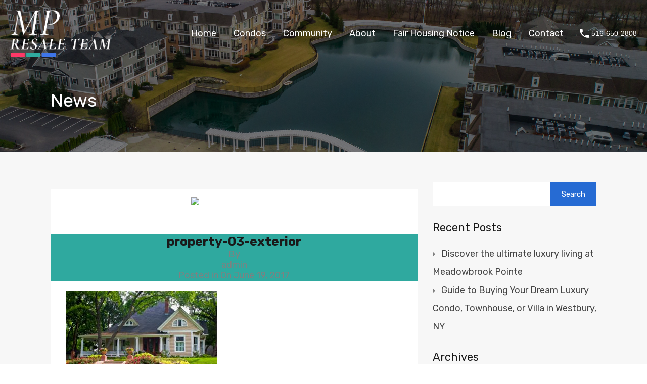

--- FILE ---
content_type: text/html; charset=UTF-8
request_url: https://www.meadowbrookresales.com/property-03-exterior/
body_size: 32609
content:
<!doctype html>
<html dir="ltr" lang="en-US" prefix="og: https://ogp.me/ns#"
                    xmlns="https://www.w3.org/1999/xhtml"
                    xmlns:og="https://ogp.me/ns#" 
                    xmlns:fb="http://www.facebook.com/2008/fbml">
<head>
    <meta charset="UTF-8">
    <meta name="viewport" content="width=device-width, initial-scale=1.0, maximum-scale=1.0, user-scalable=no">
    <link rel="profile" href="http://gmpg.org/xfn/11">
    <meta name="format-detection" content="telephone=no">
          <!-- Google tag (gtag.js) -->
<script async src="https://www.googletagmanager.com/gtag/js?id=G-XRXE4L038F"></script>
<script>
  window.dataLayer = window.dataLayer || [];
  function gtag(){dataLayer.push(arguments);}
  gtag('js', new Date());

  gtag('config', 'G-XRXE4L038F');
</script>  
    <!-- Google Tag Manager -->
<script>(function(w,d,s,l,i){w[l]=w[l]||[];w[l].push({'gtm.start':
new Date().getTime(),event:'gtm.js'});var f=d.getElementsByTagName(s)[0],
j=d.createElement(s),dl=l!='dataLayer'?'&l='+l:'';j.async=true;j.src=
'https://www.googletagmanager.com/gtm.js?id='+i+dl;f.parentNode.insertBefore(j,f);
})(window,document,'script','dataLayer','GTM-W4DQTBJ4');</script>
<!-- End Google Tag Manager -->
<script src="//maps.google.com/maps/api/js?sensor=true&key=AIzaSyDhxj1eT2udQsZgkkqkCSkTkAOGv-yiu-Q" data-rocket-defer defer></script>
	<title>property-03-exterior | The MP Resale Team</title><link rel="preload" data-rocket-preload as="style" href="https://fonts.googleapis.com/css?family=Cormorant%20Garamond%3A%7CCormorant%20Upright%3A%7CRubik%3A400%2C400i%2C500%2C500i%2C700%2C700i&#038;subset=latin%2Clatin-ext&#038;display=swap" /><link rel="stylesheet" href="https://fonts.googleapis.com/css?family=Cormorant%20Garamond%3A%7CCormorant%20Upright%3A%7CRubik%3A400%2C400i%2C500%2C500i%2C700%2C700i&#038;subset=latin%2Clatin-ext&#038;display=swap" media="print" onload="this.media='all'" /><noscript><link rel="stylesheet" href="https://fonts.googleapis.com/css?family=Cormorant%20Garamond%3A%7CCormorant%20Upright%3A%7CRubik%3A400%2C400i%2C500%2C500i%2C700%2C700i&#038;subset=latin%2Clatin-ext&#038;display=swap" /></noscript>
	<style>img:is([sizes="auto" i], [sizes^="auto," i]) { contain-intrinsic-size: 3000px 1500px }</style>
	
		<!-- All in One SEO 4.8.2 - aioseo.com -->
	<meta name="robots" content="max-image-preview:large" />
	<meta name="author" content="admin"/>
	<link rel="canonical" href="https://www.meadowbrookresales.com/property-03-exterior/" />
	<meta name="generator" content="All in One SEO (AIOSEO) 4.8.2" />
		<meta property="og:locale" content="en_US" />
		<meta property="og:site_name" content="The MP Resale Team | Meadowbrook Resales and more…" />
		<meta property="og:type" content="article" />
		<meta property="og:title" content="property-03-exterior | The MP Resale Team" />
		<meta property="og:url" content="https://www.meadowbrookresales.com/property-03-exterior/" />
		<meta property="article:published_time" content="2017-06-19T23:03:54+00:00" />
		<meta property="article:modified_time" content="2019-03-07T06:59:52+00:00" />
		<meta name="twitter:card" content="summary" />
		<meta name="twitter:title" content="property-03-exterior | The MP Resale Team" />
		<script type="application/ld+json" class="aioseo-schema">
			{"@context":"https:\/\/schema.org","@graph":[{"@type":"BreadcrumbList","@id":"https:\/\/www.meadowbrookresales.com\/property-03-exterior\/#breadcrumblist","itemListElement":[{"@type":"ListItem","@id":"https:\/\/www.meadowbrookresales.com\/#listItem","position":1,"name":"Home","item":"https:\/\/www.meadowbrookresales.com\/","nextItem":{"@type":"ListItem","@id":"https:\/\/www.meadowbrookresales.com\/property-03-exterior\/#listItem","name":"property-03-exterior"}},{"@type":"ListItem","@id":"https:\/\/www.meadowbrookresales.com\/property-03-exterior\/#listItem","position":2,"name":"property-03-exterior","previousItem":{"@type":"ListItem","@id":"https:\/\/www.meadowbrookresales.com\/#listItem","name":"Home"}}]},{"@type":"ItemPage","@id":"https:\/\/www.meadowbrookresales.com\/property-03-exterior\/#itempage","url":"https:\/\/www.meadowbrookresales.com\/property-03-exterior\/","name":"property-03-exterior | The MP Resale Team","inLanguage":"en-US","isPartOf":{"@id":"https:\/\/www.meadowbrookresales.com\/#website"},"breadcrumb":{"@id":"https:\/\/www.meadowbrookresales.com\/property-03-exterior\/#breadcrumblist"},"author":{"@id":"https:\/\/www.meadowbrookresales.com\/author\/admin\/#author"},"creator":{"@id":"https:\/\/www.meadowbrookresales.com\/author\/admin\/#author"},"datePublished":"2017-06-19T23:03:54+00:00","dateModified":"2019-03-07T06:59:52+00:00"},{"@type":"Organization","@id":"https:\/\/www.meadowbrookresales.com\/#organization","name":"The MP Resale Team","description":"Meadowbrook Resales and more\u2026","url":"https:\/\/www.meadowbrookresales.com\/","logo":{"@type":"ImageObject","url":"https:\/\/www.meadowbrookresales.com\/wp-content\/uploads\/2019\/03\/meadowbrook-logo-alternat2e.png","@id":"https:\/\/www.meadowbrookresales.com\/property-03-exterior\/#organizationLogo","width":447,"height":207},"image":{"@id":"https:\/\/www.meadowbrookresales.com\/property-03-exterior\/#organizationLogo"}},{"@type":"Person","@id":"https:\/\/www.meadowbrookresales.com\/author\/admin\/#author","url":"https:\/\/www.meadowbrookresales.com\/author\/admin\/","name":"admin"},{"@type":"WebSite","@id":"https:\/\/www.meadowbrookresales.com\/#website","url":"https:\/\/www.meadowbrookresales.com\/","name":"The MP Resale Team","description":"Meadowbrook Resales and more\u2026","inLanguage":"en-US","publisher":{"@id":"https:\/\/www.meadowbrookresales.com\/#organization"}}]}
		</script>
		<!-- All in One SEO -->

<link rel='dns-prefetch' href='//unpkg.com' />
<link rel='dns-prefetch' href='//www.google.com' />
<link rel='dns-prefetch' href='//fonts.googleapis.com' />
<link href='https://fonts.gstatic.com' crossorigin rel='preconnect' />
<link rel="alternate" type="application/rss+xml" title="The MP Resale Team &raquo; Feed" href="https://www.meadowbrookresales.com/feed/" />
<link rel="alternate" type="application/rss+xml" title="The MP Resale Team &raquo; Comments Feed" href="https://www.meadowbrookresales.com/comments/feed/" />
<link rel="alternate" type="application/rss+xml" title="The MP Resale Team &raquo; property-03-exterior Comments Feed" href="https://www.meadowbrookresales.com/feed/?attachment_id=4476" />
            <meta property="og:title" content="property-03-exterior"/>
            <meta property="og:description" content="Meadowbrook Resales and more…"/>
            <meta property="og:type" content="article"/>
            <meta property="og:url" content="https://www.meadowbrookresales.com/property-03-exterior/"/>
            <meta property="og:site_name" content="The MP Resale Team"/>
            <meta property="og:image" content=""/>
			<style id='wp-emoji-styles-inline-css' type='text/css'>

	img.wp-smiley, img.emoji {
		display: inline !important;
		border: none !important;
		box-shadow: none !important;
		height: 1em !important;
		width: 1em !important;
		margin: 0 0.07em !important;
		vertical-align: -0.1em !important;
		background: none !important;
		padding: 0 !important;
	}
</style>
<link rel='stylesheet' id='wp-block-library-css' href='https://www.meadowbrookresales.com/wp-includes/css/dist/block-library/style.min.css?ver=6.8.3' type='text/css' media='all' />
<style id='wp-block-library-theme-inline-css' type='text/css'>
.wp-block-audio :where(figcaption){color:#555;font-size:13px;text-align:center}.is-dark-theme .wp-block-audio :where(figcaption){color:#ffffffa6}.wp-block-audio{margin:0 0 1em}.wp-block-code{border:1px solid #ccc;border-radius:4px;font-family:Menlo,Consolas,monaco,monospace;padding:.8em 1em}.wp-block-embed :where(figcaption){color:#555;font-size:13px;text-align:center}.is-dark-theme .wp-block-embed :where(figcaption){color:#ffffffa6}.wp-block-embed{margin:0 0 1em}.blocks-gallery-caption{color:#555;font-size:13px;text-align:center}.is-dark-theme .blocks-gallery-caption{color:#ffffffa6}:root :where(.wp-block-image figcaption){color:#555;font-size:13px;text-align:center}.is-dark-theme :root :where(.wp-block-image figcaption){color:#ffffffa6}.wp-block-image{margin:0 0 1em}.wp-block-pullquote{border-bottom:4px solid;border-top:4px solid;color:currentColor;margin-bottom:1.75em}.wp-block-pullquote cite,.wp-block-pullquote footer,.wp-block-pullquote__citation{color:currentColor;font-size:.8125em;font-style:normal;text-transform:uppercase}.wp-block-quote{border-left:.25em solid;margin:0 0 1.75em;padding-left:1em}.wp-block-quote cite,.wp-block-quote footer{color:currentColor;font-size:.8125em;font-style:normal;position:relative}.wp-block-quote:where(.has-text-align-right){border-left:none;border-right:.25em solid;padding-left:0;padding-right:1em}.wp-block-quote:where(.has-text-align-center){border:none;padding-left:0}.wp-block-quote.is-large,.wp-block-quote.is-style-large,.wp-block-quote:where(.is-style-plain){border:none}.wp-block-search .wp-block-search__label{font-weight:700}.wp-block-search__button{border:1px solid #ccc;padding:.375em .625em}:where(.wp-block-group.has-background){padding:1.25em 2.375em}.wp-block-separator.has-css-opacity{opacity:.4}.wp-block-separator{border:none;border-bottom:2px solid;margin-left:auto;margin-right:auto}.wp-block-separator.has-alpha-channel-opacity{opacity:1}.wp-block-separator:not(.is-style-wide):not(.is-style-dots){width:100px}.wp-block-separator.has-background:not(.is-style-dots){border-bottom:none;height:1px}.wp-block-separator.has-background:not(.is-style-wide):not(.is-style-dots){height:2px}.wp-block-table{margin:0 0 1em}.wp-block-table td,.wp-block-table th{word-break:normal}.wp-block-table :where(figcaption){color:#555;font-size:13px;text-align:center}.is-dark-theme .wp-block-table :where(figcaption){color:#ffffffa6}.wp-block-video :where(figcaption){color:#555;font-size:13px;text-align:center}.is-dark-theme .wp-block-video :where(figcaption){color:#ffffffa6}.wp-block-video{margin:0 0 1em}:root :where(.wp-block-template-part.has-background){margin-bottom:0;margin-top:0;padding:1.25em 2.375em}
</style>
<style id='classic-theme-styles-inline-css' type='text/css'>
/*! This file is auto-generated */
.wp-block-button__link{color:#fff;background-color:#32373c;border-radius:9999px;box-shadow:none;text-decoration:none;padding:calc(.667em + 2px) calc(1.333em + 2px);font-size:1.125em}.wp-block-file__button{background:#32373c;color:#fff;text-decoration:none}
</style>
<style id='global-styles-inline-css' type='text/css'>
:root{--wp--preset--aspect-ratio--square: 1;--wp--preset--aspect-ratio--4-3: 4/3;--wp--preset--aspect-ratio--3-4: 3/4;--wp--preset--aspect-ratio--3-2: 3/2;--wp--preset--aspect-ratio--2-3: 2/3;--wp--preset--aspect-ratio--16-9: 16/9;--wp--preset--aspect-ratio--9-16: 9/16;--wp--preset--color--black: #394041;--wp--preset--color--cyan-bluish-gray: #abb8c3;--wp--preset--color--white: #fff;--wp--preset--color--pale-pink: #f78da7;--wp--preset--color--vivid-red: #cf2e2e;--wp--preset--color--luminous-vivid-orange: #ff6900;--wp--preset--color--luminous-vivid-amber: #fcb900;--wp--preset--color--light-green-cyan: #7bdcb5;--wp--preset--color--vivid-green-cyan: #00d084;--wp--preset--color--pale-cyan-blue: #8ed1fc;--wp--preset--color--vivid-cyan-blue: #0693e3;--wp--preset--color--vivid-purple: #9b51e0;--wp--preset--color--primary: #ea723d;--wp--preset--color--orange-dark: #e0652e;--wp--preset--color--secondary: #1ea69a;--wp--preset--color--blue-dark: #0b8278;--wp--preset--gradient--vivid-cyan-blue-to-vivid-purple: linear-gradient(135deg,rgba(6,147,227,1) 0%,rgb(155,81,224) 100%);--wp--preset--gradient--light-green-cyan-to-vivid-green-cyan: linear-gradient(135deg,rgb(122,220,180) 0%,rgb(0,208,130) 100%);--wp--preset--gradient--luminous-vivid-amber-to-luminous-vivid-orange: linear-gradient(135deg,rgba(252,185,0,1) 0%,rgba(255,105,0,1) 100%);--wp--preset--gradient--luminous-vivid-orange-to-vivid-red: linear-gradient(135deg,rgba(255,105,0,1) 0%,rgb(207,46,46) 100%);--wp--preset--gradient--very-light-gray-to-cyan-bluish-gray: linear-gradient(135deg,rgb(238,238,238) 0%,rgb(169,184,195) 100%);--wp--preset--gradient--cool-to-warm-spectrum: linear-gradient(135deg,rgb(74,234,220) 0%,rgb(151,120,209) 20%,rgb(207,42,186) 40%,rgb(238,44,130) 60%,rgb(251,105,98) 80%,rgb(254,248,76) 100%);--wp--preset--gradient--blush-light-purple: linear-gradient(135deg,rgb(255,206,236) 0%,rgb(152,150,240) 100%);--wp--preset--gradient--blush-bordeaux: linear-gradient(135deg,rgb(254,205,165) 0%,rgb(254,45,45) 50%,rgb(107,0,62) 100%);--wp--preset--gradient--luminous-dusk: linear-gradient(135deg,rgb(255,203,112) 0%,rgb(199,81,192) 50%,rgb(65,88,208) 100%);--wp--preset--gradient--pale-ocean: linear-gradient(135deg,rgb(255,245,203) 0%,rgb(182,227,212) 50%,rgb(51,167,181) 100%);--wp--preset--gradient--electric-grass: linear-gradient(135deg,rgb(202,248,128) 0%,rgb(113,206,126) 100%);--wp--preset--gradient--midnight: linear-gradient(135deg,rgb(2,3,129) 0%,rgb(40,116,252) 100%);--wp--preset--font-size--small: 14px;--wp--preset--font-size--medium: 20px;--wp--preset--font-size--large: 28px;--wp--preset--font-size--x-large: 42px;--wp--preset--font-size--normal: 16px;--wp--preset--font-size--huge: 36px;--wp--preset--spacing--20: 0.44rem;--wp--preset--spacing--30: 0.67rem;--wp--preset--spacing--40: 1rem;--wp--preset--spacing--50: 1.5rem;--wp--preset--spacing--60: 2.25rem;--wp--preset--spacing--70: 3.38rem;--wp--preset--spacing--80: 5.06rem;--wp--preset--shadow--natural: 6px 6px 9px rgba(0, 0, 0, 0.2);--wp--preset--shadow--deep: 12px 12px 50px rgba(0, 0, 0, 0.4);--wp--preset--shadow--sharp: 6px 6px 0px rgba(0, 0, 0, 0.2);--wp--preset--shadow--outlined: 6px 6px 0px -3px rgba(255, 255, 255, 1), 6px 6px rgba(0, 0, 0, 1);--wp--preset--shadow--crisp: 6px 6px 0px rgba(0, 0, 0, 1);}:where(.is-layout-flex){gap: 0.5em;}:where(.is-layout-grid){gap: 0.5em;}body .is-layout-flex{display: flex;}.is-layout-flex{flex-wrap: wrap;align-items: center;}.is-layout-flex > :is(*, div){margin: 0;}body .is-layout-grid{display: grid;}.is-layout-grid > :is(*, div){margin: 0;}:where(.wp-block-columns.is-layout-flex){gap: 2em;}:where(.wp-block-columns.is-layout-grid){gap: 2em;}:where(.wp-block-post-template.is-layout-flex){gap: 1.25em;}:where(.wp-block-post-template.is-layout-grid){gap: 1.25em;}.has-black-color{color: var(--wp--preset--color--black) !important;}.has-cyan-bluish-gray-color{color: var(--wp--preset--color--cyan-bluish-gray) !important;}.has-white-color{color: var(--wp--preset--color--white) !important;}.has-pale-pink-color{color: var(--wp--preset--color--pale-pink) !important;}.has-vivid-red-color{color: var(--wp--preset--color--vivid-red) !important;}.has-luminous-vivid-orange-color{color: var(--wp--preset--color--luminous-vivid-orange) !important;}.has-luminous-vivid-amber-color{color: var(--wp--preset--color--luminous-vivid-amber) !important;}.has-light-green-cyan-color{color: var(--wp--preset--color--light-green-cyan) !important;}.has-vivid-green-cyan-color{color: var(--wp--preset--color--vivid-green-cyan) !important;}.has-pale-cyan-blue-color{color: var(--wp--preset--color--pale-cyan-blue) !important;}.has-vivid-cyan-blue-color{color: var(--wp--preset--color--vivid-cyan-blue) !important;}.has-vivid-purple-color{color: var(--wp--preset--color--vivid-purple) !important;}.has-black-background-color{background-color: var(--wp--preset--color--black) !important;}.has-cyan-bluish-gray-background-color{background-color: var(--wp--preset--color--cyan-bluish-gray) !important;}.has-white-background-color{background-color: var(--wp--preset--color--white) !important;}.has-pale-pink-background-color{background-color: var(--wp--preset--color--pale-pink) !important;}.has-vivid-red-background-color{background-color: var(--wp--preset--color--vivid-red) !important;}.has-luminous-vivid-orange-background-color{background-color: var(--wp--preset--color--luminous-vivid-orange) !important;}.has-luminous-vivid-amber-background-color{background-color: var(--wp--preset--color--luminous-vivid-amber) !important;}.has-light-green-cyan-background-color{background-color: var(--wp--preset--color--light-green-cyan) !important;}.has-vivid-green-cyan-background-color{background-color: var(--wp--preset--color--vivid-green-cyan) !important;}.has-pale-cyan-blue-background-color{background-color: var(--wp--preset--color--pale-cyan-blue) !important;}.has-vivid-cyan-blue-background-color{background-color: var(--wp--preset--color--vivid-cyan-blue) !important;}.has-vivid-purple-background-color{background-color: var(--wp--preset--color--vivid-purple) !important;}.has-black-border-color{border-color: var(--wp--preset--color--black) !important;}.has-cyan-bluish-gray-border-color{border-color: var(--wp--preset--color--cyan-bluish-gray) !important;}.has-white-border-color{border-color: var(--wp--preset--color--white) !important;}.has-pale-pink-border-color{border-color: var(--wp--preset--color--pale-pink) !important;}.has-vivid-red-border-color{border-color: var(--wp--preset--color--vivid-red) !important;}.has-luminous-vivid-orange-border-color{border-color: var(--wp--preset--color--luminous-vivid-orange) !important;}.has-luminous-vivid-amber-border-color{border-color: var(--wp--preset--color--luminous-vivid-amber) !important;}.has-light-green-cyan-border-color{border-color: var(--wp--preset--color--light-green-cyan) !important;}.has-vivid-green-cyan-border-color{border-color: var(--wp--preset--color--vivid-green-cyan) !important;}.has-pale-cyan-blue-border-color{border-color: var(--wp--preset--color--pale-cyan-blue) !important;}.has-vivid-cyan-blue-border-color{border-color: var(--wp--preset--color--vivid-cyan-blue) !important;}.has-vivid-purple-border-color{border-color: var(--wp--preset--color--vivid-purple) !important;}.has-vivid-cyan-blue-to-vivid-purple-gradient-background{background: var(--wp--preset--gradient--vivid-cyan-blue-to-vivid-purple) !important;}.has-light-green-cyan-to-vivid-green-cyan-gradient-background{background: var(--wp--preset--gradient--light-green-cyan-to-vivid-green-cyan) !important;}.has-luminous-vivid-amber-to-luminous-vivid-orange-gradient-background{background: var(--wp--preset--gradient--luminous-vivid-amber-to-luminous-vivid-orange) !important;}.has-luminous-vivid-orange-to-vivid-red-gradient-background{background: var(--wp--preset--gradient--luminous-vivid-orange-to-vivid-red) !important;}.has-very-light-gray-to-cyan-bluish-gray-gradient-background{background: var(--wp--preset--gradient--very-light-gray-to-cyan-bluish-gray) !important;}.has-cool-to-warm-spectrum-gradient-background{background: var(--wp--preset--gradient--cool-to-warm-spectrum) !important;}.has-blush-light-purple-gradient-background{background: var(--wp--preset--gradient--blush-light-purple) !important;}.has-blush-bordeaux-gradient-background{background: var(--wp--preset--gradient--blush-bordeaux) !important;}.has-luminous-dusk-gradient-background{background: var(--wp--preset--gradient--luminous-dusk) !important;}.has-pale-ocean-gradient-background{background: var(--wp--preset--gradient--pale-ocean) !important;}.has-electric-grass-gradient-background{background: var(--wp--preset--gradient--electric-grass) !important;}.has-midnight-gradient-background{background: var(--wp--preset--gradient--midnight) !important;}.has-small-font-size{font-size: var(--wp--preset--font-size--small) !important;}.has-medium-font-size{font-size: var(--wp--preset--font-size--medium) !important;}.has-large-font-size{font-size: var(--wp--preset--font-size--large) !important;}.has-x-large-font-size{font-size: var(--wp--preset--font-size--x-large) !important;}
:where(.wp-block-post-template.is-layout-flex){gap: 1.25em;}:where(.wp-block-post-template.is-layout-grid){gap: 1.25em;}
:where(.wp-block-columns.is-layout-flex){gap: 2em;}:where(.wp-block-columns.is-layout-grid){gap: 2em;}
:root :where(.wp-block-pullquote){font-size: 1.5em;line-height: 1.6;}
</style>
<link rel='stylesheet' id='walcf7-datepicker-css-css' href='https://www.meadowbrookresales.com/wp-content/plugins/date-time-picker-for-contact-form-7/assets/css/jquery.datetimepicker.min.css?ver=1.0.0' type='text/css' media='all' />
<link data-minify="1" rel='stylesheet' id='mortgage-calculator-css' href='https://www.meadowbrookresales.com/wp-content/cache/background-css/1/www.meadowbrookresales.com/wp-content/cache/min/1/wp-content/plugins/mortgage-calculator/css/main.css?ver=1763962870&wpr_t=1769404108' type='text/css' media='all' />
<link data-minify="1" rel='stylesheet' id='rs-plugin-settings-css' href='https://www.meadowbrookresales.com/wp-content/cache/background-css/1/www.meadowbrookresales.com/wp-content/cache/min/1/wp-content/plugins/revslider/public/assets/css/settings.css?ver=1763962870&wpr_t=1769404108' type='text/css' media='all' />
<style id='rs-plugin-settings-inline-css' type='text/css'>
#rs-demo-id {}
</style>
<link rel='stylesheet' id='spam-protect-for-contact-form7-css' href='https://www.meadowbrookresales.com/wp-content/plugins/wp-contact-form-7-spam-blocker/frontend/css/spam-protect-for-contact-form7.css?ver=1.0.0' type='text/css' media='all' />
<link rel='stylesheet' id='main-css-css' href='https://www.meadowbrookresales.com/wp-content/cache/background-css/1/www.meadowbrookresales.com/wp-content/themes/realhomes/assets/modern/styles/css/main.min.css?ver=4.3.9&wpr_t=1769404108' type='text/css' media='all' />
<style id='main-css-inline-css' type='text/css'>
#scroll-top { bottom : 40px; }
.rh_banner .rh_banner__title { color : #ffffff; }
.inspiry_mod_header_varition_one ul.rh_menu__main li a:hover,
							   .inspiry_mod_header_varition_one ul.rh_menu__main > .current-menu-item > a,
							   .inspiry_mod_header_varition_one ul.rh_menu__main > .current-menu-ancestor > a,
							   .inspiry_mod_header_varition_one ul.rh_menu__main li:hover, 
							   .rh_menu--hover,
							   .rh_section__featured .rh_flexslider__nav a:hover,
							   .dsidx-widget-guided-search form input[type=submit]:hover,
							   .dsidx-widget-quick-search form input[type=submit]:hover,
							   #ihf-main-container .btn-primary.active,
							   .rh_prop_search__buttons_smart .rh_prop_search__advance a,
							   .rh_prop_search__buttons_smart .rh_prop_search__searchBtn button,
							   .rh_header_var_1 ul.rh_menu__main li:hover,
							   .rh_header_var_1 ul.rh_menu__main > .current-menu-item > a,
							   .rh_header_var_1 ul.rh_menu__main > .current-menu-ancestor > a,
							   .rh_header_var_1 ul.rh_menu__main li a:hover,
							   .rh_btn--secondary, 
							   .mc4wp-form-fields input[type="submit"],
							   .inspiry_mod_search_form_smart .rh_prop_search__buttons_smart .rh_prop_search__searchBtn button,
							   .inspiry_mod_search_form_smart .rh_prop_search__buttons_smart .rh_prop_search__advance a,
							   .rh_form__item .inspiry-details-wrapper .inspiry-detail .add-detail,
							   .brands-owl-carousel .owl-nav button.owl-prev:hover:not(.disabled), 
							   .brands-owl-carousel .owl-nav button.owl-next:hover:not(.disabled),
							   .rh_agent_options label .control__indicator:after,
							   .inspiry_bs_orange div.dropdown-menu,
							   .rh_prop_search__form_smart .inspiry_select_picker_trigger.open button.dropdown-toggle,
							   .rh_prop_search__form_smart .inspiry_select_picker_trigger div.dropdown-menu,
							   .widget.RVR_Booking_Widget h4.title,
							   .rvr_phone_icon,
							   .rh_cfos .cfos_phone_icon,
							   .woocommerce span.onsale, .woocommerce .widget_price_filter .ui-slider .ui-slider-handle, .woocommerce .widget_price_filter .price_slider_wrapper .ui-widget-content { background : #3c76ea; }
.rh_cfos .cfos_phone_icon:after,
								.rvr_phone_icon:after { border-left-color : #3c76ea; }
.rtl .rh_cfos .cfos_phone_icon:before,
								.rh_prop_search__form_smart .rh_form_smart_top_fields .inspiry_select_picker_trigger.open button.dropdown-toggle { border-right-color : #3c76ea; }
.rh_agent_card__wrap .rh_agent_card__details .rh_agent_card__contact .rh_agent_card__link .rh_agent_form .rh_agent_form__row,
				               .rh_agent_form .rh_agent_card__wrap .rh_agent_card__details .rh_agent_card__contact .rh_agent_card__link .rh_agent_form__row,
							   .rh_agent_card__wrap .rh_agent_card__details .rh_agent_card__contact .rh_agent_card__link p,
							   .rh_agent_card__wrap .rh_agent_card__details .rh_agent_card__contact .rh_agent_card__link span,
							   .rh_agent_card__wrap .rh_agent_card__details .rh_agent_card__contact .rh_agent_card__link i,
							   .qe-faqs-filters-container li a:hover,
							   #dsidx-top-search span.dsidx-search-bar-openclose:hover,
							   #dsidx.dsidx-results .dsidx-paging-control a:hover,
							   .dsidx-results-widget .dsidx-expanded .featured-listing>h4 a:hover,
							   .commentlist article .comment-detail-wrap .comment-reply-link:hover,
							   .rh_modal .rh_modal__wrap a:hover,
							   .agent-content-wrapper .description a, 
							   .agent-content-wrapper .rh_agent_card__link,
							   .rh_prop_search__wrap_smart .open_more_features,
							   .inspiry_mod_search_form_smart .rh_prop_search__wrap_smart .open_more_features,
							   .rh_section__news_wrap .categories a:hover,
							   .rh_agent .rh_agent__details .rh_agent__phone a:hover,
							   .rvr_optional_services_status li.rh_property__feature .rvr_not_available i,
							   .rvr_fa_icon
							    { color : #3c76ea; }
.rh_prop_search__buttons_smart .rh_prop_search__searchBtn button:hover,
								.inspiry_mod_search_form_smart .rh_prop_search__buttons_smart .rh_prop_search__searchBtn button:hover,
								.rh_form__item .inspiry-details-wrapper .inspiry-detail .add-detail:hover
								 { background : #376dd7; }
.inspiry_bs_orange div.dropdown-menu li.selected a,
								.inspiry_bs_orange div.dropdown-menu li:hover a,
								.rh_prop_search__form_smart .inspiry_select_picker_trigger div.dropdown-menu li.selected a,
								.rh_prop_search__form_smart .inspiry_select_picker_trigger div.dropdown-menu li:hover a,
								.rh_prop_search__form_smart .inspiry_select_picker_trigger div.dropdown-menu ::-webkit-scrollbar-thumb,
								.rh_prop_search__form_smart .inspiry_select_picker_trigger .bs-actionsbox .btn-block .bs-select-all:hover,
								.rh_prop_search__form_smart .inspiry_select_picker_trigger .bs-actionsbox .btn-block .bs-deselect-all:hover { background : #3263c5; }
.rh_prop_search__form_smart .inspiry_select_picker_trigger div.dropdown-menu ::-webkit-scrollbar-thumb { outline-color : #3263c5; }
.rh_prop_search__form_smart .inspiry_select_picker_trigger div.dropdown-menu ::-webkit-scrollbar-track { box-shadow :  inset 0 0 6px #3263c5; }
.rh_cta__wrap .rh_cta__btns .rh_btn--secondary,
				.availability-calendar table td.unavailable,
				div.daterangepicker .calendar-table td.reserved,
				.rh_property__ava_calendar_wrap .calendar-guide ul li.reserved-days::before { background : rgba(60,118,234,1); }
.rh_cta__wrap .rh_cta__btns .rh_btn--secondary:hover, 
								.rh_btn--secondary:hover, .mc4wp-form-fields input:hover[type="submit"],
								.inspiry_mod_search_form_smart .rh_prop_search__buttons_smart .rh_prop_search__advance a { background : rgba(60,118,234,0.8); }
.rh_modal .rh_modal__wrap .rh_modal__dashboard .rh_modal__dash_link:hover svg,
								.rh_property__features_wrap .rh_property__feature .rh_done_icon svg,
								.rh_prop_card .rh_prop_card__thumbnail .rh_prop_card__btns a:hover svg path,
								.rh_list_card__wrap .rh_list_card__map_thumbnail .rh_list_card__btns a:hover svg path,
								.rh_property__print .rh_single_compare_button .highlight svg path,
								.rh_double_check,
								.rh_fav_icon_box a:hover svg path,
								.highlight svg path { fill : #3c76ea; }
ul.rh_menu__main ul.sub-menu,
							   .rh_header_var_1 ul.rh_menu__main ul.sub-menu,
							   .rh_header_var_1 ul.rh_menu__main ul.sub-menu ul.sub-menu { border-top-color : #3c76ea; }
.qe-testimonial-wrapper .qe-testimonial-img a:hover .avatar,
							   .commentlist article>a:hover img,
							   .rh_var_header .rh_menu__main .current-menu-ancestor,
							    .rh_var_header .rh_menu__main .current-menu-item,
							    .rh_var_header .rh_menu__main > li:hover,
							    .rh_prop_search__form_smart .inspiry_select_picker_trigger.open button.dropdown-toggle
							     { border-color : #3c76ea; }
::selection { background-color : #1ea69a; }
::-moz-selection { background-color : #1ea69a; }
.rh_slide__desc .rh_slide_prop_price span,
							   .rh_slide__desc h3 .title:hover,
							   .rh_section--props_padding .rh_section__head .rh_section__subtitle,
							   .rh_section .rh_section__head .rh_section__subtitle,
							   .rh_prop_card .rh_prop_card__details h3 a:hover,
							   .rh_list_card__wrap .rh_list_card__map_wrap h3 a:hover,
							   .rh_list_card__wrap .rh_list_card__details_wrap h3 a:hover,
							   .rh_prop_card .rh_prop_card__details .rh_prop_card__priceLabel .rh_prop_card__price,
							   .rh_list_card__wrap .rh_list_card__map_details .rh_list_card__priceLabel .rh_list_card__price .price,
							   .rh_list_card__wrap .rh_list_card__priceLabel .rh_list_card__price .price,
							   .rh_prop_card .rh_prop_card__thumbnail .rh_overlay__contents a:hover,
							   .rh_agent .rh_agent__details h3 a:hover,
							   .rh_agent .rh_agent__details .rh_agent__phone a,
							   .rh_agent .rh_agent__details .rh_agent__email:hover,
							   .rh_agent .rh_agent__details .rh_agent__listed .figure,
							   .rh_list_card__wrap .rh_list_card__thumbnail .rh_overlay__contents a:hover,
							   .property-template-default .rh_page__property_price .price,
							   .rh_page__property .rh_page__property_price .price,
							   .rh_property_agent .rh_property_agent__agent_info .email .value,
							   .rh_property__id .id,
							   .rh_property__heading,
							   .rvr_price_details_wrap .rvr_price_details ul li.bulk-pricing-heading,
							   .rh_agent_card__wrap .rh_agent_card__head .rh_agent_card__listings .count,
							   .rh_agent_card__wrap .rh_agent_card__details .rh_agent_card__contact .rh_agent_card__link:hover .rh_agent_form .rh_agent_form__row,
							   .rh_agent_form .rh_agent_card__wrap .rh_agent_card__details .rh_agent_card__contact .rh_agent_card__link:hover .rh_agent_form__row,
							   .rh_agent_card__wrap .rh_agent_card__details .rh_agent_card__contact .rh_agent_card__link:hover p,
							   .rh_agent_card__wrap .rh_agent_card__details .rh_agent_card__contact .rh_agent_card__link:hover span,
							   .rh_agent_card__wrap .rh_agent_card__details .rh_agent_card__contact .rh_agent_card__link:hover i,
							   .rh_agent_card__wrap .rh_agent_card__head .rh_agent_card__name .name a:hover,
							   .rh_agent_card__wrap .rh_agent_card__details .rh_agent_card__contact .rh_agent_card__contact_wrap .contact a:hover,
							   .rh_agent_profile__wrap .rh_agent_profile__head .rh_agent_profile__details .detail a:hover,
							   .rh_agent_profile__wrap .rh_agent_profile__head .rh_agent_profile__dp .listed_properties .number,
							   .agent-content-wrapper .listed_properties .number,
							   .rh_page__head .rh_page__title .sub,
							   .rh_gallery__wrap .rh_gallery__item .item-title a:hover,
							   .qe-testimonial-wrapper .qe-testimonial-byline a,
							   .qe-faqs-filters-container li a,
							   ol.dsidx-results li.dsidx-prop-summary .dsidx-prop-features>div:before,
							   #dsidx-top-search span.dsidx-search-bar-openclose,
							   #dsidx.dsidx-results .dsidx-paging-control a,
							   .dsidx-results:not(.dsidx-results-grid) #dsidx-listings .dsidx-listing .dsidx-data .dsidx-primary-data .dsidx-price,
							   .dsidx-results:not(.dsidx-results-grid) #dsidx-listings .dsidx-listing .dsidx-data .dsidx-secondary-data>div:before,
							   .dsidx-results-widget .dsidx-expanded .featured-listing ul li:before,
							   #ihf-main-container a:focus,
							   #ihf-main-container a:hover,
							   #ihf-main-container h4.ihf-price,
							   #ihf-main-container a:hover .ihf-grid-result-address,
							   #ihf-main-container a:focus .ihf-grid-result-address,
							   .commentlist article .comment-detail-wrap .comment-reply-link,
							   .page-breadcrumbs-modern li a,
							   .page-breadcrumbs-modern li i,
							   .agent-content-wrapper .description a:hover,
							   .agent-content-wrapper .rh_agent_card__link:hover,
							   .property-thumbnail .property-price p,
							   .property-thumbnail .property-title a:hover,
							   .rh_property__agent_head .description p a:hover,
							   .rh_property__agent_head .contacts-list .contact.email a:hover,
							   .rh_section__news_wrap .categories a,
							   .rh_section__news_wrap h3 a:hover,
							   .rh_compare__slide_img .rh_compare_view_title:hover,
							   div.rh_login_modal_wrapper .rh_login_tabs li.rh_active,
							   div.rh_login_modal_wrapper .rh_login_tabs li:hover,
							   .rh_list_card__wrap .rh_list_card__map_thumbnail .rh_overlay__contents a:hover,
							   body .leaflet-popup-content p,
							   body .leaflet-popup-content .osm-popup-title a:hover,
							   body .rh_compare__slide_img .rh_compare_view_title:hover,
							   .rh_my-property .rh_my-property__publish .publish h5,
							   .rh_property__yelp_wrap .yelp-places-group-title i,
							   .infoBox .map-info-window p,
							   .rvr_request_cta_number_wrapper .rvr-phone-number a,
							   .widget.RVR_Owner_Widget .rvr_widget_owner_label,
							   .infoBox .map-info-window a:hover,
							   .woocommerce ul.products li.product .price, .woocommerce div.product p.price, .woocommerce div.product .rh_agent_form .price.rh_agent_form__row, .rh_agent_form .woocommerce div.product .price.rh_agent_form__row, .woocommerce div.product span.price, .woocommerce ul.cart_list li .amount, .woocommerce ul.product_list_widget li .amount,
							   .rh_property__meta_wrap .rh_property__meta i,
							   .commentlist article .comment-detail-wrap .url,
							   h3.rh_heading_stylish a:hover,
							   .rh_theme_card__priceLabel_sty .rh_theme_card__price_sty,
							   .floor-plans-accordions .floor-plan-title .floor-plan-meta .floor-price-value,
							   .rvr_guests_accommodation_wrap .rvr_guests_accommodation ul li i.fas
							    { color : #266bd3; }
.rh_btn--primary, 
							   .post-password-form input[type="submit"],
							   .widget .searchform input[type="submit"],
							   .comment-form .form-submit .submit,
							   .rh_memberships__selection #ims-stripe-payment-btn .stripe-button-el,
							   .rh_memberships__selection #ims-free-button,
							   .rh_contact__form .wpcf7-form input[type="submit"],
							   .widget_mortgage-calculator .mc-wrapper p input[type="submit"],
							   .rh_memberships__selection .ims-receipt-button #ims-receipt,
							   .rh_contact__form .rh_contact__input input[type="submit"],
							   .rh_form__item input[type="submit"], .rh_pagination__pages-nav a,
							   .rh_modal .rh_modal__wrap button,
							   .rh_section__testimonial .diagonal-mod-background,
							   .rh_section__testimonial.flat-border,
							   .rh_blog__post .entry-header,
							   .rh_prop_search__form .rh_prop_search__fields .rh_prop_search__active,
							   .dsidx-widget-guided-search form input[type=submit],
							   .dsidx-widget-quick-search form input[type=submit],
							   ol.dsidx-results li.dsidx-prop-summary .dsidx-prop-title,
							   .rh_blog__post .entry-header,
							   .dsidx-results:not(.dsidx-results-grid) #dsidx-listings .dsidx-listing .dsidx-media .dsidx-photo .dsidx-photo-count,
							   #dsidx-top-search #dsidx-search-bar .dsidx-search-controls .button button,
							   .dsidx-results-grid #dsidx-listings .dsidx-listing .dsidx-data .dsidx-primary-data .dsidx-price,
							   .dsidx-results-grid #dsidx-listings .dsidx-listing .dsidx-media .dsidx-photo .dsidx-photo-count,
							   #dsidx .dsidx-large-button,
							   #dsidx .dsidx-small-button,
							   body.dsidx .dsidx-large-button,
							   body.dsidx .dsidx-small-button,
							   #dsidx-rentzestimate-notice,
							   #dsidx-zestimate-notice,
							   #dsidx.dsidx-details .dsidx-headerbar-green,
							   #ihf-main-container .title-bar-1,
							   #ihf-main-container .btn-primary,
							   #ihf-main-container .dropdown-menu>.active>a,
							   #ihf-main-container .dropdown-menu>li>a:hover,
							   #ihf-main-container .pagination li:first-child>a,
							   #ihf-main-container .pagination li:first-child>span,
							   #ihf-main-container .pagination li:last-child>a,
							   #ihf-main-container .pagination li:last-child>span,
							   #ihf-main-container .ihf-map-search-refine-link,
							   #ihf-main-container .btn-default,
							   .rh_sidebar .widget_ihomefinderpropertiesgallery>a,
							   #ihf-main-container .ihf-social-share .ihf-share-btn-email,
							   #ihf-main-container .ihf-social-share .ihf-share-btn-facebook,
							   #ihf-main-container .ihf-social-share .ihf-share-btn-more,
							   #ihf-main-container .ihf-social-share .ihf-share-btn-print,
							   button,
							   #ihf-main-container .modal-footer .btn,
							   .ihf-map-icon,
							   .rh_var2_header_meta_wrapper,
							   .rh_var3_header,
							   .open_more_features,
							   #home-properties-section .pagination a.current,
							   #home-properties-section .pagination a:hover,
							   .inspiry-floor-plans-group-wrapper .inspiry-btn-group .real-btn,
							   body .rh_fixed_side_bar_compare .rh_compare__submit,
							   .agent-custom-contact-form .wpcf7 input[type="submit"],
							   .rh_mod_sfoi_wrapper .rh_prop_search__select.rh_prop_search__active,
							   body .leaflet-popup-tip,
							   body .marker-cluster-small div,
							   .rh_prop_search__form .rh_prop_search__fields .inspiry_bs_is_open,
							   .rh_prop_search__form .rh_prop_search__fields .inspiry_bs_is_open .inspiry_select_picker_trigger button.dropdown-toggle,
							   .rh_prop_search__form .rh_prop_search__fields .inspiry_select_picker_field .inspiry_select_picker_trigger div.dropdown-menu,
							   #ui-datepicker-div .ui-datepicker-header,
							   #ui-datepicker-div .ui-datepicker-calendar tbody tr td.ui-datepicker-today a, 
							   #ui-datepicker-div.schedule-calendar-wrapper .ui-datepicker-calendar tbody tr td a.ui-state-highlight, 
							   #ui-datepicker-div.schedule-calendar-wrapper .ui-datepicker-calendar tbody tr td a.ui-state-highlight:hover, 
							   #ui-datepicker-div .ui-datepicker-calendar tbody tr td.ui-datepicker-current-day,
							   form.rh_sfoi_advance_search_form .inspiry_bs_is_open,
							   form.rh_sfoi_advance_search_form .inspiry_select_picker_trigger div.dropdown-menu,
							   .inspiry_bs_green div.dropdown-menu,
							   .widget.RVR_Booking_Widget .rvr-booking-form-wrap .rvr-booking-form .submission-area input[type="submit"],
							   .availability-calendar .paging,
							    .cluster div,
							    .ere_latest_properties_ajax .pagination a.current,
							    .ere_latest_properties_ajax .pagination a:hover,
							    .woocommerce #respond input#submit:hover,
							    .woocommerce-page-wrapper .woocommerce a.button:hover,
							    .woocommerce a.button:hover,
							    .woocommerce button.button:hover,
							    .woocommerce input.button:hover,
							    .woocommerce #respond input#submit.alt:hover,
							    .woocommerce a.button.alt:hover,
							    .woocommerce button.button.alt:hover,
							    .woocommerce input.button.alt:hover,
							    .woocommerce .widget_price_filter .ui-slider .ui-slider-range,
							    .select2-container--open .select2-dropdown--below, .select2-container--open .select2-dropdown--above,
								div.daterangepicker td.active, div.daterangepicker td.active:hover,
								.availability-calendar table td.today,
								.rh_property__ava_calendar_wrap .calendar-guide ul li.today::before { background : #266bd3; }
.rh_property__mc_wrap .rh_property__mc .rh_mc_field .rh_form__item input[type=range]::-webkit-slider-thumb { background : #266bd3; }
.rh_property__mc_wrap .rh_property__mc .rh_mc_field .rh_form__item input[type=range]::-moz-range-thumb  { background : #266bd3; }
.rh_property__mc_wrap .rh_property__mc .rh_mc_field .rh_form__item input[type=range]::-ms-thumb { background : #266bd3; }
.rh_property__mc_wrap .rh_property__mc .mc_cost_graph_circle .mc_graph_svg .mc_graph_interest { stroke : #3c76ea; }
.rh_property__mc_wrap .rh_property__mc .mc_cost_graph_circle .mc_graph_svg .mc_graph_tax { stroke : #266bd3; }
.rh_property__mc_wrap .rh_property__mc .mc_cost_graph_circle .mc_graph_svg .mc_graph_hoa { stroke : rgba(38,107,211,0.3); }
.rh_property__mc_wrap .rh_property__mc .mc_cost li.mc_cost_interest::before { background-color : #3c76ea; }
.rh_property__mc_wrap .rh_property__mc .mc_cost li.mc_cost_tax::before { background-color : #266bd3; }
.rh_property__mc_wrap .rh_property__mc .mc_cost li.mc_cost_hoa::before { background-color : rgba(38,107,211,0.3); }
#ihf-main-container .btn-primary:active,
							   #ihf-main-container .btn-primary:focus,
							   #ihf-main-container .btn-primary:hover,
							   #ihf-main-container .pagination li:first-child>a:hover,
							   #ihf-main-container .pagination li:first-child>span:hover,
							   #ihf-main-container .pagination li:last-child>a:hover,
							   #ihf-main-container .pagination li:last-child>span:hover,
							   #ihf-main-container .ihf-map-search-refine-link,
							   #ihf-main-container .btn-default:active,
							   #ihf-main-container .btn-default:focus,
							   #ihf-main-container .btn-default:hover,
							   .rh_sidebar .widget_ihomefinderpropertiesgallery>a:hover,
							   #ihf-main-container .ihf-social-share .ihf-share-btn-email:hover,
							   #ihf-main-container .ihf-social-share .ihf-share-btn-facebook:hover,
							   #ihf-main-container .ihf-social-share .ihf-share-btn-more:hover,
							   #ihf-main-container .ihf-social-share .ihf-share-btn-print:hover,
							   #ihf-main-container .modal-footer .btn:active,
							   #ihf-main-container .modal-footer .btn:focus,
							   #ihf-main-container .modal-footer .btn:hover,
							   .inspiry-floor-plans-group-wrapper .inspiry-btn-group .real-btn:hover,
							   .agent-custom-contact-form .wpcf7 input[type="submit"]:hover,
							   .widget.RVR_Booking_Widget .rvr-booking-form-wrap .rvr-booking-form .submission-area input[type="submit"]:hover,
							   .rh_mode_sfoi_search_btn button:hover { background : #2362c2; }
.rh_prop_search__form .rh_prop_search__fields .inspiry_select_picker_field .inspiry_select_picker_trigger div.dropdown-menu li.selected,
								.rh_prop_search__form .rh_prop_search__fields .inspiry_select_picker_field .inspiry_select_picker_trigger div.dropdown-menu li:hover,
								.rh_prop_search__form .rh_prop_search__fields .inspiry_select_picker_field .inspiry_select_picker_trigger div.dropdown-menu ::-webkit-scrollbar-thumb,
								form.rh_sfoi_advance_search_form .inspiry_select_picker_trigger div.dropdown-menu li.selected,
								form.rh_sfoi_advance_search_form .inspiry_select_picker_trigger div.dropdown-menu li:hover,
								form.rh_sfoi_advance_search_form .inspiry_select_picker_trigger div.dropdown-menu ::-webkit-scrollbar-thumb,
								.inspiry_bs_green div.dropdown-menu li.selected a,
								form.rh_sfoi_advance_search_form .inspiry_select_picker_trigger div.dropdown-menu .actions-btn:hover,
								.rh_prop_search__form .rh_prop_search__fields .inspiry_select_picker_field .inspiry_select_picker_trigger div.dropdown-menu .actions-btn:hover,
								.inspiry_bs_green div.dropdown-menu ::-webkit-scrollbar-thumb,
								.inspiry_bs_green div.dropdown-menu li:hover a { background : #205ab1; }
.rh_prop_search__form .rh_prop_search__fields .inspiry_select_picker_field .inspiry_select_picker_trigger div.dropdown-menu ::-webkit-scrollbar-thumb,
								form.rh_sfoi_advance_search_form .inspiry_select_picker_trigger div.dropdown-menu ::-webkit-scrollbar-thumb,
								.inspiry_bs_green div.dropdown-menu ::-webkit-scrollbar-thumb { outline-color : #205ab1; }
.rh_prop_search__form .rh_prop_search__fields .inspiry_select_picker_field .inspiry_select_picker_trigger div.dropdown-menu ::-webkit-scrollbar-track,
								form.rh_sfoi_advance_search_form .inspiry_select_picker_trigger div.dropdown-menu ::-webkit-scrollbar-track,
								.inspiry_bs_green div.dropdown-menu ::-webkit-scrollbar-track { box-shadow :  inset 0 0 6px #205ab1; }
.rh_overlay { background : rgba(38,107,211,0.7); }
#dsidx-zestimate,#dsidx-rentzestimate { background-color : rgba(38,107,211,0.1); }
.rh_my-property .rh_my-property__publish .publish  { background-color : rgba(38,107,211,0.3); }
.rh_cta--contact .rh_cta .rh_cta__overlay { background-color : rgba(38,107,211,0.8); }
.rh_gallery__wrap .rh_gallery__item .media_container { background-color : rgba(38,107,211,0.9); }
blockquote,
				               .qe-faq-toggle .qe-toggle-title { background-color : rgba(38,107,211,0.1); }
.qe-faq-toggle .qe-toggle-title:hover,.qe-faq-toggle.active .qe-toggle-title, div.daterangepicker td.in-range:not(.active,.ends), .availability-calendar table td.available:not(.past-date,.today), .rh_property__ava_calendar_wrap .calendar-guide ul li.available-days::before { background-color : rgba(38,107,211,0.2); }
.qe-faq-toggle .qe-toggle-content { background-color : rgba(38,107,211,0.05); }
body .marker-cluster-small, .cluster { background-color : rgba(38,107,211,0.5); }
.rh_page__gallery_filters a.active,
							   .rh_page__gallery_filters a:hover,
							   .rh_page__head .rh_page__nav .active,
							   .rh_page__head .rh_page__nav .rh_page__nav_item:hover,
							   div.rh_login_modal_wrapper .rh_login_tabs li.rh_active,
							   div.rh_login_modal_wrapper .rh_login_tabs li:hover,
							   body .leaflet-popup-content-wrapper,
							   .infoBox .map-info-window { border-bottom-color : #266bd3; }
.ihf-map-icon:after, .infoBox .map-info-window .arrow-down,
							   .rh_latest_properties_2 .rh_tags_wrapper .rh_featured:before { border-top-color : #266bd3; }
blockquote,
							   .qe-testimonial-wrapper .qe-testimonial-img a .avatar,
							   #dsidx-rentzestimate, #dsidx-zestimate,
							   #dsidx.dsidx-details .dsidx-headerbar-green,
							   #dsidx.dsidx-details .dsidx-contact-form,
							   .commentlist article>a img,
							   .woocommerce #respond input#submit:hover, .woocommerce-page-wrapper .woocommerce a.button:hover, .woocommerce a.button:hover, .woocommerce button.button:hover, .woocommerce input.button:hover, .woocommerce #respond input#submit.alt:hover, .woocommerce a.button.alt:hover, .woocommerce button.button.alt:hover, .woocommerce input.button.alt:hover { border-color : #266bd3; }
blockquote,
							   #dsidx-rentzestimate-triangle, #dsidx-zestimate-triangle,
							   .rh_latest_properties_2 .rh_tags_wrapper .rh_featured:before { border-left-color : #266bd3; }
.rh_latest_properties_2 .rh_tags_wrapper .rh_featured:before { border-right-color : #266bd3; }
.rh_slide__prop_meta .rh_svg,
							   .rh_svg,
							   .rh_banner .rh_view_type .active path,
							   .rh_banner .rh_view_type a:hover path,
							   .rh_view_type a.active svg path,
							   .rh_view_type a:hover svg path,							  
							   div.rh_modal_login_loader svg path { fill : #266bd3; }
.rh_agent_card__wrap .rh_agent_card__head .rh_agent_card__name .name .rh_agent_verification__icon,
				               .rh_view_type a svg path { background : #266bd3; }
.rh_banner { background-color : #303030; }
.rh_logo .rh_logo__heading a,
								.rh_var_header .rh_logo__heading a { color : #ffffff; }
.rh_section--props_padding .rh_section__head .rh_section__title { color : #1a1a1a; }
.rh_section--props_padding .rh_section__head .rh_section__desc { color : #808080; }
.rh_section--featured .rh_section__head .rh_section__title { color : #1a1a1a; }
.rh_section--featured .rh_section__head .rh_section__desc { color : #808080; }
.rh_section__agents .rh_section__head .rh_section__title { color : #1a1a1a; }
.rh_section__agents .rh_section__head .rh_section__desc { color : #808080; }
.rh_cta--featured .rh_cta__title { color : #ffffff; }
.rh_cta--featured .rh_cta__quote { color : #ffffff; }
.rh_cta__wrap .rh_cta__btns .rh_btn--secondary { color : #ffffff; }
.rh_cta__wrap .rh_cta__btns .rh_btn--greyBG { color : #ffffff; }
.rh_cta__wrap .rh_cta__btns .rh_btn--greyBG { background : rgba(255,255,255,0.25); }
.rh_cta__wrap .rh_cta__btns .rh_btn--greyBG:hover { background : rgba(255,255,255,0.4); }
.rh_cta--contact .rh_cta__title { color : #ffffff; }
.rh_cta--contact .rh_cta__quote { color : #ffffff; }
.rh_cta__wrap .rh_cta__btns .rh_btn--blackBG { color : #ffffff; }
.rh_cta__wrap .rh_cta__btns .rh_btn--blackBG { background : #303030; }
.rh_cta__wrap .rh_cta__btns .rh_btn--blackBG:hover { background : rgba(48,48,48,0.8); }
.rh_cta__wrap .rh_cta__btns .rh_btn--whiteBG { color : #303030; }
.rh_cta__wrap .rh_cta__btns .rh_btn--whiteBG { background : #ffffff; }
.rh_cta__wrap .rh_cta__btns .rh_btn--whiteBG:hover { background : rgba(255,255,255,0.8); }
.rh_latest-properties .diagonal-mod-background,
								.rh_latest-properties.flat-border { background-color : #F7F7F7; }
.rh_section--featured .diagonal-mod-background,
								.rh_section--featured.flat-border { background-color : #ffffff; }
.rh_testimonial .rh_testimonial__quote { color : #ffffff; }
.rh_testimonial .rh_testimonial__author .rh_testimonial__author_name { color : #ffffff; }
.rh_testimonial .rh_testimonial__author .rh_testimonial__author__link a { color : #ffffff; }
.rh_agent .rh_agent__details h3 a { color : #1a1a1a; }
.rh_agent .rh_agent__details .rh_agent__email, .rh_agent .rh_agent__details .rh_agent__listed .heading { color : #1a1a1a; }
.rh_section__agents .diagonal-mod-background,
								.rh_section__agents.flat-border { background-color : #f7f7f7; }
.rh_section__features .rh_section__head .rh_section__title { color : #1a1a1a; }
.rh_section__features .rh_section__head .rh_section__desc { color : #808080; }
.rh_feature h4.rh_feature__title, .rh_feature h4.rh_feature__title a { color : #1a1a1a; }
.rh_feature .rh_feature__desc p { color : #808080; }
.rh_section__features .diagonal-mod-background,
								.rh_section__features.flat-border { background-color : #ffffff; }
.rh_section__partners .rh_section__head .rh_section__title { color : #1a1a1a; }
.rh_section__partners .rh_section__head .rh_section__desc { color : #808080; }
.rh_section__partners .diagonal-mod-background,
								.rh_section__partners.flat-border { background-color : #ffffff; }
.rh_section__news .rh_section__head .rh_section__title { color : #1a1a1a; }
.rh_section__news .rh_section__head .rh_section__desc { color : #808080; }
.rh_section__news .diagonal-mod-background,
								.rh_section__news.flat-border { background-color : #ffffff; }
.rh_prop_card .rh_prop_card__details,
				 .rh_list_card__wrap .rh_list_card__details_wrap, 
				 .rh_list_card__wrap .rh_list_card__map_wrap,
			     .rh_latest_properties_2 .rh_property_card_stylish_inner,
				.rh_latest_properties_2 .rh_detail_wrapper_2 { background-color : #ffffff; }
.rh_prop_card .rh_prop_card__details h3 a, 
				.rh_list_card__wrap .rh_list_card__map_wrap h3 a, 
				.rh_list_card__wrap .rh_list_card__details_wrap h3 a,
				h3.rh_heading_stylish a { color : #1a1a1a; }
.rh_list_card__wrap,
				.rh_list_card__wrap .rh_list_card__details_wrap .rh_list_card__excerpt, 
				.rh_prop_card .rh_prop_card__details .rh_prop_card__excerpt,
				.rh_prop_card .rh_prop_card__details,
				.rh_latest_properties_2,
				div.rh_added_sty
				 { color : #808080; }
.rh_prop_card .rh_prop_card__details .rh_prop_card__meta .figure, .rh_list_card__meta div .label, .rh_list_card__meta div .figure,
				.rh_prop_card_meta_theme_stylish .rh_prop_card__meta .figure { color : #444; }
.rh_prop_card .rh_prop_card__details .rh_prop_card__meta span.rh_meta_titles, 
								.rh_prop_card .rh_prop_card__details .rh_prop_card__priceLabel .rh_prop_card__status, 
								.rh_list_card__wrap .rh_list_card__map_details .rh_list_card__priceLabel .rh_list_card__price .status, 
								.rh_list_card__meta h4, .rh_list_card__wrap .rh_list_card__priceLabel .rh_list_card__price .status, 
								.rh_list_card__wrap .rh_list_card__priceLabel .rh_list_card__author span,
								.rh_theme_card__priceLabel_sty span.rh_theme_card__status_sty,
								div.rh_added_sty span,
								.rh_prop_card_meta_theme_stylish .rh_prop_card__meta .rh_meta_titles { color : #1a1a1a; }
.rh_prop_card .rh_prop_card__details .rh_prop_card__meta svg, .rh_list_card__meta div svg,
				                .rh_prop_card_meta_theme_stylish .rh_prop_card__meta .rh_svg { fill : #b3b3b3; }
.rh_label, .rh-featured-property-tag { background : #ff3567; }
.rh_label, .rh-featured-property-tag { color : #fff; }
.rh_list_card__wrap .rh_list_card__thumbnail .rh_list_card__btns a svg path, 
				.rh_prop_card .rh_prop_card__thumbnail .rh_prop_card__btns a svg path,
				.rh_list_card__wrap .rh_list_card__map_thumbnail .rh_list_card__btns a.add-to-favorite svg path { fill : #ffffff; }
.rh_list_card__wrap .rh_list_card__thumbnail .rh_list_card__btns .favorite:hover svg path, 
				.rh_prop_card .rh_prop_card__thumbnail .rh_prop_card__btns .favorite:hover svg path,
				.rh_list_card__wrap .rh_list_card__map_thumbnail .rh_list_card__btns a:hover.add-to-favorite svg path,
				.rh_fav_icon_box .favorite:hover svg path
				 { fill : #ea3d3d; }
.rh_list_card__wrap .rh_list_card__thumbnail .rh_list_card__btns .favorite-placeholder svg path,
				.rh_prop_card .rh_prop_card__thumbnail .rh_prop_card__btns .favorite-placeholder svg path,
				.rh_list_card__wrap .rh_list_card__map_thumbnail .rh_list_card__btns .favorite-placeholder svg path,
				.rh_fav_icon_box .favorite-placeholder svg path { fill : #ea3d3d; }
.rh_list_card__wrap .rh_list_card__thumbnail .rh_list_card__btns .rh_trigger_compare svg path,
				.rh_prop_card .rh_prop_card__thumbnail .rh_prop_card__btns .rh_trigger_compare svg path,
				.rh_list_card__wrap .rh_list_card__map_thumbnail .rh_list_card__btns a.add-to-compare svg path { fill : #ffffff; }
.rh_list_card__wrap .rh_list_card__thumbnail .rh_list_card__btns .rh_trigger_compare:hover svg path,
				.rh_prop_card .rh_prop_card__thumbnail .rh_prop_card__btns .rh_trigger_compare:hover svg path,
				.rh_list_card__wrap .rh_list_card__map_thumbnail .rh_list_card__btns a:hover.add-to-compare svg path,
				.rh_fav_icon_box .rh_trigger_compare:hover svg path { fill : #ea723d; }
.rh_list_card__wrap .rh_list_card__thumbnail .rh_list_card__btns .compare-placeholder svg path,
				.rh_prop_card .rh_prop_card__thumbnail .rh_prop_card__btns .compare-placeholder svg path,
				.rh_list_card__wrap .rh_list_card__map_thumbnail .rh_list_card__btns .compare-placeholder svg path,
				.rh_fav_icon_box .compare-placeholder svg path { fill : #ea723d; }
[data-tooltip]:not([flow])::before, [data-tooltip][flow^=up]::before { border-top-color : #ea723d; }
[data-tooltip]::after { background : #ea723d; }
[data-tooltip]::after { color : #ffffff; }
.rh_address_sty a { color : #1f79b8; }
.rh_address_sty a:hover { color : #ea723d; }
.rh_address_sty .rh_address_pin svg { fill : #1f79b8; }
.rh_address_sty a:hover svg { fill : #ea723d; }
div.rh_label span { border-left-color : #ff3567 !important; }
.rh_latest_properties_2 .rh_tags_wrapper .rh_featured:before { border-color : #1ea69a; }
.rh_latest_properties_2 .rh_tags_wrapper .rh_featured:before { border-bottom-color : transparent; }
.rh_latest_properties_2 .rh_tags_wrapper .rh-tags svg { fill : #fff; }
.rh_latest_properties_2 .rh_tags_wrapper .rh_hot:before { border-color : #d22d3e; }
.rh_latest_properties_2 .rh_tags_wrapper .rh_hot:before { border-bottom-color : transparent; }
.rh_latest_properties_2 .rh_tags_wrapper .rh-tags:not(.rh_featured) svg { fill : #fff; }
.rh_prop_status_sty { background-color : #000; }
.rh_prop_status_sty { color : #fff; }
.rh_agent_expand_wrapper .rh_agent_list .rh_agent_agency .rh_property_agent__title { color : #fff; }
.rh_agent_expand_wrapper .rh_agent_list .rh_agent_agency .rh_property_agent__title:hover { color : #f7f7f7; }
.rh_agent_expand_wrapper .rh_agent_list .rh_agent_agency .rh_property_agent__agency { color : #fff; }
.rh_agent_expand_wrapper .rh_agent_list .rh_agent_agency .rh_property_agent__agency:hover { color : #f7f7f7; }
.rh_wrapper_bottom_agent .rh_agent_expand_wrapper { background : #f7f7f7; }
.rh_wrapper_bottom_agent .rh_agent_expand_wrapper .rh_agent_list .rh_property_agent__title { color : #1a1a1a; }
.rh_wrapper_bottom_agent .rh_agent_expand_wrapper .rh_agent_list .rh_property_agent__title:hover { color : #1a1a1a; }
.rh_wrapper_bottom_agent .rh_agent_expand_wrapper .rh_agent_list .rh_property_agent__agency { color : #808080; }
.rh_wrapper_bottom_agent .rh_agent_expand_wrapper .rh_agent_list .rh_property_agent__agency:hover { color : #1a1a1a; }
.rh-grid-card-4 .rh-status-property-tag { background-color : #0b8278; }
.rh-grid-card-4 .rh-status-property-tag { color : #fff; }
.rh-grid-card-4 .rh_prop_card__price { color : #fff; }
.rh-grid-card-5 .rh-status-property-tag { background-color : #0b8278; }
.rh-grid-card-5 .rh-status-property-tag { color : #fff; }
.rh-grid-card-5 .rh-property-title { color : #fff; }
.rh-grid-card-5 .rh-property-price { color : #fff; }
.rh-grid-card-5 .rh_prop_card_meta_theme_stylish .rh_prop_card__meta .figure { color : #fff; }
.rh-grid-card-5 .rh_prop_card_meta_theme_stylish .rh_prop_card__meta svg,
				 .rh-grid-card-5 .rh_prop_card_meta_theme_stylish .rh_prop_card__meta path,
				 .rh-grid-card-5 .rh_prop_card_meta_theme_stylish .rh_prop_card__meta circle,
				 .rh-grid-card-5 .rh_prop_card_meta_theme_stylish .rh_prop_card__meta .label { fill : #fff; }
.rh_footer { background : #303030; }
.rh_footer:before { border-right-color : #303030; }
.rh_footer a, .rh_footer .rh_footer__wrap .designed-by a, .rh_footer .rh_footer__wrap .copyrights a, .rh_footer .rh_footer__social a { color : #808080; }
.rh_footer .Property_Types_Widget li::before, 
								.rh_footer .widget_recent_comments li::before, 
								.rh_footer .widget_recent_entries li::before, 
								.rh_footer .widget_categories li::before, 
								.rh_footer .widget_nav_menu li::before, 
								.rh_footer .widget_archive li::before, 
								.rh_footer .widget_pages li::before, 
								.rh_footer .widget_meta li::before { border-left-color : #808080; }
.rh_footer a:hover, .rh_footer .rh_contact_widget .rh_contact_widget__item a.content:hover, .rh_footer .rh_footer__wrap .designed-by a:hover, .rh_footer .rh_footer__wrap .copyrights a:hover, .rh_footer .rh_footer__social a:hover { color : #ffffff; }
.rh_footer, .rh_footer .rh_footer__logo .tag-line, .rh_footer__widgets .textwidget p, .rh_footer__widgets .textwidget, .rh_footer .rh_footer__wrap .copyrights, .rh_footer .rh_footer__wrap .designed-by, .rh_contact_widget .rh_contact_widget__item .content { color : #808080; }
.rh_contact_widget .rh_contact_widget__item .icon svg { fill : #808080; }
.rh_btn--primary,
				                .rh-btn-primary,
				                 #scroll-top,  	
				                 .rh_pagination .current,	
				                 .rh_var2_header_meta_container .rh_right_box .rh-btn-primary,	               
								.post-password-form input[type="submit"], 
								.widget .searchform input[type="submit"], 
								.comment-form .form-submit .submit, 
								.rh_memberships__selection #ims-stripe-payment-btn .stripe-button-el, 
								.rh_memberships__selection #ims-free-button, 
								.rh_contact__form .wpcf7-form input[type="submit"], 
								.widget_mortgage-calculator .mc-wrapper p input[type="submit"], 
								.rh_memberships__selection .ims-receipt-button #ims-receipt, 
								.rh_contact__form .rh_contact__input input[type="submit"], 
								.rh_form__item input[type="submit"], 
								.rh_pagination__pages-nav a,
								.rh_modal .rh_modal__wrap button,
								.widget .tagcloud a,
								.inspiry_mod_search_form_smart .rh_prop_search__buttons_smart .rh_prop_search__searchBtn button,
								.rh_property__sat_wrap .rh_property__sat .rh_sat_field.tour-type .middle-fields .tour-field input:checked+label { color : #ffffff; }
 .rh_btn--primary:hover, 
				                .rh-btn-primary:hover,	
				                .rh_pagination .rh_pagination__btn:hover,
				                #scroll-top:hover, 
							    #scroll-top:active,		
							    .rh_var2_header_meta_container .rh_right_box .rh-btn-primary:hover,		    
				                .post-password-form input[type="submit"]:hover, 
								.widget .searchform input[type="submit"]:hover, 
								.comment-form .form-submit .submit:hover, 
								.rh_memberships__selection #ims-stripe-payment-btn .stripe-button-el:hover, 
								.rh_memberships__selection #ims-free-button:hover, 
								.rh_contact__form .wpcf7-form input[type="submit"]:hover, 
								.widget_mortgage-calculator .mc-wrapper p input[type="submit"]:hover, 
								.rh_memberships__selection .ims-receipt-button #ims-receipt:hover, 
								.rh_contact__form .rh_contact__input input[type="submit"]:hover, 
								.rh_form__item input[type="submit"]:hover, 
								.rh_pagination__pages-nav a:hover, 								 
								.rh_modal .rh_modal__wrap button:hover,
								.widget .tagcloud a:hover,
								.inspiry_mod_search_form_smart .rh_prop_search__buttons_smart .rh_prop_search__searchBtn button:hover,
								.rh_property__sat_wrap .rh_property__sat .rh_sat_field.tour-type .middle-fields .tour-field input:checked+label:hover { color : #ffffff; }
.rh-btn-primary svg, .rh-btn-primary svg path { fill : #ffffff; }
.rh-btn-primary:hover svg, .rh-btn-primary:hover svg path { fill : #ffffff; }
.rh_prop_search__form .icon-search, .inspiry_mod_search_form_smart .rh_prop_search__buttons_smart .icon-search { stroke : #ffffff; }
.rh_prop_search__form .rh_btn__prop_search:hover .icon-search, .inspiry_mod_search_form_smart .rh_prop_search__buttons_smart button:hover .icon-search { stroke : #ffffff; }
.rh_prop_search__form .rh_prop_search__buttons div.rh_prop_search__advance,
							   .inspiry_mod_search_form_smart .rh_prop_search__buttons_smart .rh_prop_search__advance a { background :  !important; }
.rh_prop_search__form .rh_prop_search__buttons div.rh_prop_search__advance a:hover,
							   .inspiry_mod_search_form_smart .rh_prop_search__buttons_smart .rh_prop_search__advance a:hover { background :  !important; }
.rh_blog__post .entry-header .entry-meta { color : #1a1a1a; }
.rh_blog__post .entry-header .entry-meta a:hover { color : #fff; }
.rh_slide__desc h3 .title, .rh_slide__desc h3 { color : #1a1a1a; }
.rh_slide__desc p { color : #808080; }
.rh_slide__desc .rh_slide__meta_wrap .rh_slide__prop_meta span.rh_meta_titles,
								.rh_slide__desc .rh_slide_prop_price .rh_price_sym { color : #1a1a1a; }
.rh_slide__desc .rh_slide__meta_wrap .rh_slide__prop_meta div span { color : #444444; }
.rh_prop_search__form .rh_prop_search__fields .inspiry_select_picker_field .inspiry_select_picker_trigger div.dropdown-menu ::-webkit-scrollbar-track,
				 form.rh_sfoi_advance_search_form .inspiry_select_picker_trigger div.dropdown-menu ::-webkit-scrollbar-track, 
				 form.rh_prop_search__form_smart .inspiry_select_picker_trigger div.dropdown-menu ::-webkit-scrollbar-track,
				 form.rh_sfoi_advance_search_form .inspiry_select_picker_trigger div.dropdown-menu ::-webkit-scrollbar-track
				 { box-shadow :  inset 0 0 6px ; }
.rh_prop_search__form_smart .inspiry_select_picker_trigger .form-control,
				form.rh_sfoi_advance_search_form .inspiry_bs_is_open label
				 { color : !important; }
.rh_prop_search__form_smart .inspiry_select_picker_trigger .form-control
				 { border-color : !important; }
.rh_header--shadow { background : linear-gradient(180deg,rgba(0, 0, 0, 0.7)0%, rgba(255, 255, 255, 0) 100%);; }
.cls-1 { fill : #3c76ea!important; }
#ihf-main-container .ihf-select-options .ihf-select-available-option>span.ihf-selected, .ihf-eureka .ihf-select-options .ihf-select-available-option>span.ihf-selected,
				#ihf-main-container .btn-primary, #ihf-main-container .btn.btn-default, #ihf-main-container .ihf-btn.ihf-btn-primary, .ihf-eureka .btn-primary, .ihf-eureka .btn.btn-default, .ihf-eureka .ihf-btn.ihf-btn-primary { background-color : #266bd3 !important; }
#ihf-main-container .btn-primary, #ihf-main-container .btn.btn-default,#ihf-main-container .ihf-btn.ihf-btn-primary, .ihf-eureka .btn-primary, .ihf-eureka .btn.btn-default, .ihf-eureka .ihf-btn.ihf-btn-primary { border-color : #266bd3 !important; }
#ihf-main-container .ihf-detail-tab-content #ihf-detail-features-tab .title-bar-1 { background-color : #266bd3 !important; }
#ihf-main-container .btn-primary:active, #ihf-main-container .btn-primary:focus, #ihf-main-container .btn-primary:hover, #ihf-main-container .btn.btn-default:active, #ihf-main-container .btn.btn-default:focus, #ihf-main-container .btn.btn-default:hover, #ihf-main-container .ihf-btn.ihf-btn-primary:active, #ihf-main-container .ihf-btn.ihf-btn-primary:focus, #ihf-main-container .ihf-btn.ihf-btn-primary:hover, .ihf-eureka .btn-primary:active, .ihf-eureka .btn-primary:focus, .ihf-eureka .btn-primary:hover, .ihf-eureka .btn.btn-default:active, .ihf-eureka .btn.btn-default:focus, .ihf-eureka .btn.btn-default:hover, .ihf-eureka .ihf-btn.ihf-btn-primary:active, .ihf-eureka .ihf-btn.ihf-btn-primary:focus, .ihf-eureka .ihf-btn.ihf-btn-primary:hover { background-color :  !important; }
#ihf-main-container .btn-primary:active, #ihf-main-container .btn-primary:focus, #ihf-main-container .btn-primary:hover, #ihf-main-container .btn.btn-default:active, #ihf-main-container .btn.btn-default:focus, #ihf-main-container .btn.btn-default:hover, #ihf-main-container .ihf-btn.ihf-btn-primary:active, #ihf-main-container .ihf-btn.ihf-btn-primary:focus, #ihf-main-container .ihf-btn.ihf-btn-primary:hover, .ihf-eureka .btn-primary:active, .ihf-eureka .btn-primary:focus, .ihf-eureka .btn-primary:hover, .ihf-eureka .btn.btn-default:active, .ihf-eureka .btn.btn-default:focus, .ihf-eureka .btn.btn-default:hover, .ihf-eureka .ihf-btn.ihf-btn-primary:active, .ihf-eureka .ihf-btn.ihf-btn-primary:focus, .ihf-eureka .ihf-btn.ihf-btn-primary:hover { border-color :  !important; }
.rh_prop_search__form .rh_prop_search__buttons .rh_prop_search__advance,
								.rh_mod_sfoi_advanced_expander { background-color : #2362c2; }
.rh_prop_search__form .rh_prop_search__buttons .rh_prop_search__advance a:hover,
								.rh_mod_sfoi_advanced_expander:hover,
								.rh_mod_sfoi_advanced_expander.rh_sfoi_is_open { background-color : #205ab1; }
@media ( min-width: 1024px ) {
}

</style>

<link data-minify="1" rel='stylesheet' id='font-awesome-5-all-css' href='https://www.meadowbrookresales.com/wp-content/cache/min/1/wp-content/themes/realhomes/common/font-awesome/css/all.min.css?ver=1763962870' type='text/css' media='all' />
<link data-minify="1" rel='stylesheet' id='vendors-css-css' href='https://www.meadowbrookresales.com/wp-content/cache/background-css/1/www.meadowbrookresales.com/wp-content/cache/min/1/wp-content/themes/realhomes/common/optimize/vendors.css?ver=1763962870&wpr_t=1769404108' type='text/css' media='all' />
<link data-minify="1" rel='stylesheet' id='leaflet-css' href='https://www.meadowbrookresales.com/wp-content/cache/background-css/1/www.meadowbrookresales.com/wp-content/cache/min/1/leaflet@1.3.4/dist/leaflet.css?ver=1763962870&wpr_t=1769404108' type='text/css' media='all' />
<link rel='stylesheet' id='inspiry-frontend-style-css' href='https://www.meadowbrookresales.com/wp-content/cache/background-css/1/www.meadowbrookresales.com/wp-content/themes/realhomes/common/css/frontend-styles.min.css?ver=4.3.9&wpr_t=1769404108' type='text/css' media='all' />
<link data-minify="1" rel='stylesheet' id='cf7cf-style-css' href='https://www.meadowbrookresales.com/wp-content/cache/min/1/wp-content/plugins/cf7-conditional-fields/style.css?ver=1763962870' type='text/css' media='all' />
<style id='rocket-lazyload-inline-css' type='text/css'>
.rll-youtube-player{position:relative;padding-bottom:56.23%;height:0;overflow:hidden;max-width:100%;}.rll-youtube-player:focus-within{outline: 2px solid currentColor;outline-offset: 5px;}.rll-youtube-player iframe{position:absolute;top:0;left:0;width:100%;height:100%;z-index:100;background:0 0}.rll-youtube-player img{bottom:0;display:block;left:0;margin:auto;max-width:100%;width:100%;position:absolute;right:0;top:0;border:none;height:auto;-webkit-transition:.4s all;-moz-transition:.4s all;transition:.4s all}.rll-youtube-player img:hover{-webkit-filter:brightness(75%)}.rll-youtube-player .play{height:100%;width:100%;left:0;top:0;position:absolute;background:var(--wpr-bg-33c1b766-fb1b-43a1-8937-82b1adfc9375) no-repeat center;background-color: transparent !important;cursor:pointer;border:none;}.wp-embed-responsive .wp-has-aspect-ratio .rll-youtube-player{position:absolute;padding-bottom:0;width:100%;height:100%;top:0;bottom:0;left:0;right:0}
</style>
<link rel='stylesheet' id='parent-default-css' href='https://www.meadowbrookresales.com/wp-content/themes/realhomes/style.css?ver=3.12.1' type='text/css' media='all' />
<link rel='stylesheet' id='parent-custom-css' href='https://www.meadowbrookresales.com/wp-content/themes/realhomes/assets/modern/styles/css/custom.css?ver=4.3.9' type='text/css' media='all' />
<style id='parent-custom-inline-css' type='text/css'>
#scroll-top.show { bottom : 40px; }
:root{}
body,
             .rh_theme_card__priceLabel_sty span.rh_theme_card__status_sty, 
			 .rh_theme_card__priceLabel_sty .rh_theme_card__price_sty, 
			 .rh_my-property .rh_my-property__btns .stripe-button-el span
			 {
font-family: '', ;
}
h1, h2, h3, h4, h5, h6{
font-family: '', ;
}

			.rh_prop_stylish_card__excerpt p, 
			.rh_prop_stylish_card__excerpt .rh_agent_form .rh_agent_form__row,
			.rh_agent_form .rh_prop_stylish_card__excerpt .rh_agent_form__row
			{
font-family: '', ;
}
</style>
<link data-minify="1" rel='stylesheet' id='child-default-css' href='https://www.meadowbrookresales.com/wp-content/cache/background-css/1/www.meadowbrookresales.com/wp-content/cache/min/1/wp-content/themes/realhomes-child/style.css?ver=1763962870&wpr_t=1769404108' type='text/css' media='all' />
<link rel='stylesheet' id='child-custom-css' href='https://www.meadowbrookresales.com/wp-content/themes/realhomes-child/css/child-custom.css?ver=1.4.2' type='text/css' media='all' />
<link data-minify="1" rel='stylesheet' id='child-entypo-fonts-css' href='https://www.meadowbrookresales.com/wp-content/cache/min/1/wp-content/themes/realhomes-child/css/entypo.min.css?ver=1763962870' type='text/css' media='all' />
<link rel='stylesheet' id='owl-carousel-css-css' href='https://www.meadowbrookresales.com/wp-content/cache/background-css/1/www.meadowbrookresales.com/wp-content/themes/realhomes-child/css/owl.carousel.min.css?ver=1.0&wpr_t=1769404108' type='text/css' media='all' />
        <script>
			// Declare some common JS variables.
            var ajaxurl = "https://www.meadowbrookresales.com/wp-admin/admin-ajax.php";
        </script>
		<script type="text/javascript" src="https://www.meadowbrookresales.com/wp-includes/js/jquery/jquery.min.js?ver=3.7.1" id="jquery-core-js" data-rocket-defer defer></script>
<script type="text/javascript" src="https://www.meadowbrookresales.com/wp-includes/js/jquery/jquery-migrate.min.js?ver=3.4.1" id="jquery-migrate-js" data-rocket-defer defer></script>
<script type="text/javascript" src="https://www.meadowbrookresales.com/wp-content/plugins/revslider/public/assets/js/jquery.themepunch.tools.min.js?ver=5.4.8.1" id="tp-tools-js" data-rocket-defer defer></script>
<script type="text/javascript" src="https://www.meadowbrookresales.com/wp-content/plugins/revslider/public/assets/js/jquery.themepunch.revolution.min.js?ver=5.4.8.1" id="revmin-js" data-rocket-defer defer></script>
<script data-minify="1" type="text/javascript" src="https://www.meadowbrookresales.com/wp-content/cache/min/1/wp-content/plugins/wp-contact-form-7-spam-blocker/frontend/js/spam-protect-for-contact-form7.js?ver=1763962870" id="spam-protect-for-contact-form7-js" data-rocket-defer defer></script>
<link rel="https://api.w.org/" href="https://www.meadowbrookresales.com/wp-json/" /><link rel="alternate" title="JSON" type="application/json" href="https://www.meadowbrookresales.com/wp-json/wp/v2/media/4476" /><link rel="EditURI" type="application/rsd+xml" title="RSD" href="https://www.meadowbrookresales.com/xmlrpc.php?rsd" />
<meta name="generator" content="WordPress 6.8.3" />
<link rel='shortlink' href='https://www.meadowbrookresales.com/?p=4476' />
<link rel="alternate" title="oEmbed (JSON)" type="application/json+oembed" href="https://www.meadowbrookresales.com/wp-json/oembed/1.0/embed?url=https%3A%2F%2Fwww.meadowbrookresales.com%2Fproperty-03-exterior%2F" />
<link rel="alternate" title="oEmbed (XML)" type="text/xml+oembed" href="https://www.meadowbrookresales.com/wp-json/oembed/1.0/embed?url=https%3A%2F%2Fwww.meadowbrookresales.com%2Fproperty-03-exterior%2F&#038;format=xml" />
<meta name="generator" content="Powered by Slider Revolution 5.4.8.1 - responsive, Mobile-Friendly Slider Plugin for WordPress with comfortable drag and drop interface." />
<link rel="icon" href="https://www.meadowbrookresales.com/wp-content/uploads/2025/07/cropped-cropped-avatar-32x32.png" sizes="32x32" />
<link rel="icon" href="https://www.meadowbrookresales.com/wp-content/uploads/2025/07/cropped-cropped-avatar-192x192.png" sizes="192x192" />
<link rel="apple-touch-icon" href="https://www.meadowbrookresales.com/wp-content/uploads/2025/07/cropped-cropped-avatar-180x180.png" />
<meta name="msapplication-TileImage" content="https://www.meadowbrookresales.com/wp-content/uploads/2025/07/cropped-cropped-avatar-270x270.png" />
<script type="text/javascript">function setREVStartSize(e){									
						try{ e.c=jQuery(e.c);var i=jQuery(window).width(),t=9999,r=0,n=0,l=0,f=0,s=0,h=0;
							if(e.responsiveLevels&&(jQuery.each(e.responsiveLevels,function(e,f){f>i&&(t=r=f,l=e),i>f&&f>r&&(r=f,n=e)}),t>r&&(l=n)),f=e.gridheight[l]||e.gridheight[0]||e.gridheight,s=e.gridwidth[l]||e.gridwidth[0]||e.gridwidth,h=i/s,h=h>1?1:h,f=Math.round(h*f),"fullscreen"==e.sliderLayout){var u=(e.c.width(),jQuery(window).height());if(void 0!=e.fullScreenOffsetContainer){var c=e.fullScreenOffsetContainer.split(",");if (c) jQuery.each(c,function(e,i){u=jQuery(i).length>0?u-jQuery(i).outerHeight(!0):u}),e.fullScreenOffset.split("%").length>1&&void 0!=e.fullScreenOffset&&e.fullScreenOffset.length>0?u-=jQuery(window).height()*parseInt(e.fullScreenOffset,0)/100:void 0!=e.fullScreenOffset&&e.fullScreenOffset.length>0&&(u-=parseInt(e.fullScreenOffset,0))}f=u}else void 0!=e.minHeight&&f<e.minHeight&&(f=e.minHeight);e.c.closest(".rev_slider_wrapper").css({height:f})					
						}catch(d){console.log("Failure at Presize of Slider:"+d)}						
					};</script>
		<style type="text/css" id="wp-custom-css">
			.rh_slider .flexslider ul.slides div.rh_slide__desc{display:none !important;}
.rh_logo, .rh_footer .rh_footer__logo img, #media_image-3 {max-width:200px;}
#media_image-3  {float:left;}


body p, body a, body li, body, body span, footer a, footer li a, .widget ul a {font-size:18px;}
.contact-number {font-family:'Arial', sans-serif!important;}

.rh_menu__user_submit {display:none;}

.page .entry-header {min-height:inherit;}

.entry-header.blog-post-entry-header {background-color:#2fa99f}
.rh_blog__post .entry-header .entry-title a{font-size:4rem;}

.commentlist article .comment-detail-wrap .comment-body .rh_agent_form .rh_agent_form__row, .commentlist article .comment-detail-wrap .comment-body p, .rh_agent_form .commentlist article .comment-detail-wrap .comment-body .rh_agent_form__row, .rh_agent_form .rh_content .rh_agent_form__row, .rh_content .rh_agent_form .rh_agent_form__row, .rh_content p, .rh_footer, .rh_footer .rh_footer__logo .tag-line, .rh_footer__widgets .textwidget p, .rh_footer__widgets .textwidget, .rh_footer .rh_footer__wrap .copyrights, .rh_footer .rh_footer__wrap .designed-by, .rh_contact_widget .rh_contact_widget__item .content {font-size:20px;line-height:1.5;}
.rh_contact__form .rh_contact__input label{    padding-bottom: 0px;
}
.rh_contact__form .rh_contact__input textarea {
	height: 215px;
}
.rh_content blockquote:before{display:none;}
.wpcf7-form-control-wrap.recaptcha .wpcf7-not-valid-tip {
	margin-top: -20px !important;
}
.entry-header .entry-title {
    font-size: 25px !important;
}

.condos-mearge-text{
	    display: block;
}
.condos-mearge-text p{
	display:inline-block;
}
.condos-mearge-text h2, .condos-mearge-text h3{
	margin: 0;
    font-size: 20px;
    color: #000;
    line-height: 25px;
    font-weight: inherit;
	display: inline-block;
}
section.rh_section.rh_section--flex.rh_wrap--padding.rh_wrap--topPadding1 {
    clear: both;
}		</style>
		<noscript><style id="rocket-lazyload-nojs-css">.rll-youtube-player, [data-lazy-src]{display:none !important;}</style></noscript><style id="wpr-lazyload-bg-container"></style><style id="wpr-lazyload-bg-exclusion"></style>
<noscript>
<style id="wpr-lazyload-bg-nostyle">#MLCalcHolder{--wpr-bg-54703550-dcba-49d1-bb81-8b22a6bec48f: url('https://www.meadowbrookresales.com/wp-content/plugins/mortgage-calculator/images/ajax-loader.gif');}.tp-dottedoverlay.twoxtwo{--wpr-bg-6bc16863-5242-48b4-ae36-e56730a12345: url('https://www.meadowbrookresales.com/wp-content/plugins/revslider/public/assets/assets/gridtile.png');}.tp-dottedoverlay.twoxtwowhite{--wpr-bg-27475103-a78c-4c6d-9d53-1678c526ae55: url('https://www.meadowbrookresales.com/wp-content/plugins/revslider/public/assets/assets/gridtile_white.png');}.tp-dottedoverlay.threexthree{--wpr-bg-6f1a6cbc-c105-45bc-888e-d374d1b5789c: url('https://www.meadowbrookresales.com/wp-content/plugins/revslider/public/assets/assets/gridtile_3x3.png');}.tp-dottedoverlay.threexthreewhite{--wpr-bg-f7858ad5-459b-498a-b677-4ea19bb89660: url('https://www.meadowbrookresales.com/wp-content/plugins/revslider/public/assets/assets/gridtile_3x3_white.png');}.caption.slidelink a div,.tp-caption.slidelink a div{--wpr-bg-c0bd2522-3808-4a46-91bc-e4f4d403e7ed: url('https://www.meadowbrookresales.com/wp-content/plugins/revslider/public/assets/assets/coloredbg.png');}.tp-caption.slidelink a span{--wpr-bg-34228e90-27e4-4f80-b815-c60b1f760d45: url('https://www.meadowbrookresales.com/wp-content/plugins/revslider/public/assets/assets/coloredbg.png');}.tp-loader.spinner0{--wpr-bg-144cf883-6703-461e-8100-c7cd539c7bb5: url('https://www.meadowbrookresales.com/wp-content/plugins/revslider/public/assets/assets/loader.gif');}.tp-loader.spinner5{--wpr-bg-10de0343-7655-4908-a411-82dc89e8f059: url('https://www.meadowbrookresales.com/wp-content/plugins/revslider/public/assets/assets/loader.gif');}.rh_checkbox .rh_checkbox__indicator:after{--wpr-bg-31b6c006-6096-45d9-9090-74198bcd2f94: url('https://www.meadowbrookresales.com/wp-content/themes/realhomes/assets/modern/images/icons/icon-tick.png');}.disc-list ul li{--wpr-bg-f18a940a-a8f4-40e5-ad4b-6cb755364b17: url('https://www.meadowbrookresales.com/wp-content/themes/realhomes/assets/modern/images/icons/icon-disc-small.png');}.small-arrow-list ul li{--wpr-bg-f92b1998-29ef-45eb-afdf-76715c5cf21d: url('https://www.meadowbrookresales.com/wp-content/themes/realhomes/assets/modern/images/icons/icon-arrow-small.png');}.tick-list ul li{--wpr-bg-7434c3ff-5c81-4550-ba68-1988044a4a92: url('https://www.meadowbrookresales.com/wp-content/themes/realhomes/assets/modern/images/icons/icon-tick-list.png');}.arrow-list ul li{--wpr-bg-4496f17c-70b4-49ca-8589-ad55d77bf342: url('https://www.meadowbrookresales.com/wp-content/themes/realhomes/assets/modern/images/icons/icon-arrow.png');}ul.flex-direction-nav a.flex-prev:before{--wpr-bg-5a52876c-a3f9-44cd-b13d-4321b482da0b: url('https://www.meadowbrookresales.com/wp-content/themes/realhomes/assets/modern/images/icons/icon-arrow-left.png');}ul.flex-direction-nav a.flex-next:before{--wpr-bg-ed3433e3-525c-4f2a-b72d-53c9a57756a0: url('https://www.meadowbrookresales.com/wp-content/themes/realhomes/assets/modern/images/icons/icon-arrow-right.png');}.rh_cta--featured .rh_cta{--wpr-bg-cb198bfb-1e88-4ea6-bc33-0342cfc21baa: url('https://www.meadowbrookresales.com/wp-content/themes/realhomes/assets/modern/images/cta-bg.jpg');}.rh_cta--contact .rh_cta{--wpr-bg-226838e2-8289-4079-a123-65b3369748af: url('https://www.meadowbrookresales.com/wp-content/themes/realhomes/assets/modern/images/cta-above-footer.jpg');}#user-profile-img .profile-thumb{--wpr-bg-b548762e-d0f6-4763-868d-cd80bf707880: url('https://www.meadowbrookresales.com/wp-content/themes/realhomes/assets/modern/images/profile-img-placeholder.png');}#property-detail-flexslider .flexslider ul.flex-direction-nav a.flex-prev:before{--wpr-bg-509ac53a-6a3c-437b-acdb-1b010308b6c6: url('https://www.meadowbrookresales.com/wp-content/themes/realhomes/assets/modern/images/gallery-left-arrow.png');}#property-detail-flexslider .flexslider ul.flex-direction-nav a.flex-prev:hover:before{--wpr-bg-1ce4fb4f-3586-4d1a-b66e-4855d865d3a1: url('https://www.meadowbrookresales.com/wp-content/themes/realhomes/assets/modern/images/gallery-left-arrow-hover.png');}#property-detail-flexslider .flexslider ul.flex-direction-nav a.flex-next:before{--wpr-bg-0eddac54-861e-474c-a807-dc2d56c6fb8f: url('https://www.meadowbrookresales.com/wp-content/themes/realhomes/assets/modern/images/gallery-right-arrow.png');}#property-detail-flexslider .flexslider ul.flex-direction-nav a.flex-next:hover:before{--wpr-bg-5c19fc3a-f2de-4348-a6eb-6ae9fdce25ae: url('https://www.meadowbrookresales.com/wp-content/themes/realhomes/assets/modern/images/gallery-right-arrow-hover.png');}.rh_property__yelp_wrap .yelp-place-rating{--wpr-bg-6b538b95-2f01-402f-aaa2-a0a53e04bdd0: url('https://www.meadowbrookresales.com/wp-content/themes/realhomes/common/images/yelp-stars.png');}.rh_property__child_properties ul.flex-direction-nav a.flex-prev:before{--wpr-bg-bcd63a83-113c-4be9-b2e9-09fab226ccfa: url('https://www.meadowbrookresales.com/wp-content/themes/realhomes/assets/modern/images/gallery-left-arrow.png');}.rh_property__child_properties ul.flex-direction-nav a.flex-prev:hover:before{--wpr-bg-93b53b0d-d0e1-485d-95a1-e6ad39b42ba8: url('https://www.meadowbrookresales.com/wp-content/themes/realhomes/assets/modern/images/gallery-left-arrow-hover.png');}.rh_property__child_properties ul.flex-direction-nav a.flex-next:before{--wpr-bg-3068515b-fbab-44e4-bf00-b9e521d8305f: url('https://www.meadowbrookresales.com/wp-content/themes/realhomes/assets/modern/images/gallery-right-arrow.png');}.rh_property__child_properties ul.flex-direction-nav a.flex-next:hover:before{--wpr-bg-c1657284-5cab-4aa4-8ebd-b2aa812fb0ad: url('https://www.meadowbrookresales.com/wp-content/themes/realhomes/assets/modern/images/gallery-right-arrow-hover.png');}.children-content-wrapper .property-features span:before{--wpr-bg-4e320de3-415d-4893-bdf2-29292e65d66c: url('https://www.meadowbrookresales.com/wp-content/themes/realhomes/assets/modern/images/icons/icon-tick.png');}.inspiry_property_carousel_style .slick-next:before,.property-detail-slider-three .slick-next:before{--wpr-bg-75dfeab4-c123-42af-8414-a50bd0fb7f15: url('https://www.meadowbrookresales.com/wp-content/themes/realhomes/assets/modern/images/gallery-right-arrow.png');}.inspiry_property_carousel_style .slick-next:hover:before,.property-detail-slider-three .slick-next:hover:before{--wpr-bg-998242e2-a44a-40e2-bb92-3cbd14074e06: url('https://www.meadowbrookresales.com/wp-content/themes/realhomes/assets/modern/images/gallery-right-arrow-hover.png');}.inspiry_property_carousel_style .slick-prev:before,.property-detail-slider-three .slick-prev:before{--wpr-bg-041f7756-f060-458f-a754-b26f8e043ba0: url('https://www.meadowbrookresales.com/wp-content/themes/realhomes/assets/modern/images/gallery-left-arrow.png');}.inspiry_property_carousel_style .slick-prev:hover:before,.property-detail-slider-three .slick-prev:hover:before{--wpr-bg-796ef2c2-65f1-4855-852d-ce27b0d269fc: url('https://www.meadowbrookresales.com/wp-content/themes/realhomes/assets/modern/images/gallery-left-arrow-hover.png');}.rh_blog__post.sticky figure:after,.rh_blog__post.sticky .post-video:after,.rh_blog__post.sticky .listing-slider:after,.rh_blog__post.sticky .entry-thumbnail-wrapper:after{--wpr-bg-2d4a5be1-5115-4d5f-a6ac-1d4cd1322fbe: url('https://www.meadowbrookresales.com/wp-content/themes/realhomes/common/images/pin.svg');}.rh_mod_sfoi_wrapper{--wpr-bg-0b9ab5df-3d0d-421b-b751-28c9a4e4d5ad: url('https://www.meadowbrookresales.com/wp-content/themes/realhomes/assets/modern/images/sfoi-mod.jpg');}.property-detail-slider-wrapper .property-detail-slider-two .flex-direction-nav .flex-prev:hover,.property-detail-slider-wrapper .property-detail-slider-carousel-nav .flex-direction-nav .flex-prev:hover{--wpr-bg-21be9a81-4f97-445b-ab4d-2e3c1ad6a4c7: url('https://www.meadowbrookresales.com/wp-content/themes/realhomes/assets/modern/images/gallery-left-arrow-hover.png');}.property-detail-slider-wrapper .property-detail-slider-two .flex-direction-nav .flex-next:hover,.property-detail-slider-wrapper .property-detail-slider-carousel-nav .flex-direction-nav .flex-next:hover{--wpr-bg-9cd6aadf-efa7-407c-813a-054066b3d9ab: url('https://www.meadowbrookresales.com/wp-content/themes/realhomes/assets/modern/images/gallery-right-arrow-hover.png');}.property-detail-slider-wrapper .property-detail-slider-two .flex-direction-nav .flex-prev{--wpr-bg-628b0014-cc5a-4a6a-ab2b-de2de5f17cdc: url('https://www.meadowbrookresales.com/wp-content/themes/realhomes/assets/modern/images/gallery-left-arrow.png');}.property-detail-slider-wrapper .property-detail-slider-two .flex-direction-nav .flex-next{--wpr-bg-27d5737c-6e67-48fe-b489-4695fcfc15e1: url('https://www.meadowbrookresales.com/wp-content/themes/realhomes/assets/modern/images/gallery-right-arrow.png');}.property-detail-slider-wrapper .property-detail-slider-carousel-nav .flex-direction-nav .flex-prev{--wpr-bg-ba7d65cf-0aee-453f-ae37-ea5684cc5c0c: url('https://www.meadowbrookresales.com/wp-content/themes/realhomes/assets/modern/images/gallery-left-arrow-hover.png');}.property-detail-slider-wrapper .property-detail-slider-carousel-nav .flex-direction-nav .flex-next{--wpr-bg-d7c86acd-6dfe-4797-a4c7-458e8e942d90: url('https://www.meadowbrookresales.com/wp-content/themes/realhomes/assets/modern/images/gallery-right-arrow-hover.png');}.slick-loading .slick-list{--wpr-bg-f8a4cfc2-3f7e-4d93-b687-2bcc8ea0b984: url('https://www.meadowbrookresales.com/wp-content/themes/realhomes/common/optimize/fonts/slick-ajax-loader.gif');}.owl-carousel .owl-video-play-icon{--wpr-bg-732ae0ba-0d3e-44a5-b303-df9ec9a11853: url('https://www.meadowbrookresales.com/wp-content/themes/realhomes/common/optimize/owl.video.play.png');}.ui-icon,.ui-widget-content .ui-icon{--wpr-bg-fa2c8ba2-3e25-486c-9856-40fd6a264a8e: url('https://www.meadowbrookresales.com/wp-content/themes/realhomes/common/optimize/images/ui-icons_444444_256x240.png');}.ui-widget-header .ui-icon{--wpr-bg-57f7b139-df27-40b6-8154-d26487c6156e: url('https://www.meadowbrookresales.com/wp-content/themes/realhomes/common/optimize/images/ui-icons_444444_256x240.png');}.ui-button:focus .ui-icon,.ui-button:hover .ui-icon,.ui-state-focus .ui-icon,.ui-state-hover .ui-icon{--wpr-bg-ceb882e1-e396-41d5-baa7-b8077593bfad: url('https://www.meadowbrookresales.com/wp-content/themes/realhomes/common/optimize/images/ui-icons_555555_256x240.png');}.ui-button:active .ui-icon,.ui-state-active .ui-icon{--wpr-bg-a515640d-39f6-48ea-806f-f8fc2ef80aa2: url('https://www.meadowbrookresales.com/wp-content/themes/realhomes/common/optimize/images/ui-icons_ffffff_256x240.png');}.ui-button .ui-state-highlight.ui-icon,.ui-state-highlight .ui-icon{--wpr-bg-882039fb-6240-4eb9-85b3-5d6aaae6ee56: url('https://www.meadowbrookresales.com/wp-content/themes/realhomes/common/optimize/images/ui-icons_777620_256x240.png');}.ui-state-error .ui-icon,.ui-state-error-text .ui-icon{--wpr-bg-65494725-6ca6-4c5e-88f3-86cd7ea88630: url('https://www.meadowbrookresales.com/wp-content/themes/realhomes/common/optimize/images/ui-icons_cc0000_256x240.png');}.ui-button .ui-icon{--wpr-bg-c569eeab-0192-44e1-8a58-fbffaadf0ecd: url('https://www.meadowbrookresales.com/wp-content/themes/realhomes/common/optimize/images/ui-icons_777777_256x240.png');}.iti__flag{--wpr-bg-c0457517-b8c2-4849-b67e-13c9abe0d945: url('https://www.meadowbrookresales.com/wp-content/themes/realhomes/common/optimize/img/flags.png');}.iti__flag{--wpr-bg-0b25741d-32ea-4c01-ae60-b352e96100ea: url('https://www.meadowbrookresales.com/wp-content/themes/realhomes/common/optimize/img/flags@2x.png');}.iti__flag{--wpr-bg-5444f510-7d57-41f0-91bf-7152ae84f983: url('https://www.meadowbrookresales.com/wp-content/themes/realhomes/common/optimize/img/flags.png');}.iti__flag{--wpr-bg-a71cb0b8-1529-492c-9b5e-9b6f51350494: url('https://www.meadowbrookresales.com/wp-content/themes/realhomes/common/optimize/img/flags@2x.png');}.leaflet-control-layers-toggle{--wpr-bg-2b53b6a3-2beb-476a-9c47-7682af75526e: url('https://unpkg.com/leaflet@1.3.4/dist/images/layers.png');}.leaflet-retina .leaflet-control-layers-toggle{--wpr-bg-f31deb5a-6525-406b-a7db-a193adb74d2c: url('https://unpkg.com/leaflet@1.3.4/dist/images/layers-2x.png');}.leaflet-default-icon-path{--wpr-bg-f540c430-8e8d-4a75-8885-715a6821d812: url('https://unpkg.com/leaflet@1.3.4/dist/images/marker-icon.png');}.rh_login_quote_side{--wpr-bg-b208d800-418b-4443-984a-4c14ca236a78: url('https://www.meadowbrookresales.com/wp-content/themes/realhomes/common/images/login-modal.jpg');}.rh_property_features.rh_property__features_wrap h4.rh_property__heading{--wpr-bg-08f8c5d0-a41d-495a-bde1-6db2be52ded3: url('https://www.meadowbrookresales.com/wp-content/themes/realhomes-child/images/plus_round_icon.png');}.icon-wishlist{--wpr-bg-0c26e4f0-15b7-4ba6-b6ad-c7be8b7feed0: url('https://www.meadowbrookresales.com/wp-content/themes/realhomes-child/images/heart_icon.png');}.icon-wishlist:hover{--wpr-bg-5d2621b1-a5c2-45b8-aafa-79276aa64c72: url('https://www.meadowbrookresales.com/wp-content/themes/realhomes-child/images/heart_icon_red.png');}.icon-wishlist.in-wishlist{--wpr-bg-118b59d7-7b20-4d8c-b91a-f069d6d8c519: url('https://www.meadowbrookresales.com/wp-content/themes/realhomes-child/images/heart_icon_red.png');}.rh_property__features_wrap .rh_property__feature:before{--wpr-bg-7a0d5ab1-4cb8-4a3c-9b41-09f915f6a752: url('https://www.meadowbrookresales.com/wp-content/themes/realhomes-child/images/tick-icon.png');}.rh_property_features.rh_property__features_wrap h4.rh_property__heading.active{--wpr-bg-64cea015-7e6f-4c42-8e83-ce6a8e3640bd: url('https://www.meadowbrookresales.com/wp-content/themes/realhomes-child/images/minus_round_icon.png');}.owl-carousel .owl-video-play-icon{--wpr-bg-e2641c5d-6916-442c-b786-1443a8c7e669: url('https://www.meadowbrookresales.com/wp-content/themes/realhomes-child/css/owl.video.play.png');}.rll-youtube-player .play{--wpr-bg-33c1b766-fb1b-43a1-8937-82b1adfc9375: url('https://www.meadowbrookresales.com/wp-content/plugins/wp-rocket/assets/img/youtube.png');}</style>
</noscript>
<script type="application/javascript">const rocket_pairs = [{"selector":"#MLCalcHolder","style":"#MLCalcHolder{--wpr-bg-54703550-dcba-49d1-bb81-8b22a6bec48f: url('https:\/\/www.meadowbrookresales.com\/wp-content\/plugins\/mortgage-calculator\/images\/ajax-loader.gif');}","hash":"54703550-dcba-49d1-bb81-8b22a6bec48f","url":"https:\/\/www.meadowbrookresales.com\/wp-content\/plugins\/mortgage-calculator\/images\/ajax-loader.gif"},{"selector":".tp-dottedoverlay.twoxtwo","style":".tp-dottedoverlay.twoxtwo{--wpr-bg-6bc16863-5242-48b4-ae36-e56730a12345: url('https:\/\/www.meadowbrookresales.com\/wp-content\/plugins\/revslider\/public\/assets\/assets\/gridtile.png');}","hash":"6bc16863-5242-48b4-ae36-e56730a12345","url":"https:\/\/www.meadowbrookresales.com\/wp-content\/plugins\/revslider\/public\/assets\/assets\/gridtile.png"},{"selector":".tp-dottedoverlay.twoxtwowhite","style":".tp-dottedoverlay.twoxtwowhite{--wpr-bg-27475103-a78c-4c6d-9d53-1678c526ae55: url('https:\/\/www.meadowbrookresales.com\/wp-content\/plugins\/revslider\/public\/assets\/assets\/gridtile_white.png');}","hash":"27475103-a78c-4c6d-9d53-1678c526ae55","url":"https:\/\/www.meadowbrookresales.com\/wp-content\/plugins\/revslider\/public\/assets\/assets\/gridtile_white.png"},{"selector":".tp-dottedoverlay.threexthree","style":".tp-dottedoverlay.threexthree{--wpr-bg-6f1a6cbc-c105-45bc-888e-d374d1b5789c: url('https:\/\/www.meadowbrookresales.com\/wp-content\/plugins\/revslider\/public\/assets\/assets\/gridtile_3x3.png');}","hash":"6f1a6cbc-c105-45bc-888e-d374d1b5789c","url":"https:\/\/www.meadowbrookresales.com\/wp-content\/plugins\/revslider\/public\/assets\/assets\/gridtile_3x3.png"},{"selector":".tp-dottedoverlay.threexthreewhite","style":".tp-dottedoverlay.threexthreewhite{--wpr-bg-f7858ad5-459b-498a-b677-4ea19bb89660: url('https:\/\/www.meadowbrookresales.com\/wp-content\/plugins\/revslider\/public\/assets\/assets\/gridtile_3x3_white.png');}","hash":"f7858ad5-459b-498a-b677-4ea19bb89660","url":"https:\/\/www.meadowbrookresales.com\/wp-content\/plugins\/revslider\/public\/assets\/assets\/gridtile_3x3_white.png"},{"selector":".caption.slidelink a div,.tp-caption.slidelink a div","style":".caption.slidelink a div,.tp-caption.slidelink a div{--wpr-bg-c0bd2522-3808-4a46-91bc-e4f4d403e7ed: url('https:\/\/www.meadowbrookresales.com\/wp-content\/plugins\/revslider\/public\/assets\/assets\/coloredbg.png');}","hash":"c0bd2522-3808-4a46-91bc-e4f4d403e7ed","url":"https:\/\/www.meadowbrookresales.com\/wp-content\/plugins\/revslider\/public\/assets\/assets\/coloredbg.png"},{"selector":".tp-caption.slidelink a span","style":".tp-caption.slidelink a span{--wpr-bg-34228e90-27e4-4f80-b815-c60b1f760d45: url('https:\/\/www.meadowbrookresales.com\/wp-content\/plugins\/revslider\/public\/assets\/assets\/coloredbg.png');}","hash":"34228e90-27e4-4f80-b815-c60b1f760d45","url":"https:\/\/www.meadowbrookresales.com\/wp-content\/plugins\/revslider\/public\/assets\/assets\/coloredbg.png"},{"selector":".tp-loader.spinner0","style":".tp-loader.spinner0{--wpr-bg-144cf883-6703-461e-8100-c7cd539c7bb5: url('https:\/\/www.meadowbrookresales.com\/wp-content\/plugins\/revslider\/public\/assets\/assets\/loader.gif');}","hash":"144cf883-6703-461e-8100-c7cd539c7bb5","url":"https:\/\/www.meadowbrookresales.com\/wp-content\/plugins\/revslider\/public\/assets\/assets\/loader.gif"},{"selector":".tp-loader.spinner5","style":".tp-loader.spinner5{--wpr-bg-10de0343-7655-4908-a411-82dc89e8f059: url('https:\/\/www.meadowbrookresales.com\/wp-content\/plugins\/revslider\/public\/assets\/assets\/loader.gif');}","hash":"10de0343-7655-4908-a411-82dc89e8f059","url":"https:\/\/www.meadowbrookresales.com\/wp-content\/plugins\/revslider\/public\/assets\/assets\/loader.gif"},{"selector":".rh_checkbox .rh_checkbox__indicator","style":".rh_checkbox .rh_checkbox__indicator:after{--wpr-bg-31b6c006-6096-45d9-9090-74198bcd2f94: url('https:\/\/www.meadowbrookresales.com\/wp-content\/themes\/realhomes\/assets\/modern\/images\/icons\/icon-tick.png');}","hash":"31b6c006-6096-45d9-9090-74198bcd2f94","url":"https:\/\/www.meadowbrookresales.com\/wp-content\/themes\/realhomes\/assets\/modern\/images\/icons\/icon-tick.png"},{"selector":".disc-list ul li","style":".disc-list ul li{--wpr-bg-f18a940a-a8f4-40e5-ad4b-6cb755364b17: url('https:\/\/www.meadowbrookresales.com\/wp-content\/themes\/realhomes\/assets\/modern\/images\/icons\/icon-disc-small.png');}","hash":"f18a940a-a8f4-40e5-ad4b-6cb755364b17","url":"https:\/\/www.meadowbrookresales.com\/wp-content\/themes\/realhomes\/assets\/modern\/images\/icons\/icon-disc-small.png"},{"selector":".small-arrow-list ul li","style":".small-arrow-list ul li{--wpr-bg-f92b1998-29ef-45eb-afdf-76715c5cf21d: url('https:\/\/www.meadowbrookresales.com\/wp-content\/themes\/realhomes\/assets\/modern\/images\/icons\/icon-arrow-small.png');}","hash":"f92b1998-29ef-45eb-afdf-76715c5cf21d","url":"https:\/\/www.meadowbrookresales.com\/wp-content\/themes\/realhomes\/assets\/modern\/images\/icons\/icon-arrow-small.png"},{"selector":".tick-list ul li","style":".tick-list ul li{--wpr-bg-7434c3ff-5c81-4550-ba68-1988044a4a92: url('https:\/\/www.meadowbrookresales.com\/wp-content\/themes\/realhomes\/assets\/modern\/images\/icons\/icon-tick-list.png');}","hash":"7434c3ff-5c81-4550-ba68-1988044a4a92","url":"https:\/\/www.meadowbrookresales.com\/wp-content\/themes\/realhomes\/assets\/modern\/images\/icons\/icon-tick-list.png"},{"selector":".arrow-list ul li","style":".arrow-list ul li{--wpr-bg-4496f17c-70b4-49ca-8589-ad55d77bf342: url('https:\/\/www.meadowbrookresales.com\/wp-content\/themes\/realhomes\/assets\/modern\/images\/icons\/icon-arrow.png');}","hash":"4496f17c-70b4-49ca-8589-ad55d77bf342","url":"https:\/\/www.meadowbrookresales.com\/wp-content\/themes\/realhomes\/assets\/modern\/images\/icons\/icon-arrow.png"},{"selector":"ul.flex-direction-nav a.flex-prev","style":"ul.flex-direction-nav a.flex-prev:before{--wpr-bg-5a52876c-a3f9-44cd-b13d-4321b482da0b: url('https:\/\/www.meadowbrookresales.com\/wp-content\/themes\/realhomes\/assets\/modern\/images\/icons\/icon-arrow-left.png');}","hash":"5a52876c-a3f9-44cd-b13d-4321b482da0b","url":"https:\/\/www.meadowbrookresales.com\/wp-content\/themes\/realhomes\/assets\/modern\/images\/icons\/icon-arrow-left.png"},{"selector":"ul.flex-direction-nav a.flex-next","style":"ul.flex-direction-nav a.flex-next:before{--wpr-bg-ed3433e3-525c-4f2a-b72d-53c9a57756a0: url('https:\/\/www.meadowbrookresales.com\/wp-content\/themes\/realhomes\/assets\/modern\/images\/icons\/icon-arrow-right.png');}","hash":"ed3433e3-525c-4f2a-b72d-53c9a57756a0","url":"https:\/\/www.meadowbrookresales.com\/wp-content\/themes\/realhomes\/assets\/modern\/images\/icons\/icon-arrow-right.png"},{"selector":".rh_cta--featured .rh_cta","style":".rh_cta--featured .rh_cta{--wpr-bg-cb198bfb-1e88-4ea6-bc33-0342cfc21baa: url('https:\/\/www.meadowbrookresales.com\/wp-content\/themes\/realhomes\/assets\/modern\/images\/cta-bg.jpg');}","hash":"cb198bfb-1e88-4ea6-bc33-0342cfc21baa","url":"https:\/\/www.meadowbrookresales.com\/wp-content\/themes\/realhomes\/assets\/modern\/images\/cta-bg.jpg"},{"selector":".rh_cta--contact .rh_cta","style":".rh_cta--contact .rh_cta{--wpr-bg-226838e2-8289-4079-a123-65b3369748af: url('https:\/\/www.meadowbrookresales.com\/wp-content\/themes\/realhomes\/assets\/modern\/images\/cta-above-footer.jpg');}","hash":"226838e2-8289-4079-a123-65b3369748af","url":"https:\/\/www.meadowbrookresales.com\/wp-content\/themes\/realhomes\/assets\/modern\/images\/cta-above-footer.jpg"},{"selector":"#user-profile-img .profile-thumb","style":"#user-profile-img .profile-thumb{--wpr-bg-b548762e-d0f6-4763-868d-cd80bf707880: url('https:\/\/www.meadowbrookresales.com\/wp-content\/themes\/realhomes\/assets\/modern\/images\/profile-img-placeholder.png');}","hash":"b548762e-d0f6-4763-868d-cd80bf707880","url":"https:\/\/www.meadowbrookresales.com\/wp-content\/themes\/realhomes\/assets\/modern\/images\/profile-img-placeholder.png"},{"selector":"#property-detail-flexslider .flexslider ul.flex-direction-nav a.flex-prev","style":"#property-detail-flexslider .flexslider ul.flex-direction-nav a.flex-prev:before{--wpr-bg-509ac53a-6a3c-437b-acdb-1b010308b6c6: url('https:\/\/www.meadowbrookresales.com\/wp-content\/themes\/realhomes\/assets\/modern\/images\/gallery-left-arrow.png');}","hash":"509ac53a-6a3c-437b-acdb-1b010308b6c6","url":"https:\/\/www.meadowbrookresales.com\/wp-content\/themes\/realhomes\/assets\/modern\/images\/gallery-left-arrow.png"},{"selector":"#property-detail-flexslider .flexslider ul.flex-direction-nav a.flex-prev","style":"#property-detail-flexslider .flexslider ul.flex-direction-nav a.flex-prev:hover:before{--wpr-bg-1ce4fb4f-3586-4d1a-b66e-4855d865d3a1: url('https:\/\/www.meadowbrookresales.com\/wp-content\/themes\/realhomes\/assets\/modern\/images\/gallery-left-arrow-hover.png');}","hash":"1ce4fb4f-3586-4d1a-b66e-4855d865d3a1","url":"https:\/\/www.meadowbrookresales.com\/wp-content\/themes\/realhomes\/assets\/modern\/images\/gallery-left-arrow-hover.png"},{"selector":"#property-detail-flexslider .flexslider ul.flex-direction-nav a.flex-next","style":"#property-detail-flexslider .flexslider ul.flex-direction-nav a.flex-next:before{--wpr-bg-0eddac54-861e-474c-a807-dc2d56c6fb8f: url('https:\/\/www.meadowbrookresales.com\/wp-content\/themes\/realhomes\/assets\/modern\/images\/gallery-right-arrow.png');}","hash":"0eddac54-861e-474c-a807-dc2d56c6fb8f","url":"https:\/\/www.meadowbrookresales.com\/wp-content\/themes\/realhomes\/assets\/modern\/images\/gallery-right-arrow.png"},{"selector":"#property-detail-flexslider .flexslider ul.flex-direction-nav a.flex-next","style":"#property-detail-flexslider .flexslider ul.flex-direction-nav a.flex-next:hover:before{--wpr-bg-5c19fc3a-f2de-4348-a6eb-6ae9fdce25ae: url('https:\/\/www.meadowbrookresales.com\/wp-content\/themes\/realhomes\/assets\/modern\/images\/gallery-right-arrow-hover.png');}","hash":"5c19fc3a-f2de-4348-a6eb-6ae9fdce25ae","url":"https:\/\/www.meadowbrookresales.com\/wp-content\/themes\/realhomes\/assets\/modern\/images\/gallery-right-arrow-hover.png"},{"selector":".rh_property__yelp_wrap .yelp-place-rating","style":".rh_property__yelp_wrap .yelp-place-rating{--wpr-bg-6b538b95-2f01-402f-aaa2-a0a53e04bdd0: url('https:\/\/www.meadowbrookresales.com\/wp-content\/themes\/realhomes\/common\/images\/yelp-stars.png');}","hash":"6b538b95-2f01-402f-aaa2-a0a53e04bdd0","url":"https:\/\/www.meadowbrookresales.com\/wp-content\/themes\/realhomes\/common\/images\/yelp-stars.png"},{"selector":".rh_property__child_properties ul.flex-direction-nav a.flex-prev","style":".rh_property__child_properties ul.flex-direction-nav a.flex-prev:before{--wpr-bg-bcd63a83-113c-4be9-b2e9-09fab226ccfa: url('https:\/\/www.meadowbrookresales.com\/wp-content\/themes\/realhomes\/assets\/modern\/images\/gallery-left-arrow.png');}","hash":"bcd63a83-113c-4be9-b2e9-09fab226ccfa","url":"https:\/\/www.meadowbrookresales.com\/wp-content\/themes\/realhomes\/assets\/modern\/images\/gallery-left-arrow.png"},{"selector":".rh_property__child_properties ul.flex-direction-nav a.flex-prev","style":".rh_property__child_properties ul.flex-direction-nav a.flex-prev:hover:before{--wpr-bg-93b53b0d-d0e1-485d-95a1-e6ad39b42ba8: url('https:\/\/www.meadowbrookresales.com\/wp-content\/themes\/realhomes\/assets\/modern\/images\/gallery-left-arrow-hover.png');}","hash":"93b53b0d-d0e1-485d-95a1-e6ad39b42ba8","url":"https:\/\/www.meadowbrookresales.com\/wp-content\/themes\/realhomes\/assets\/modern\/images\/gallery-left-arrow-hover.png"},{"selector":".rh_property__child_properties ul.flex-direction-nav a.flex-next","style":".rh_property__child_properties ul.flex-direction-nav a.flex-next:before{--wpr-bg-3068515b-fbab-44e4-bf00-b9e521d8305f: url('https:\/\/www.meadowbrookresales.com\/wp-content\/themes\/realhomes\/assets\/modern\/images\/gallery-right-arrow.png');}","hash":"3068515b-fbab-44e4-bf00-b9e521d8305f","url":"https:\/\/www.meadowbrookresales.com\/wp-content\/themes\/realhomes\/assets\/modern\/images\/gallery-right-arrow.png"},{"selector":".rh_property__child_properties ul.flex-direction-nav a.flex-next","style":".rh_property__child_properties ul.flex-direction-nav a.flex-next:hover:before{--wpr-bg-c1657284-5cab-4aa4-8ebd-b2aa812fb0ad: url('https:\/\/www.meadowbrookresales.com\/wp-content\/themes\/realhomes\/assets\/modern\/images\/gallery-right-arrow-hover.png');}","hash":"c1657284-5cab-4aa4-8ebd-b2aa812fb0ad","url":"https:\/\/www.meadowbrookresales.com\/wp-content\/themes\/realhomes\/assets\/modern\/images\/gallery-right-arrow-hover.png"},{"selector":".children-content-wrapper .property-features span","style":".children-content-wrapper .property-features span:before{--wpr-bg-4e320de3-415d-4893-bdf2-29292e65d66c: url('https:\/\/www.meadowbrookresales.com\/wp-content\/themes\/realhomes\/assets\/modern\/images\/icons\/icon-tick.png');}","hash":"4e320de3-415d-4893-bdf2-29292e65d66c","url":"https:\/\/www.meadowbrookresales.com\/wp-content\/themes\/realhomes\/assets\/modern\/images\/icons\/icon-tick.png"},{"selector":".inspiry_property_carousel_style .slick-next,.property-detail-slider-three .slick-next","style":".inspiry_property_carousel_style .slick-next:before,.property-detail-slider-three .slick-next:before{--wpr-bg-75dfeab4-c123-42af-8414-a50bd0fb7f15: url('https:\/\/www.meadowbrookresales.com\/wp-content\/themes\/realhomes\/assets\/modern\/images\/gallery-right-arrow.png');}","hash":"75dfeab4-c123-42af-8414-a50bd0fb7f15","url":"https:\/\/www.meadowbrookresales.com\/wp-content\/themes\/realhomes\/assets\/modern\/images\/gallery-right-arrow.png"},{"selector":".inspiry_property_carousel_style .slick-next,.property-detail-slider-three .slick-next","style":".inspiry_property_carousel_style .slick-next:hover:before,.property-detail-slider-three .slick-next:hover:before{--wpr-bg-998242e2-a44a-40e2-bb92-3cbd14074e06: url('https:\/\/www.meadowbrookresales.com\/wp-content\/themes\/realhomes\/assets\/modern\/images\/gallery-right-arrow-hover.png');}","hash":"998242e2-a44a-40e2-bb92-3cbd14074e06","url":"https:\/\/www.meadowbrookresales.com\/wp-content\/themes\/realhomes\/assets\/modern\/images\/gallery-right-arrow-hover.png"},{"selector":".inspiry_property_carousel_style .slick-prev,.property-detail-slider-three .slick-prev","style":".inspiry_property_carousel_style .slick-prev:before,.property-detail-slider-three .slick-prev:before{--wpr-bg-041f7756-f060-458f-a754-b26f8e043ba0: url('https:\/\/www.meadowbrookresales.com\/wp-content\/themes\/realhomes\/assets\/modern\/images\/gallery-left-arrow.png');}","hash":"041f7756-f060-458f-a754-b26f8e043ba0","url":"https:\/\/www.meadowbrookresales.com\/wp-content\/themes\/realhomes\/assets\/modern\/images\/gallery-left-arrow.png"},{"selector":".inspiry_property_carousel_style .slick-prev,.property-detail-slider-three .slick-prev","style":".inspiry_property_carousel_style .slick-prev:hover:before,.property-detail-slider-three .slick-prev:hover:before{--wpr-bg-796ef2c2-65f1-4855-852d-ce27b0d269fc: url('https:\/\/www.meadowbrookresales.com\/wp-content\/themes\/realhomes\/assets\/modern\/images\/gallery-left-arrow-hover.png');}","hash":"796ef2c2-65f1-4855-852d-ce27b0d269fc","url":"https:\/\/www.meadowbrookresales.com\/wp-content\/themes\/realhomes\/assets\/modern\/images\/gallery-left-arrow-hover.png"},{"selector":".rh_blog__post.sticky figure,.rh_blog__post.sticky .post-video,.rh_blog__post.sticky .listing-slider,.rh_blog__post.sticky .entry-thumbnail-wrapper","style":".rh_blog__post.sticky figure:after,.rh_blog__post.sticky .post-video:after,.rh_blog__post.sticky .listing-slider:after,.rh_blog__post.sticky .entry-thumbnail-wrapper:after{--wpr-bg-2d4a5be1-5115-4d5f-a6ac-1d4cd1322fbe: url('https:\/\/www.meadowbrookresales.com\/wp-content\/themes\/realhomes\/common\/images\/pin.svg');}","hash":"2d4a5be1-5115-4d5f-a6ac-1d4cd1322fbe","url":"https:\/\/www.meadowbrookresales.com\/wp-content\/themes\/realhomes\/common\/images\/pin.svg"},{"selector":".rh_mod_sfoi_wrapper","style":".rh_mod_sfoi_wrapper{--wpr-bg-0b9ab5df-3d0d-421b-b751-28c9a4e4d5ad: url('https:\/\/www.meadowbrookresales.com\/wp-content\/themes\/realhomes\/assets\/modern\/images\/sfoi-mod.jpg');}","hash":"0b9ab5df-3d0d-421b-b751-28c9a4e4d5ad","url":"https:\/\/www.meadowbrookresales.com\/wp-content\/themes\/realhomes\/assets\/modern\/images\/sfoi-mod.jpg"},{"selector":".property-detail-slider-wrapper .property-detail-slider-two .flex-direction-nav .flex-prev,.property-detail-slider-wrapper .property-detail-slider-carousel-nav .flex-direction-nav .flex-prev","style":".property-detail-slider-wrapper .property-detail-slider-two .flex-direction-nav .flex-prev:hover,.property-detail-slider-wrapper .property-detail-slider-carousel-nav .flex-direction-nav .flex-prev:hover{--wpr-bg-21be9a81-4f97-445b-ab4d-2e3c1ad6a4c7: url('https:\/\/www.meadowbrookresales.com\/wp-content\/themes\/realhomes\/assets\/modern\/images\/gallery-left-arrow-hover.png');}","hash":"21be9a81-4f97-445b-ab4d-2e3c1ad6a4c7","url":"https:\/\/www.meadowbrookresales.com\/wp-content\/themes\/realhomes\/assets\/modern\/images\/gallery-left-arrow-hover.png"},{"selector":".property-detail-slider-wrapper .property-detail-slider-two .flex-direction-nav .flex-next,.property-detail-slider-wrapper .property-detail-slider-carousel-nav .flex-direction-nav .flex-next","style":".property-detail-slider-wrapper .property-detail-slider-two .flex-direction-nav .flex-next:hover,.property-detail-slider-wrapper .property-detail-slider-carousel-nav .flex-direction-nav .flex-next:hover{--wpr-bg-9cd6aadf-efa7-407c-813a-054066b3d9ab: url('https:\/\/www.meadowbrookresales.com\/wp-content\/themes\/realhomes\/assets\/modern\/images\/gallery-right-arrow-hover.png');}","hash":"9cd6aadf-efa7-407c-813a-054066b3d9ab","url":"https:\/\/www.meadowbrookresales.com\/wp-content\/themes\/realhomes\/assets\/modern\/images\/gallery-right-arrow-hover.png"},{"selector":".property-detail-slider-wrapper .property-detail-slider-two .flex-direction-nav .flex-prev","style":".property-detail-slider-wrapper .property-detail-slider-two .flex-direction-nav .flex-prev{--wpr-bg-628b0014-cc5a-4a6a-ab2b-de2de5f17cdc: url('https:\/\/www.meadowbrookresales.com\/wp-content\/themes\/realhomes\/assets\/modern\/images\/gallery-left-arrow.png');}","hash":"628b0014-cc5a-4a6a-ab2b-de2de5f17cdc","url":"https:\/\/www.meadowbrookresales.com\/wp-content\/themes\/realhomes\/assets\/modern\/images\/gallery-left-arrow.png"},{"selector":".property-detail-slider-wrapper .property-detail-slider-two .flex-direction-nav .flex-next","style":".property-detail-slider-wrapper .property-detail-slider-two .flex-direction-nav .flex-next{--wpr-bg-27d5737c-6e67-48fe-b489-4695fcfc15e1: url('https:\/\/www.meadowbrookresales.com\/wp-content\/themes\/realhomes\/assets\/modern\/images\/gallery-right-arrow.png');}","hash":"27d5737c-6e67-48fe-b489-4695fcfc15e1","url":"https:\/\/www.meadowbrookresales.com\/wp-content\/themes\/realhomes\/assets\/modern\/images\/gallery-right-arrow.png"},{"selector":".property-detail-slider-wrapper .property-detail-slider-carousel-nav .flex-direction-nav .flex-prev","style":".property-detail-slider-wrapper .property-detail-slider-carousel-nav .flex-direction-nav .flex-prev{--wpr-bg-ba7d65cf-0aee-453f-ae37-ea5684cc5c0c: url('https:\/\/www.meadowbrookresales.com\/wp-content\/themes\/realhomes\/assets\/modern\/images\/gallery-left-arrow-hover.png');}","hash":"ba7d65cf-0aee-453f-ae37-ea5684cc5c0c","url":"https:\/\/www.meadowbrookresales.com\/wp-content\/themes\/realhomes\/assets\/modern\/images\/gallery-left-arrow-hover.png"},{"selector":".property-detail-slider-wrapper .property-detail-slider-carousel-nav .flex-direction-nav .flex-next","style":".property-detail-slider-wrapper .property-detail-slider-carousel-nav .flex-direction-nav .flex-next{--wpr-bg-d7c86acd-6dfe-4797-a4c7-458e8e942d90: url('https:\/\/www.meadowbrookresales.com\/wp-content\/themes\/realhomes\/assets\/modern\/images\/gallery-right-arrow-hover.png');}","hash":"d7c86acd-6dfe-4797-a4c7-458e8e942d90","url":"https:\/\/www.meadowbrookresales.com\/wp-content\/themes\/realhomes\/assets\/modern\/images\/gallery-right-arrow-hover.png"},{"selector":".slick-loading .slick-list","style":".slick-loading .slick-list{--wpr-bg-f8a4cfc2-3f7e-4d93-b687-2bcc8ea0b984: url('https:\/\/www.meadowbrookresales.com\/wp-content\/themes\/realhomes\/common\/optimize\/fonts\/slick-ajax-loader.gif');}","hash":"f8a4cfc2-3f7e-4d93-b687-2bcc8ea0b984","url":"https:\/\/www.meadowbrookresales.com\/wp-content\/themes\/realhomes\/common\/optimize\/fonts\/slick-ajax-loader.gif"},{"selector":".owl-carousel .owl-video-play-icon","style":".owl-carousel .owl-video-play-icon{--wpr-bg-732ae0ba-0d3e-44a5-b303-df9ec9a11853: url('https:\/\/www.meadowbrookresales.com\/wp-content\/themes\/realhomes\/common\/optimize\/owl.video.play.png');}","hash":"732ae0ba-0d3e-44a5-b303-df9ec9a11853","url":"https:\/\/www.meadowbrookresales.com\/wp-content\/themes\/realhomes\/common\/optimize\/owl.video.play.png"},{"selector":".ui-icon,.ui-widget-content .ui-icon","style":".ui-icon,.ui-widget-content .ui-icon{--wpr-bg-fa2c8ba2-3e25-486c-9856-40fd6a264a8e: url('https:\/\/www.meadowbrookresales.com\/wp-content\/themes\/realhomes\/common\/optimize\/images\/ui-icons_444444_256x240.png');}","hash":"fa2c8ba2-3e25-486c-9856-40fd6a264a8e","url":"https:\/\/www.meadowbrookresales.com\/wp-content\/themes\/realhomes\/common\/optimize\/images\/ui-icons_444444_256x240.png"},{"selector":".ui-widget-header .ui-icon","style":".ui-widget-header .ui-icon{--wpr-bg-57f7b139-df27-40b6-8154-d26487c6156e: url('https:\/\/www.meadowbrookresales.com\/wp-content\/themes\/realhomes\/common\/optimize\/images\/ui-icons_444444_256x240.png');}","hash":"57f7b139-df27-40b6-8154-d26487c6156e","url":"https:\/\/www.meadowbrookresales.com\/wp-content\/themes\/realhomes\/common\/optimize\/images\/ui-icons_444444_256x240.png"},{"selector":".ui-button .ui-icon,.ui-state-focus .ui-icon,.ui-state-hover .ui-icon","style":".ui-button:focus .ui-icon,.ui-button:hover .ui-icon,.ui-state-focus .ui-icon,.ui-state-hover .ui-icon{--wpr-bg-ceb882e1-e396-41d5-baa7-b8077593bfad: url('https:\/\/www.meadowbrookresales.com\/wp-content\/themes\/realhomes\/common\/optimize\/images\/ui-icons_555555_256x240.png');}","hash":"ceb882e1-e396-41d5-baa7-b8077593bfad","url":"https:\/\/www.meadowbrookresales.com\/wp-content\/themes\/realhomes\/common\/optimize\/images\/ui-icons_555555_256x240.png"},{"selector":".ui-button .ui-icon,.ui-state-active .ui-icon","style":".ui-button:active .ui-icon,.ui-state-active .ui-icon{--wpr-bg-a515640d-39f6-48ea-806f-f8fc2ef80aa2: url('https:\/\/www.meadowbrookresales.com\/wp-content\/themes\/realhomes\/common\/optimize\/images\/ui-icons_ffffff_256x240.png');}","hash":"a515640d-39f6-48ea-806f-f8fc2ef80aa2","url":"https:\/\/www.meadowbrookresales.com\/wp-content\/themes\/realhomes\/common\/optimize\/images\/ui-icons_ffffff_256x240.png"},{"selector":".ui-button .ui-state-highlight.ui-icon,.ui-state-highlight .ui-icon","style":".ui-button .ui-state-highlight.ui-icon,.ui-state-highlight .ui-icon{--wpr-bg-882039fb-6240-4eb9-85b3-5d6aaae6ee56: url('https:\/\/www.meadowbrookresales.com\/wp-content\/themes\/realhomes\/common\/optimize\/images\/ui-icons_777620_256x240.png');}","hash":"882039fb-6240-4eb9-85b3-5d6aaae6ee56","url":"https:\/\/www.meadowbrookresales.com\/wp-content\/themes\/realhomes\/common\/optimize\/images\/ui-icons_777620_256x240.png"},{"selector":".ui-state-error .ui-icon,.ui-state-error-text .ui-icon","style":".ui-state-error .ui-icon,.ui-state-error-text .ui-icon{--wpr-bg-65494725-6ca6-4c5e-88f3-86cd7ea88630: url('https:\/\/www.meadowbrookresales.com\/wp-content\/themes\/realhomes\/common\/optimize\/images\/ui-icons_cc0000_256x240.png');}","hash":"65494725-6ca6-4c5e-88f3-86cd7ea88630","url":"https:\/\/www.meadowbrookresales.com\/wp-content\/themes\/realhomes\/common\/optimize\/images\/ui-icons_cc0000_256x240.png"},{"selector":".ui-button .ui-icon","style":".ui-button .ui-icon{--wpr-bg-c569eeab-0192-44e1-8a58-fbffaadf0ecd: url('https:\/\/www.meadowbrookresales.com\/wp-content\/themes\/realhomes\/common\/optimize\/images\/ui-icons_777777_256x240.png');}","hash":"c569eeab-0192-44e1-8a58-fbffaadf0ecd","url":"https:\/\/www.meadowbrookresales.com\/wp-content\/themes\/realhomes\/common\/optimize\/images\/ui-icons_777777_256x240.png"},{"selector":".iti__flag","style":".iti__flag{--wpr-bg-c0457517-b8c2-4849-b67e-13c9abe0d945: url('https:\/\/www.meadowbrookresales.com\/wp-content\/themes\/realhomes\/common\/optimize\/img\/flags.png');}","hash":"c0457517-b8c2-4849-b67e-13c9abe0d945","url":"https:\/\/www.meadowbrookresales.com\/wp-content\/themes\/realhomes\/common\/optimize\/img\/flags.png"},{"selector":".iti__flag","style":".iti__flag{--wpr-bg-0b25741d-32ea-4c01-ae60-b352e96100ea: url('https:\/\/www.meadowbrookresales.com\/wp-content\/themes\/realhomes\/common\/optimize\/img\/flags@2x.png');}","hash":"0b25741d-32ea-4c01-ae60-b352e96100ea","url":"https:\/\/www.meadowbrookresales.com\/wp-content\/themes\/realhomes\/common\/optimize\/img\/flags@2x.png"},{"selector":".iti__flag","style":".iti__flag{--wpr-bg-5444f510-7d57-41f0-91bf-7152ae84f983: url('https:\/\/www.meadowbrookresales.com\/wp-content\/themes\/realhomes\/common\/optimize\/img\/flags.png');}","hash":"5444f510-7d57-41f0-91bf-7152ae84f983","url":"https:\/\/www.meadowbrookresales.com\/wp-content\/themes\/realhomes\/common\/optimize\/img\/flags.png"},{"selector":".iti__flag","style":".iti__flag{--wpr-bg-a71cb0b8-1529-492c-9b5e-9b6f51350494: url('https:\/\/www.meadowbrookresales.com\/wp-content\/themes\/realhomes\/common\/optimize\/img\/flags@2x.png');}","hash":"a71cb0b8-1529-492c-9b5e-9b6f51350494","url":"https:\/\/www.meadowbrookresales.com\/wp-content\/themes\/realhomes\/common\/optimize\/img\/flags@2x.png"},{"selector":".leaflet-control-layers-toggle","style":".leaflet-control-layers-toggle{--wpr-bg-2b53b6a3-2beb-476a-9c47-7682af75526e: url('https:\/\/unpkg.com\/leaflet@1.3.4\/dist\/images\/layers.png');}","hash":"2b53b6a3-2beb-476a-9c47-7682af75526e","url":"https:\/\/unpkg.com\/leaflet@1.3.4\/dist\/images\/layers.png"},{"selector":".leaflet-retina .leaflet-control-layers-toggle","style":".leaflet-retina .leaflet-control-layers-toggle{--wpr-bg-f31deb5a-6525-406b-a7db-a193adb74d2c: url('https:\/\/unpkg.com\/leaflet@1.3.4\/dist\/images\/layers-2x.png');}","hash":"f31deb5a-6525-406b-a7db-a193adb74d2c","url":"https:\/\/unpkg.com\/leaflet@1.3.4\/dist\/images\/layers-2x.png"},{"selector":".leaflet-default-icon-path","style":".leaflet-default-icon-path{--wpr-bg-f540c430-8e8d-4a75-8885-715a6821d812: url('https:\/\/unpkg.com\/leaflet@1.3.4\/dist\/images\/marker-icon.png');}","hash":"f540c430-8e8d-4a75-8885-715a6821d812","url":"https:\/\/unpkg.com\/leaflet@1.3.4\/dist\/images\/marker-icon.png"},{"selector":".rh_login_quote_side","style":".rh_login_quote_side{--wpr-bg-b208d800-418b-4443-984a-4c14ca236a78: url('https:\/\/www.meadowbrookresales.com\/wp-content\/themes\/realhomes\/common\/images\/login-modal.jpg');}","hash":"b208d800-418b-4443-984a-4c14ca236a78","url":"https:\/\/www.meadowbrookresales.com\/wp-content\/themes\/realhomes\/common\/images\/login-modal.jpg"},{"selector":".rh_property_features.rh_property__features_wrap h4.rh_property__heading","style":".rh_property_features.rh_property__features_wrap h4.rh_property__heading{--wpr-bg-08f8c5d0-a41d-495a-bde1-6db2be52ded3: url('https:\/\/www.meadowbrookresales.com\/wp-content\/themes\/realhomes-child\/images\/plus_round_icon.png');}","hash":"08f8c5d0-a41d-495a-bde1-6db2be52ded3","url":"https:\/\/www.meadowbrookresales.com\/wp-content\/themes\/realhomes-child\/images\/plus_round_icon.png"},{"selector":".icon-wishlist","style":".icon-wishlist{--wpr-bg-0c26e4f0-15b7-4ba6-b6ad-c7be8b7feed0: url('https:\/\/www.meadowbrookresales.com\/wp-content\/themes\/realhomes-child\/images\/heart_icon.png');}","hash":"0c26e4f0-15b7-4ba6-b6ad-c7be8b7feed0","url":"https:\/\/www.meadowbrookresales.com\/wp-content\/themes\/realhomes-child\/images\/heart_icon.png"},{"selector":".icon-wishlist","style":".icon-wishlist:hover{--wpr-bg-5d2621b1-a5c2-45b8-aafa-79276aa64c72: url('https:\/\/www.meadowbrookresales.com\/wp-content\/themes\/realhomes-child\/images\/heart_icon_red.png');}","hash":"5d2621b1-a5c2-45b8-aafa-79276aa64c72","url":"https:\/\/www.meadowbrookresales.com\/wp-content\/themes\/realhomes-child\/images\/heart_icon_red.png"},{"selector":".icon-wishlist.in-wishlist","style":".icon-wishlist.in-wishlist{--wpr-bg-118b59d7-7b20-4d8c-b91a-f069d6d8c519: url('https:\/\/www.meadowbrookresales.com\/wp-content\/themes\/realhomes-child\/images\/heart_icon_red.png');}","hash":"118b59d7-7b20-4d8c-b91a-f069d6d8c519","url":"https:\/\/www.meadowbrookresales.com\/wp-content\/themes\/realhomes-child\/images\/heart_icon_red.png"},{"selector":".rh_property__features_wrap .rh_property__feature","style":".rh_property__features_wrap .rh_property__feature:before{--wpr-bg-7a0d5ab1-4cb8-4a3c-9b41-09f915f6a752: url('https:\/\/www.meadowbrookresales.com\/wp-content\/themes\/realhomes-child\/images\/tick-icon.png');}","hash":"7a0d5ab1-4cb8-4a3c-9b41-09f915f6a752","url":"https:\/\/www.meadowbrookresales.com\/wp-content\/themes\/realhomes-child\/images\/tick-icon.png"},{"selector":".rh_property_features.rh_property__features_wrap h4.rh_property__heading.active","style":".rh_property_features.rh_property__features_wrap h4.rh_property__heading.active{--wpr-bg-64cea015-7e6f-4c42-8e83-ce6a8e3640bd: url('https:\/\/www.meadowbrookresales.com\/wp-content\/themes\/realhomes-child\/images\/minus_round_icon.png');}","hash":"64cea015-7e6f-4c42-8e83-ce6a8e3640bd","url":"https:\/\/www.meadowbrookresales.com\/wp-content\/themes\/realhomes-child\/images\/minus_round_icon.png"},{"selector":".owl-carousel .owl-video-play-icon","style":".owl-carousel .owl-video-play-icon{--wpr-bg-e2641c5d-6916-442c-b786-1443a8c7e669: url('https:\/\/www.meadowbrookresales.com\/wp-content\/themes\/realhomes-child\/css\/owl.video.play.png');}","hash":"e2641c5d-6916-442c-b786-1443a8c7e669","url":"https:\/\/www.meadowbrookresales.com\/wp-content\/themes\/realhomes-child\/css\/owl.video.play.png"},{"selector":".rll-youtube-player .play","style":".rll-youtube-player .play{--wpr-bg-33c1b766-fb1b-43a1-8937-82b1adfc9375: url('https:\/\/www.meadowbrookresales.com\/wp-content\/plugins\/wp-rocket\/assets\/img\/youtube.png');}","hash":"33c1b766-fb1b-43a1-8937-82b1adfc9375","url":"https:\/\/www.meadowbrookresales.com\/wp-content\/plugins\/wp-rocket\/assets\/img\/youtube.png"}]; const rocket_excluded_pairs = [];</script><meta name="generator" content="WP Rocket 3.18.3" data-wpr-features="wpr_lazyload_css_bg_img wpr_defer_js wpr_minify_js wpr_lazyload_images wpr_lazyload_iframes wpr_image_dimensions wpr_minify_css wpr_preload_links wpr_desktop" /></head>
<body class="attachment wp-singular attachment-template-default single single-attachment postid-4476 attachmentid-4476 attachment-jpeg wp-custom-logo wp-embed-responsive wp-theme-realhomes wp-child-theme-realhomes-child design_modern sticky-header inspiry_mod_header_variation_one inspriry_search_form_hidden_in_header inspiry_mod_search_form_default inspiry_body_floating_features_show inspiry_responsive_header_solid elementor-default elementor-kit-5479">
	<!-- Google Tag Manager (noscript) -->
<noscript><iframe src="https://www.googletagmanager.com/ns.html?id=GTM-W4DQTBJ4"
height="0" width="0" style="display:none;visibility:hidden"></iframe></noscript>
<!-- End Google Tag Manager (noscript) -->
<div data-rocket-location-hash="fe8fc1fc0ca1f6c5594d0a4831e72da7" class="rh_wrap rh_wrap_stick_footer">    <div data-rocket-location-hash="e4f8cc9d99ef7309a92df926395c4e69" id="rh_progress"></div>
        <div data-rocket-location-hash="c3bad4ad2ece7d79f37d9cf27fb86b2f" class="rh_mod_sticky_header sticky_header_dark">
			<div data-rocket-location-hash="00d52707a931d56e1f0101e405868b50" class="rh_sticky_header_container">
    <div class="rh_sticky_header_logo">
	        <a title="The MP Resale Team" href="https://www.meadowbrookresales.com">
		<img width="447" height="207" alt="The MP Resale Team" src="data:image/svg+xml,%3Csvg%20xmlns='http://www.w3.org/2000/svg'%20viewBox='0%200%20447%20207'%3E%3C/svg%3E" data-lazy-srcset="https://www.meadowbrookresales.com/wp-content/uploads/2019/03/meadowbrook-logo-alternat2e.png, https://www.meadowbrookresales.com/wp-content/uploads/2019/03/meadowbrook-logo-alternat2e.png 2x" data-lazy-src="https://www.meadowbrookresales.com/wp-content/uploads/2019/03/meadowbrook-logo-alternat2e.png"><noscript><img width="447" height="207" alt="The MP Resale Team" src="https://www.meadowbrookresales.com/wp-content/uploads/2019/03/meadowbrook-logo-alternat2e.png" srcset="https://www.meadowbrookresales.com/wp-content/uploads/2019/03/meadowbrook-logo-alternat2e.png, https://www.meadowbrookresales.com/wp-content/uploads/2019/03/meadowbrook-logo-alternat2e.png 2x"></noscript>    </a>
	<p class="only-for-print">
	Meadowbrook Resales and more…</p><!-- /.only-for-print -->
    </div>
    <div class="rh_sticky_header_menu">
        <div class="menu-main-menu-container"><ul id="menu-main-menu" class="rh_menu__main clearfix"><li id="menu-item-4562" class="menu-item menu-item-type-post_type menu-item-object-page menu-item-home menu-item-4562"><a href="https://www.meadowbrookresales.com/">Home</a></li>
<li id="menu-item-5749" class="menu-item menu-item-type-post_type menu-item-object-page menu-item-5749"><a href="https://www.meadowbrookresales.com/condos/">Condos</a></li>
<li id="menu-item-4443" class="menu-item menu-item-type-post_type menu-item-object-page menu-item-4443"><a href="https://www.meadowbrookresales.com/meadowbrook-pointe-community/">Community</a></li>
<li id="menu-item-4857" class="menu-item menu-item-type-post_type menu-item-object-page menu-item-4857"><a href="https://www.meadowbrookresales.com/about-nancy/">About</a></li>
<li id="menu-item-5376" class="menu-item menu-item-type-custom menu-item-object-custom menu-item-5376"><a target="_blank" href="https://www.meadowbrookresales.com/wp-content/uploads/2025/08/NYS_DOS_Fair_Housing_Disclosure_2020.pdf">Fair Housing Notice</a></li>
<li id="menu-item-5563" class="menu-item menu-item-type-custom menu-item-object-custom menu-item-5563"><a href="https://www.meadowbrookresales.com/blog/">Blog</a></li>
<li id="menu-item-4399" class="menu-item menu-item-type-post_type menu-item-object-page menu-item-4399"><a href="https://www.meadowbrookresales.com/contact/">Contact</a></li>
</ul></div>            </div>
</div>        </div>
		    <div data-rocket-location-hash="bd23ade11deb65d8014f346849e71783" class="rh_responsive_header_temp">
		<header data-rocket-location-hash="8d96a3945ec12bca6c60e99f17c98935" class="rh_header rh_temp_header_responsive_view rh_header_advance">
    <div class="rh_header__wrap">
        <div class="rh_logo rh_logo_wrapper">
            <div class="rh_logo_inner">
				    <a title="The MP Resale Team" href="https://www.meadowbrookresales.com">
		<img width="447" height="207" alt="The MP Resale Team" src="data:image/svg+xml,%3Csvg%20xmlns='http://www.w3.org/2000/svg'%20viewBox='0%200%20447%20207'%3E%3C/svg%3E" data-lazy-srcset="https://www.meadowbrookresales.com/wp-content/uploads/2019/03/meadowbrook-logo-alternat2e.png, https://www.meadowbrookresales.com/wp-content/uploads/2019/03/meadowbrook-logo-alternat2e.png 2x" data-lazy-src="https://www.meadowbrookresales.com/wp-content/uploads/2019/03/meadowbrook-logo-alternat2e.png"><noscript><img width="447" height="207" alt="The MP Resale Team" src="https://www.meadowbrookresales.com/wp-content/uploads/2019/03/meadowbrook-logo-alternat2e.png" srcset="https://www.meadowbrookresales.com/wp-content/uploads/2019/03/meadowbrook-logo-alternat2e.png, https://www.meadowbrookresales.com/wp-content/uploads/2019/03/meadowbrook-logo-alternat2e.png 2x"></noscript>    </a>
	<p class="only-for-print">
	Meadowbrook Resales and more…</p><!-- /.only-for-print -->
            </div>
        </div>
        <div class="rh_menu">
            <nav class="main-menu">
				<div class="rh_menu__hamburger hamburger hamburger--squeeze">
	<div class="hamburger-box">
		<div class="hamburger-inner"></div>
	</div>
</div>
<div class="menu-main-menu-container"><ul id="menu-main-menu-1" class="rh_menu__responsive clearfix"><li class="menu-item menu-item-type-post_type menu-item-object-page menu-item-home menu-item-4562"><a href="https://www.meadowbrookresales.com/">Home</a></li>
<li class="menu-item menu-item-type-post_type menu-item-object-page menu-item-5749"><a href="https://www.meadowbrookresales.com/condos/">Condos</a></li>
<li class="menu-item menu-item-type-post_type menu-item-object-page menu-item-4443"><a href="https://www.meadowbrookresales.com/meadowbrook-pointe-community/">Community</a></li>
<li class="menu-item menu-item-type-post_type menu-item-object-page menu-item-4857"><a href="https://www.meadowbrookresales.com/about-nancy/">About</a></li>
<li class="menu-item menu-item-type-custom menu-item-object-custom menu-item-5376"><a target="_blank" href="https://www.meadowbrookresales.com/wp-content/uploads/2025/08/NYS_DOS_Fair_Housing_Disclosure_2020.pdf">Fair Housing Notice</a></li>
<li class="menu-item menu-item-type-custom menu-item-object-custom menu-item-5563"><a href="https://www.meadowbrookresales.com/blog/">Blog</a></li>
<li class="menu-item menu-item-type-post_type menu-item-object-page menu-item-4399"><a href="https://www.meadowbrookresales.com/contact/">Contact</a></li>
</ul></div>            </nav>
            <div class="rh_menu__user">
				    <div class="rh_menu__user_phone">
		<svg xmlns="http://www.w3.org/2000/svg" xmlns:xlink="http://www.w3.org/1999/xlink" x="0px" y="0px" width="18px" height="18px" viewBox="0 0 459 459" style="enable-background:new 0 0 459 459;" xml:space="preserve">
	<path d="M91.8,198.9c35.7,71.4,96.9,130.05,168.3,168.3L316.2,311.1c7.649-7.649,17.85-10.199,25.5-5.1    c28.05,10.2,58.649,15.3,91.8,15.3c15.3,0,25.5,10.2,25.5,25.5v86.7c0,15.3-10.2,25.5-25.5,25.5C193.8,459,0,265.2,0,25.5    C0,10.2,10.2,0,25.5,0h89.25c15.3,0,25.5,10.2,25.5,25.5c0,30.6,5.1,61.2,15.3,91.8c2.55,7.65,0,17.85-5.1,25.5L91.8,198.9z"></path>
</svg>
		        <a target="_blank" href="tel://5166502808"
           class="contact-number">516-650-2808</a>

    </div>                        <!-- /.rh_menu__user_phone -->
	
                <div class="user_menu_wrapper rh_user_menu_wrapper_responsive"></div>
				            </div>
        </div>
    </div>
</header><!-- /.rh_header -->    </div>
	    <div data-rocket-location-hash="4b0a6d5b33ac626d36e49da698a7e5c9" class="rh_long_screen_header_temp rh_header_layout_default">
			<header data-rocket-location-hash="925988de0570751895c5d7a282e96666" class="rh_header_var_1 rh_temp_header_large_screens rh_header rh_header_advance">

		<div class="rh_header__wrap">

			<div class="rh_logo rh_logo_wrapper rh_logo_selective_refresh">

				<div class="rh_logo_inner">
					    <a title="The MP Resale Team" href="https://www.meadowbrookresales.com">
		<img width="447" height="207" alt="The MP Resale Team" src="data:image/svg+xml,%3Csvg%20xmlns='http://www.w3.org/2000/svg'%20viewBox='0%200%20447%20207'%3E%3C/svg%3E" data-lazy-srcset="https://www.meadowbrookresales.com/wp-content/uploads/2019/03/meadowbrook-logo-alternat2e.png, https://www.meadowbrookresales.com/wp-content/uploads/2019/03/meadowbrook-logo-alternat2e.png 2x" data-lazy-src="https://www.meadowbrookresales.com/wp-content/uploads/2019/03/meadowbrook-logo-alternat2e.png"><noscript><img width="447" height="207" alt="The MP Resale Team" src="https://www.meadowbrookresales.com/wp-content/uploads/2019/03/meadowbrook-logo-alternat2e.png" srcset="https://www.meadowbrookresales.com/wp-content/uploads/2019/03/meadowbrook-logo-alternat2e.png, https://www.meadowbrookresales.com/wp-content/uploads/2019/03/meadowbrook-logo-alternat2e.png 2x"></noscript>    </a>
	<p class="only-for-print">
	Meadowbrook Resales and more…</p><!-- /.only-for-print -->

				</div>

			</div>
			<!-- /.rh_logo -->

			<div class="rh_menu">

				<!-- Start Main Menu-->
				<nav class="main-menu">
					<div class="menu-main-menu-container"><ul id="menu-main-menu-2" class="rh_menu__main clearfix"><li class="menu-item menu-item-type-post_type menu-item-object-page menu-item-home menu-item-4562"><a href="https://www.meadowbrookresales.com/">Home</a></li>
<li class="menu-item menu-item-type-post_type menu-item-object-page menu-item-5749"><a href="https://www.meadowbrookresales.com/condos/">Condos</a></li>
<li class="menu-item menu-item-type-post_type menu-item-object-page menu-item-4443"><a href="https://www.meadowbrookresales.com/meadowbrook-pointe-community/">Community</a></li>
<li class="menu-item menu-item-type-post_type menu-item-object-page menu-item-4857"><a href="https://www.meadowbrookresales.com/about-nancy/">About</a></li>
<li class="menu-item menu-item-type-custom menu-item-object-custom menu-item-5376"><a target="_blank" href="https://www.meadowbrookresales.com/wp-content/uploads/2025/08/NYS_DOS_Fair_Housing_Disclosure_2020.pdf">Fair Housing Notice</a></li>
<li class="menu-item menu-item-type-custom menu-item-object-custom menu-item-5563"><a href="https://www.meadowbrookresales.com/blog/">Blog</a></li>
<li class="menu-item menu-item-type-post_type menu-item-object-page menu-item-4399"><a href="https://www.meadowbrookresales.com/contact/">Contact</a></li>
</ul></div>				</nav>
				<!-- End Main Menu -->

				<div class="rh_menu__user">
					    <div class="rh_menu__user_phone">
		<svg xmlns="http://www.w3.org/2000/svg" xmlns:xlink="http://www.w3.org/1999/xlink" x="0px" y="0px" width="18px" height="18px" viewBox="0 0 459 459" style="enable-background:new 0 0 459 459;" xml:space="preserve">
	<path d="M91.8,198.9c35.7,71.4,96.9,130.05,168.3,168.3L316.2,311.1c7.649-7.649,17.85-10.199,25.5-5.1    c28.05,10.2,58.649,15.3,91.8,15.3c15.3,0,25.5,10.2,25.5,25.5v86.7c0,15.3-10.2,25.5-25.5,25.5C193.8,459,0,265.2,0,25.5    C0,10.2,10.2,0,25.5,0h89.25c15.3,0,25.5,10.2,25.5,25.5c0,30.6,5.1,61.2,15.3,91.8c2.55,7.65,0,17.85-5.1,25.5L91.8,198.9z"></path>
</svg>
		        <a target="_blank" href="tel://5166502808"
           class="contact-number">516-650-2808</a>

    </div>                        <!-- /.rh_menu__user_phone -->
	
					<div class="user_menu_wrapper rh_user_menu_wrapper_large">
											</div>
									</div>
				<!-- /.rh_menu__user -->

			</div>
			<!-- /.rh_menu -->

		</div>
		<!-- /.rh_header__wrap -->

	</header>
	<!-- /.rh_header -->
    </div>
	    <section data-bg="https://www.meadowbrookresales.com/wp-content/uploads/2019/03/header-banner.jpg" data-rocket-location-hash="6694071752b7504c9352ee8c722f5b22" id="rh-banner-attachment-parallax" class="rh_banner rh_banner__image rocket-lazyload" style="">
        <div data-rocket-location-hash="4bbdac25f95810e8fcae2a828f35cd43" class="rh_banner__cover"></div>
        <div data-rocket-location-hash="fe2cffc6e1ac06776390914bcd801ff2" class="rh_banner__wrap">
			                <h2 class="rh_banner__title">News</h2>
				                </div>
    </section>
	    <section data-rocket-location-hash="38646a5fe434f39b8602f8c266aac1b2" class="rh_section rh_section--flex rh_wrap--padding rh_wrap--topPadding">
		        <div data-rocket-location-hash="c120a484c267544f0344cad8c0227e5c" class="rh_page rh_page__listing_page rh_page__news rh_page__main">

			
                <div class="rh_blog rh_blog__listing rh_blog__single">

					                        <article id="post-4476" class="post-4476 attachment type-attachment status-inherit hentry">

							<figure>
	<img src="data:image/svg+xml,%3Csvg%20xmlns='http://www.w3.org/2000/svg'%20viewBox='0%200%200%200'%3E%3C/svg%3E" alt="property-03-exterior" data-lazy-src="https://fakeimg.pl/1240x720?&#038;text=The+MP+Resale+Team"><noscript><img src="https://fakeimg.pl/1240x720?&#038;text=The+MP+Resale+Team" alt="property-03-exterior"></noscript>		</figure>
                            <div class="entry-header blog-post-entry-header">
								<h1 class="entry-title">property-03-exterior</h1><div class="entry-meta blog-post-entry-meta">
	By <p class="vcard fn">admin</p> Posted in  On  	<time class="entry-date published" datetime="2017-06-19T23:03:54+00:00">June 19, 2017</time>
</div>                            </div>

                            <div class="rh_content entry-content">
								<p class="attachment"><a href='https://www.meadowbrookresales.com/wp-content/uploads/2015/07/property-03-exterior.jpg'><img fetchpriority="high" decoding="async" width="300" height="170" src="data:image/svg+xml,%3Csvg%20xmlns='http://www.w3.org/2000/svg'%20viewBox='0%200%20300%20170'%3E%3C/svg%3E" class="attachment-medium size-medium" alt="" data-lazy-srcset="https://www.meadowbrookresales.com/wp-content/uploads/2015/07/property-03-exterior-300x170.jpg 300w, https://www.meadowbrookresales.com/wp-content/uploads/2015/07/property-03-exterior-768x435.jpg 768w, https://www.meadowbrookresales.com/wp-content/uploads/2015/07/property-03-exterior-1024x580.jpg 1024w, https://www.meadowbrookresales.com/wp-content/uploads/2015/07/property-03-exterior-150x85.jpg 150w, https://www.meadowbrookresales.com/wp-content/uploads/2015/07/property-03-exterior.jpg 1200w" data-lazy-sizes="(max-width: 300px) 100vw, 300px" data-lazy-src="https://www.meadowbrookresales.com/wp-content/uploads/2015/07/property-03-exterior-300x170.jpg" /><noscript><img fetchpriority="high" decoding="async" width="300" height="170" src="https://www.meadowbrookresales.com/wp-content/uploads/2015/07/property-03-exterior-300x170.jpg" class="attachment-medium size-medium" alt="" srcset="https://www.meadowbrookresales.com/wp-content/uploads/2015/07/property-03-exterior-300x170.jpg 300w, https://www.meadowbrookresales.com/wp-content/uploads/2015/07/property-03-exterior-768x435.jpg 768w, https://www.meadowbrookresales.com/wp-content/uploads/2015/07/property-03-exterior-1024x580.jpg 1024w, https://www.meadowbrookresales.com/wp-content/uploads/2015/07/property-03-exterior-150x85.jpg 150w, https://www.meadowbrookresales.com/wp-content/uploads/2015/07/property-03-exterior.jpg 1200w" sizes="(max-width: 300px) 100vw, 300px" /></noscript></a></p>
                            </div>

							
                        </article>


						<div id="comments">
		<div id="respond" class="comment-respond">
		<h3 id="reply-title" class="comment-reply-title">Leave a Reply <small><a rel="nofollow" id="cancel-comment-reply-link" href="/property-03-exterior/#respond" style="display:none;">Cancel reply</a></small></h3><p class="must-log-in">You must be <a href="https://www.meadowbrookresales.com/wp-login.php?redirect_to=https%3A%2F%2Fwww.meadowbrookresales.com%2Fproperty-03-exterior%2F">logged in</a> to post a comment.</p>	</div><!-- #respond -->
	</div><!-- end of comments -->
                </div>                <!-- /.rh_blog rh_blog__listing -->

			
        </div>
        <!-- /.rh_page rh_page__main -->

		            <div data-rocket-location-hash="bf921a3de1cc4d1cacd42e2306e7fa42" class="rh_page rh_page__sidebar">
	                <aside class="rh_sidebar">
		<section id="search-2" class="widget clearfix widget_search"><form role="search" method="get" id="searchform" class="searchform" action="https://www.meadowbrookresales.com/">
				<div>
					<label class="screen-reader-text" for="s">Search for:</label>
					<input type="text" value="" name="s" id="s" />
					<input type="submit" id="searchsubmit" value="Search" />
				</div>
			</form></section>
		<section id="recent-posts-2" class="widget clearfix widget_recent_entries">
		<h3 class="title">Recent Posts</h3>
		<ul>
											<li>
					<a href="https://www.meadowbrookresales.com/discover-the-ultimate-luxury-living-at-meadowbrook-pointe/">Discover the ultimate luxury living at Meadowbrook Pointe</a>
									</li>
											<li>
					<a href="https://www.meadowbrookresales.com/guide-to-buying-your-dream-luxury-condo-townhouse-or-villa-in-westbury-ny/">Guide to Buying Your Dream Luxury Condo, Townhouse, or Villa in Westbury, NY</a>
									</li>
					</ul>

		</section><section id="archives-2" class="widget clearfix widget_archive"><h3 class="title">Archives</h3>		<label class="screen-reader-text" for="archives-dropdown-2">Archives</label>
		<select id="archives-dropdown-2" name="archive-dropdown">
			
			<option value="">Select Month</option>
				<option value='https://www.meadowbrookresales.com/2025/02/'> February 2025 </option>
	<option value='https://www.meadowbrookresales.com/2023/07/'> July 2023 </option>

		</select>

			<script type="text/javascript">
/* <![CDATA[ */

(function() {
	var dropdown = document.getElementById( "archives-dropdown-2" );
	function onSelectChange() {
		if ( dropdown.options[ dropdown.selectedIndex ].value !== '' ) {
			document.location.href = this.options[ this.selectedIndex ].value;
		}
	}
	dropdown.onchange = onSelectChange;
})();

/* ]]> */
</script>
</section>    </aside>
	            </div><!-- /.rh_page rh_page__sidebar -->
		
    </section>    <!-- /.rh_section -->
	        <div class="rh_sticky_wrapper_footer rh_apply_sticky_wrapper_footer rhea-hide-before-load">
		<footer class="rh_footer rh_footer__before_fix rh_footer_layout_default">
	        <div class="rh_footer__wrap rh_footer__top_wrap rh_footer--alignCenter rh_footer--paddingBottom">
			                <div class="rh_footer__logo">
	                                </div>
							        </div>
		    <div class="rh_footer__wrap rh_footer__widgets_wrap rh_footer--alignTop">
		        <div class="rh_footer__widgets columns-3">
			    <div class="rh_widgets">
		<section id="media_image-3" class="widget clearfix widget_media_image"><a href="/"><img width="300" height="139" src="data:image/svg+xml,%3Csvg%20xmlns='http://www.w3.org/2000/svg'%20viewBox='0%200%20300%20139'%3E%3C/svg%3E" class="image wp-image-4806  attachment-medium size-medium" alt="MP Resale Team" style="max-width: 100%; height: auto;" decoding="async" data-lazy-srcset="https://www.meadowbrookresales.com/wp-content/uploads/2019/03/meadowbrook-logo-alternat2e-300x139.png 300w, https://www.meadowbrookresales.com/wp-content/uploads/2019/03/meadowbrook-logo-alternat2e-150x69.png 150w, https://www.meadowbrookresales.com/wp-content/uploads/2019/03/meadowbrook-logo-alternat2e.png 447w" data-lazy-sizes="(max-width: 300px) 100vw, 300px" data-lazy-src="https://www.meadowbrookresales.com/wp-content/uploads/2019/03/meadowbrook-logo-alternat2e-300x139.png" /><noscript><img width="300" height="139" src="https://www.meadowbrookresales.com/wp-content/uploads/2019/03/meadowbrook-logo-alternat2e-300x139.png" class="image wp-image-4806  attachment-medium size-medium" alt="MP Resale Team" style="max-width: 100%; height: auto;" decoding="async" srcset="https://www.meadowbrookresales.com/wp-content/uploads/2019/03/meadowbrook-logo-alternat2e-300x139.png 300w, https://www.meadowbrookresales.com/wp-content/uploads/2019/03/meadowbrook-logo-alternat2e-150x69.png 150w, https://www.meadowbrookresales.com/wp-content/uploads/2019/03/meadowbrook-logo-alternat2e.png 447w" sizes="(max-width: 300px) 100vw, 300px" /></noscript></a></section><section id="media_image-2" class="widget clearfix widget_media_image"><img width="244" height="67" src="data:image/svg+xml,%3Csvg%20xmlns='http://www.w3.org/2000/svg'%20viewBox='0%200%20244%2067'%3E%3C/svg%3E" class="image wp-image-4834  attachment-full size-full" alt="Reality Connect USA" style="max-width: 100%; height: auto;" decoding="async" data-lazy-srcset="https://www.meadowbrookresales.com/wp-content/uploads/2019/03/realty-connect.png 244w, https://www.meadowbrookresales.com/wp-content/uploads/2019/03/realty-connect-150x41.png 150w" data-lazy-sizes="(max-width: 244px) 100vw, 244px" data-lazy-src="https://www.meadowbrookresales.com/wp-content/uploads/2019/03/realty-connect.png" /><noscript><img width="244" height="67" src="https://www.meadowbrookresales.com/wp-content/uploads/2019/03/realty-connect.png" class="image wp-image-4834  attachment-full size-full" alt="Reality Connect USA" style="max-width: 100%; height: auto;" decoding="async" srcset="https://www.meadowbrookresales.com/wp-content/uploads/2019/03/realty-connect.png 244w, https://www.meadowbrookresales.com/wp-content/uploads/2019/03/realty-connect-150x41.png 150w" sizes="(max-width: 244px) 100vw, 244px" /></noscript></section><section id="custom_html-2" class="widget_text widget clearfix widget_custom_html"><div class="textwidget custom-html-widget"><a href="https://www.google.com/search?q=meadowbrookresales+11797&amp;ei=pDEKYsbOGave2roP3Jar0AY&amp;ved=0ahUKEwjGsOzfgP_1AhUrr1YBHVzLCmoQ4dUDCA8&amp;uact=5&amp;oq=meadowbrookresales+11797&amp;gs_lcp=Cgdnd3Mtd2l6EAMyBQghEKABMgUIIRCgATIFCCEQoAEyBQghEKABOgQIABBHSgQIQRgASgQIRhgAUPoFWORPYPRTaAFwAngBgAGYDYgBzCKSAQ0yLTEuMS42LTEuMS4xmAEAoAECoAEByAEIwAEB&amp;sclient=gws-wiz#lrd=0x89c27d873d8a0865:0xf1b7ccfa40a0e940,1" target="_blank"><img src="data:image/svg+xml,%3Csvg%20xmlns='http://www.w3.org/2000/svg'%20viewBox='0%200%20180%2072'%3E%3C/svg%3E" class="image wp-image-5499  attachment-full size-full" alt="" style="max-width: 100%; height: auto;" data-lazy-srcset="//www.meadowbrookresales.com/wp-content/uploads/2022/02/google-review-logo.png 180w, https://www.meadowbrookresales.com/wp-content/uploads/2022/02/google-review-logo-150x60.png 150w" data-lazy-sizes="(max-width: 180px) 100vw, 180px" width="180" height="72" data-lazy-src="//www.meadowbrookresales.com/wp-content/uploads/2022/02/google-review-logo.png"><noscript><img src="//www.meadowbrookresales.com/wp-content/uploads/2022/02/google-review-logo.png" class="image wp-image-5499  attachment-full size-full" alt="" loading="lazy" style="max-width: 100%; height: auto;" srcset="//www.meadowbrookresales.com/wp-content/uploads/2022/02/google-review-logo.png 180w, https://www.meadowbrookresales.com/wp-content/uploads/2022/02/google-review-logo-150x60.png 150w" sizes="(max-width: 180px) 100vw, 180px" width="180" height="72"></noscript></a></div></section>    </div>
    <!-- /.rh_widgets -->
	        </div>
		            <div class="rh_footer__widgets columns-3">
				    <div class="rh_widgets">
		<section id="text-2" class="widget clearfix widget_text">			<div class="textwidget"><p>Representing over 30 years of combined real estate experience. Nancy Pellegrino is committed to helping you sell your Meadowbrook Pointe condo, or help you in the purchase of your condo, townhouse or villa.</p>
</div>
		</section><section id="text-3" class="widget clearfix widget_text">			<div class="textwidget"><h2 class="title" style="margin-bottom: 0px; font-size: 20px;">Address:</h2>
<div class="wDYxhc" data-attrid="kc:/location/location:address" data-md="1002" data-hveid="CDsQAA" data-ved="2ahUKEwiWpKL398uEAxUcnYkEHXr7CI4QkCl6BAg7EAA">
<div class="Z1hOCe">
<div class="zloOqf PZPZlf" data-dtype="d3ifr" data-local-attribute="d3adr" data-mid="/g/1x6q2sqb" data-ved="2ahUKEwiWpKL398uEAxUcnYkEHXr7CI4QghwoAHoECDsQAQ"><span class="LrzXr">1 Crossways Park Dr W, </span></div>
<div data-dtype="d3ifr" data-local-attribute="d3adr" data-mid="/g/1x6q2sqb" data-ved="2ahUKEwiWpKL398uEAxUcnYkEHXr7CI4QghwoAHoECDsQAQ"></div>
<div class="zloOqf PZPZlf" data-dtype="d3ifr" data-local-attribute="d3adr" data-mid="/g/1x6q2sqb" data-ved="2ahUKEwiWpKL398uEAxUcnYkEHXr7CI4QghwoAHoECDsQAQ"><span class="LrzXr">Woodbury, NY 11797</span></div>
</div>
</div>
<p>&nbsp;</p>
</div>
		</section>    </div>
    <!-- /.rh_widgets -->
	            </div>
			            <div class="rh_footer__widgets columns-3">
				    <div class="rh_widgets">
		<section id="nav_menu-1" class="widget clearfix widget_nav_menu"><div class="menu-main-menu-container"><ul id="menu-main-menu-3" class="menu"><li class="menu-item menu-item-type-post_type menu-item-object-page menu-item-home menu-item-4562"><a href="https://www.meadowbrookresales.com/">Home</a></li>
<li class="menu-item menu-item-type-post_type menu-item-object-page menu-item-5749"><a href="https://www.meadowbrookresales.com/condos/">Condos</a></li>
<li class="menu-item menu-item-type-post_type menu-item-object-page menu-item-4443"><a href="https://www.meadowbrookresales.com/meadowbrook-pointe-community/">Community</a></li>
<li class="menu-item menu-item-type-post_type menu-item-object-page menu-item-4857"><a href="https://www.meadowbrookresales.com/about-nancy/">About</a></li>
<li class="menu-item menu-item-type-custom menu-item-object-custom menu-item-5376"><a target="_blank" href="https://www.meadowbrookresales.com/wp-content/uploads/2025/08/NYS_DOS_Fair_Housing_Disclosure_2020.pdf">Fair Housing Notice</a></li>
<li class="menu-item menu-item-type-custom menu-item-object-custom menu-item-5563"><a href="https://www.meadowbrookresales.com/blog/">Blog</a></li>
<li class="menu-item menu-item-type-post_type menu-item-object-page menu-item-4399"><a href="https://www.meadowbrookresales.com/contact/">Contact</a></li>
</ul></div></section>    </div>
    <!-- /.rh_widgets -->
	            </div>
			    </div>
	        <div class="rh_footer__wrap rh_footer__bottom_wrap rh_footer--space_between">
			                <p class="copyrights">
					MP Resale Team © 2025. All rights reserved. | <a href="https://www.meadowbrookresales.com/accessibility-statement/">Accessibility Statement</a>                </p>
				            <div class="rh-footer-bottom-items-separator">|</div>
	                </div>
		</footer><!-- /.rh_footer -->        </div><!-- .rh_sticky_wrapper_footer -->
		</div>        <a href="#top" id="scroll-top" class="stp_right"><i class="fas fa-chevron-up"></i></a>
		<div data-rocket-location-hash="9d6f9217dd0c8ce0bba12fd36e746631" class="rh_login_modal_wrapper rh_login_modal_modern">
    <div data-rocket-location-hash="68fb178198734733fa7e0f33a17ff2e9" class="rh_login_modal_box ">
        <span class="rh_login_close"><i class="fas fa-times"></i></span>
		            <div class="rh_login_sides rh_login_quote_side"
				>
                <div class="rh_bg_layer"></div>
                <div class="rh_wapper_quote_contents">
                    <div class="rh_login_quote_box">
						                            <span class="rh_login_quote_mark">
                                <svg xmlns="http://www.w3.org/2000/svg" viewBox="0 0 38 28">
	<style type="text/css">

		.st0{fill-rule:evenodd;clip-rule:evenodd;}

	</style>
	<path class="st0" d="M33.2 2c-2.7 0-5.4 1.4-8 4.1 -2.7 2.6-4.3 6.2-4.3 9.9 -0.1 2.3 0.7 4.6 2.2 6.4 1.4 1.6 3.4 2.4 5.6 2.4 1.9 0 3.8-0.6 5.2-1.9 1.4-1.1 2.2-2.9 2.1-4.7 0.1-1.5-0.5-2.9-1.4-4 -0.9-1-2.2-1.6-3.6-1.6 -1.2 0.3-2.3 0.6-3.5 0.7 0.6-2.1 2.1-3.9 4.1-4.9l3.2-1.6C35.5 6.3 36 5.4 36 4.4 36 2.8 35.1 2 33.2 2L33.2 2zM12.7 15.8C11 16 9.4 16.6 8 17.5c-0.1-0.5-0.1-1-0.1-1.5 0.1-2 0.8-4 2.1-5.5 1.3-1.9 2-3.2 2-3.9 0-1.6-0.9-2.5-2.8-2.5 -1.5 0-3 1.3-4.6 3.8C2.9 10.3 2 13.2 2 16.2c-0.1 2.8 0.8 5.5 2.4 7.7 1.4 2 3.6 3.1 6 3.1 1.8 0.1 3.6-0.5 5-1.7 1.2-1.1 1.9-2.7 1.9-4.3C17.3 17.5 15.7 15.8 12.7 15.8L12.7 15.8 12.7 15.8z"/>
</svg>                            </span>
                            <p class="rh_login_quote">
								Owning a home is a keystone of wealth… both financial affluence and emotional security.                            </p>
							                                <span class="rh_login_quote_author">Suze Orman</span>
								                    </div>
					                        <div class="rh_login_date_box">
                            <span class="rh_login_date">January 26, 2026</span>
                            <span class="rh_login_day">Monday!</span>
                        </div>
						
                </div>
            </div>
			        <div data-rocket-location-hash="20be293c8d34571de9bf08a4521c44a2" class="rh_login_sides rh_login_form_side">
			                <div class="rh_login_blog_name">
					The MP Resale Team                </div>
				
            <ul class="rh_login_tabs">
				                    <li class="rh_login_tab rh_login_target rh_active">Login</li>
					            </ul>

            <div class="rh_wrapper_login_forms">
                <div class="rh_form_modal rh_login_form rh_login_modal_show">

					

                    <form id="rh_modal__login_form" action="https://www.meadowbrookresales.com/wp-admin/admin-ajax.php"
                          method="POST" enctype="multipart/form-data">
                        <label class="rh_modal_labels"
                               for="username">Username</label>
                        <input name="log" class="rh_modal_field focus-class" autocomplete="username" id="username"
                               type="text"
                               placeholder="Username"
                               title="Username" required autofocus/>
                        <div class="rh_wrapper_inline_labels">
                            <label class="rh_modal_labels rh_modal_label_password"
                                   for="password">Password</label>
                            <span class="rh_forget_password_trigger">Forget Password?</span>
                        </div>
                        <input name="pwd" class="rh_modal_field" autocomplete="current-password" id="password"
                               type="password"
                               placeholder="Password"
                               title="Password" required/>
						                        <input type="hidden" name="action" value="inspiry_ajax_login"/>
						<input type="hidden" id="inspiry-secure-login" name="inspiry-secure-login" value="f3d954a566" /><input type="hidden" name="_wp_http_referer" value="/property-03-exterior/" />                        <input type="hidden" name="redirect_to"
                               value="https://www.meadowbrookresales.com/property-03-exterior/"/>
						                            <button id="login-button"
                                    type="submit">Login</button>
							                    </form>

                </div>


                                <div class="rh_form_modal rh_password_reset_form">
                    <form action="https://www.meadowbrookresales.com/wp-admin/admin-ajax.php" id="rh_modal__forgot_form"
                          method="post" enctype="multipart/form-data">
                        <input id="reset_username_or_email" name="reset_username_or_email" type="text"
                               placeholder="Username or Email"
                               class="rh_modal_field required"
                               title="Username or Email" required/>
						                                <div class="rh_modal__recaptcha">
                                    <div class="inspiry-recaptcha-wrapper clearfix g-recaptcha-type-v2">
                                        <div class="inspiry-google-recaptcha"></div>
                                    </div>
                                </div>
								                        <input type="hidden" name="action" value="inspiry_ajax_forgot"/>
                        <input type="hidden" name="user-cookie" value="1"/>
						<input type="hidden" id="inspiry-secure-reset" name="inspiry-secure-reset" value="1d00675866" /><input type="hidden" name="_wp_http_referer" value="/property-03-exterior/" />
						                            <button id="forgot-button"
                                    name="user-submit">Reset Password</button>
							

                    </form>

                </div>
            </div>

            <div class="inspiry_social_login">
				            </div>

            <div class="rh_modal_login_loader rh_modal_login_loader_hide rh_modal_login_modern">
	            <svg xmlns="http://www.w3.org/2000/svg" xmlns:xlink="http://www.w3.org/1999/xlink" width="32px" height="32px" viewBox="0 0 128 128" xml:space="preserve"><rect x="0" y="0" width="100%" height="100%" fill="#FFFFFF" /><g><path d="M75.4 126.63a11.43 11.43 0 0 1-2.1-22.65 40.9 40.9 0 0 0 30.5-30.6 11.4 11.4 0 1 1 22.27 4.87h.02a63.77 63.77 0 0 1-47.8 48.05v-.02a11.38 11.38 0 0 1-2.93.37z" fill="#1ea69a" fill-opacity="1"/><animateTransform attributeName="transform" type="rotate" from="0 64 64" to="360 64 64" dur="1000ms" repeatCount="indefinite"></animateTransform></g></svg>
            </div>

            <div class="rh_login_modal_messages rh_login_message_show">
                <span class="rh_login_close_message"><i class="fas fa-times"></i></span>
                <p id="forgot-error" class="rh_modal__msg"></p>
                <p id="forgot-message" class="rh_modal__msg"></p>

                <p id="register-message" class="rh_modal__msg"></p>
                <p id="register-error" class="rh_modal__msg"></p>

                <p id="login-message" class="rh_modal__msg"></p>
                <p id="login-error" class="rh_modal__msg"></p>
            </div>

        </div>
    </div>
</div>
<script type="speculationrules">
{"prefetch":[{"source":"document","where":{"and":[{"href_matches":"\/*"},{"not":{"href_matches":["\/wp-*.php","\/wp-admin\/*","\/wp-content\/uploads\/*","\/wp-content\/*","\/wp-content\/plugins\/*","\/wp-content\/themes\/realhomes-child\/*","\/wp-content\/themes\/realhomes\/*","\/*\\?(.+)"]}},{"not":{"selector_matches":"a[rel~=\"nofollow\"]"}},{"not":{"selector_matches":".no-prefetch, .no-prefetch a"}}]},"eagerness":"conservative"}]}
</script>
			<script type="text/javascript">window.addEventListener('DOMContentLoaded', function() {
				var reCAPTCHAWidgetIDs = [];
				var inspirySiteKey = '6LccgJQUAAAAADMLc271QMe5pLAqbNsorjmW9NqY';

				/**
				 * Render Google reCAPTCHA and store their widget IDs in an array
				 */
				var loadInspiryReCAPTCHA = function() {
					jQuery( '.inspiry-google-recaptcha' ).each( function( index, el ) {
						var tempWidgetID = grecaptcha.render( el, {
							'sitekey' : inspirySiteKey
						} );
						reCAPTCHAWidgetIDs.push( tempWidgetID );
					} );
				};

				/**
				 * For Google reCAPTCHA reset
				 */
				var inspiryResetReCAPTCHA = function() {
					if( typeof reCAPTCHAWidgetIDs != 'undefined' ) {
						var arrayLength = reCAPTCHAWidgetIDs.length;
						for( var i = 0; i < arrayLength; i++ ) {
							grecaptcha.reset( reCAPTCHAWidgetIDs[i] );
						}
					}
				};
			});</script>
			
<!--Start of Tawk.to Script (0.9.2)-->
<script id="tawk-script" type="text/javascript">
var Tawk_API = Tawk_API || {};
var Tawk_LoadStart=new Date();
(function(){
	var s1 = document.createElement( 'script' ),s0=document.getElementsByTagName( 'script' )[0];
	s1.async = true;
	s1.src = 'https://embed.tawk.to/6221cb491ffac05b1d7ce799/1fta046dj';
	s1.charset = 'UTF-8';
	s1.setAttribute( 'crossorigin','*' );
	s0.parentNode.insertBefore( s1, s0 );
})();
</script>
<!--End of Tawk.to Script (0.9.2)-->

  
<script>
document.addEventListener( 'wpcf7mailsent', function( event ) {
    location = 'https://www.meadowbrookresales.com/thank-you/';
}, false );
</script>
  
<script type="text/javascript" src="https://www.meadowbrookresales.com/wp-content/plugins/date-time-picker-for-contact-form-7/assets/js/jquery.datetimepicker.full.min.js?ver=6.8.3" id="walcf7-datepicker-js-js" data-rocket-defer defer></script>
<script data-minify="1" type="text/javascript" src="https://www.meadowbrookresales.com/wp-content/cache/min/1/wp-content/plugins/date-time-picker-for-contact-form-7/assets/js/datetimepicker.js?ver=1763962870" id="walcf7-datepicker-js" data-rocket-defer defer></script>
<script type="text/javascript" id="jqvalidate-js-extra">
/* <![CDATA[ */
var mc_validate_strings = {"mc_field_required":"This field is required.","mc_valid_number":"Please enter a valid number."};
/* ]]> */
</script>
<script type="text/javascript" src="https://www.meadowbrookresales.com/wp-content/plugins/mortgage-calculator/js/jquery.validate.min.js?ver=1.1.11" id="jqvalidate-js" data-rocket-defer defer></script>
<script type="text/javascript" id="mortgage-calculator-js-extra">
/* <![CDATA[ */
var mc_strings = {"mc_output_string":"Principal Amount: [mortgage_amount] LINEBREAK Years: [amortization_years] LINEBREAK Monthly Payment: [mortgage_payment] LINEBREAK Balance Payable With Interest: [total_mortgage_interest] LINEBREAK Total With Down Payment: [total_mortgage_down_payment] LINEBREAK ","mc_currency_sign":"$","mc_currency_sign_position":"before","mc_thousand_separator":",","mc_decimal_separator":".","mc_number_of_decimals":"2"};
/* ]]> */
</script>
<script data-minify="1" type="text/javascript" src="https://www.meadowbrookresales.com/wp-content/cache/min/1/wp-content/plugins/mortgage-calculator/js/mortgage-calculator.js?ver=1763962870" id="mortgage-calculator-js" data-rocket-defer defer></script>
<script type="text/javascript" id="rocket-browser-checker-js-after">
/* <![CDATA[ */
"use strict";var _createClass=function(){function defineProperties(target,props){for(var i=0;i<props.length;i++){var descriptor=props[i];descriptor.enumerable=descriptor.enumerable||!1,descriptor.configurable=!0,"value"in descriptor&&(descriptor.writable=!0),Object.defineProperty(target,descriptor.key,descriptor)}}return function(Constructor,protoProps,staticProps){return protoProps&&defineProperties(Constructor.prototype,protoProps),staticProps&&defineProperties(Constructor,staticProps),Constructor}}();function _classCallCheck(instance,Constructor){if(!(instance instanceof Constructor))throw new TypeError("Cannot call a class as a function")}var RocketBrowserCompatibilityChecker=function(){function RocketBrowserCompatibilityChecker(options){_classCallCheck(this,RocketBrowserCompatibilityChecker),this.passiveSupported=!1,this._checkPassiveOption(this),this.options=!!this.passiveSupported&&options}return _createClass(RocketBrowserCompatibilityChecker,[{key:"_checkPassiveOption",value:function(self){try{var options={get passive(){return!(self.passiveSupported=!0)}};window.addEventListener("test",null,options),window.removeEventListener("test",null,options)}catch(err){self.passiveSupported=!1}}},{key:"initRequestIdleCallback",value:function(){!1 in window&&(window.requestIdleCallback=function(cb){var start=Date.now();return setTimeout(function(){cb({didTimeout:!1,timeRemaining:function(){return Math.max(0,50-(Date.now()-start))}})},1)}),!1 in window&&(window.cancelIdleCallback=function(id){return clearTimeout(id)})}},{key:"isDataSaverModeOn",value:function(){return"connection"in navigator&&!0===navigator.connection.saveData}},{key:"supportsLinkPrefetch",value:function(){var elem=document.createElement("link");return elem.relList&&elem.relList.supports&&elem.relList.supports("prefetch")&&window.IntersectionObserver&&"isIntersecting"in IntersectionObserverEntry.prototype}},{key:"isSlowConnection",value:function(){return"connection"in navigator&&"effectiveType"in navigator.connection&&("2g"===navigator.connection.effectiveType||"slow-2g"===navigator.connection.effectiveType)}}]),RocketBrowserCompatibilityChecker}();
/* ]]> */
</script>
<script type="text/javascript" id="rocket-preload-links-js-extra">
/* <![CDATA[ */
var RocketPreloadLinksConfig = {"excludeUris":"\/(?:.+\/)?feed(?:\/(?:.+\/?)?)?$|\/(?:.+\/)?embed\/|\/(index.php\/)?(.*)wp-json(\/.*|$)|\/refer\/|\/go\/|\/recommend\/|\/recommends\/","usesTrailingSlash":"1","imageExt":"jpg|jpeg|gif|png|tiff|bmp|webp|avif|pdf|doc|docx|xls|xlsx|php","fileExt":"jpg|jpeg|gif|png|tiff|bmp|webp|avif|pdf|doc|docx|xls|xlsx|php|html|htm","siteUrl":"https:\/\/www.meadowbrookresales.com","onHoverDelay":"100","rateThrottle":"3"};
/* ]]> */
</script>
<script type="text/javascript" id="rocket-preload-links-js-after">
/* <![CDATA[ */
(function() {
"use strict";var r="function"==typeof Symbol&&"symbol"==typeof Symbol.iterator?function(e){return typeof e}:function(e){return e&&"function"==typeof Symbol&&e.constructor===Symbol&&e!==Symbol.prototype?"symbol":typeof e},e=function(){function i(e,t){for(var n=0;n<t.length;n++){var i=t[n];i.enumerable=i.enumerable||!1,i.configurable=!0,"value"in i&&(i.writable=!0),Object.defineProperty(e,i.key,i)}}return function(e,t,n){return t&&i(e.prototype,t),n&&i(e,n),e}}();function i(e,t){if(!(e instanceof t))throw new TypeError("Cannot call a class as a function")}var t=function(){function n(e,t){i(this,n),this.browser=e,this.config=t,this.options=this.browser.options,this.prefetched=new Set,this.eventTime=null,this.threshold=1111,this.numOnHover=0}return e(n,[{key:"init",value:function(){!this.browser.supportsLinkPrefetch()||this.browser.isDataSaverModeOn()||this.browser.isSlowConnection()||(this.regex={excludeUris:RegExp(this.config.excludeUris,"i"),images:RegExp(".("+this.config.imageExt+")$","i"),fileExt:RegExp(".("+this.config.fileExt+")$","i")},this._initListeners(this))}},{key:"_initListeners",value:function(e){-1<this.config.onHoverDelay&&document.addEventListener("mouseover",e.listener.bind(e),e.listenerOptions),document.addEventListener("mousedown",e.listener.bind(e),e.listenerOptions),document.addEventListener("touchstart",e.listener.bind(e),e.listenerOptions)}},{key:"listener",value:function(e){var t=e.target.closest("a"),n=this._prepareUrl(t);if(null!==n)switch(e.type){case"mousedown":case"touchstart":this._addPrefetchLink(n);break;case"mouseover":this._earlyPrefetch(t,n,"mouseout")}}},{key:"_earlyPrefetch",value:function(t,e,n){var i=this,r=setTimeout(function(){if(r=null,0===i.numOnHover)setTimeout(function(){return i.numOnHover=0},1e3);else if(i.numOnHover>i.config.rateThrottle)return;i.numOnHover++,i._addPrefetchLink(e)},this.config.onHoverDelay);t.addEventListener(n,function e(){t.removeEventListener(n,e,{passive:!0}),null!==r&&(clearTimeout(r),r=null)},{passive:!0})}},{key:"_addPrefetchLink",value:function(i){return this.prefetched.add(i.href),new Promise(function(e,t){var n=document.createElement("link");n.rel="prefetch",n.href=i.href,n.onload=e,n.onerror=t,document.head.appendChild(n)}).catch(function(){})}},{key:"_prepareUrl",value:function(e){if(null===e||"object"!==(void 0===e?"undefined":r(e))||!1 in e||-1===["http:","https:"].indexOf(e.protocol))return null;var t=e.href.substring(0,this.config.siteUrl.length),n=this._getPathname(e.href,t),i={original:e.href,protocol:e.protocol,origin:t,pathname:n,href:t+n};return this._isLinkOk(i)?i:null}},{key:"_getPathname",value:function(e,t){var n=t?e.substring(this.config.siteUrl.length):e;return n.startsWith("/")||(n="/"+n),this._shouldAddTrailingSlash(n)?n+"/":n}},{key:"_shouldAddTrailingSlash",value:function(e){return this.config.usesTrailingSlash&&!e.endsWith("/")&&!this.regex.fileExt.test(e)}},{key:"_isLinkOk",value:function(e){return null!==e&&"object"===(void 0===e?"undefined":r(e))&&(!this.prefetched.has(e.href)&&e.origin===this.config.siteUrl&&-1===e.href.indexOf("?")&&-1===e.href.indexOf("#")&&!this.regex.excludeUris.test(e.href)&&!this.regex.images.test(e.href))}}],[{key:"run",value:function(){"undefined"!=typeof RocketPreloadLinksConfig&&new n(new RocketBrowserCompatibilityChecker({capture:!0,passive:!0}),RocketPreloadLinksConfig).init()}}]),n}();t.run();
}());
/* ]]> */
</script>
<script type="text/javascript" id="rocket_lazyload_css-js-extra">
/* <![CDATA[ */
var rocket_lazyload_css_data = {"threshold":"300"};
/* ]]> */
</script>
<script type="text/javascript" id="rocket_lazyload_css-js-after">
/* <![CDATA[ */
!function o(n,c,a){function u(t,e){if(!c[t]){if(!n[t]){var r="function"==typeof require&&require;if(!e&&r)return r(t,!0);if(s)return s(t,!0);throw(e=new Error("Cannot find module '"+t+"'")).code="MODULE_NOT_FOUND",e}r=c[t]={exports:{}},n[t][0].call(r.exports,function(e){return u(n[t][1][e]||e)},r,r.exports,o,n,c,a)}return c[t].exports}for(var s="function"==typeof require&&require,e=0;e<a.length;e++)u(a[e]);return u}({1:[function(e,t,r){"use strict";{const c="undefined"==typeof rocket_pairs?[]:rocket_pairs,a=(("undefined"==typeof rocket_excluded_pairs?[]:rocket_excluded_pairs).map(t=>{var e=t.selector;document.querySelectorAll(e).forEach(e=>{e.setAttribute("data-rocket-lazy-bg-"+t.hash,"excluded")})}),document.querySelector("#wpr-lazyload-bg-container"));var o=rocket_lazyload_css_data.threshold||300;const u=new IntersectionObserver(e=>{e.forEach(t=>{t.isIntersecting&&c.filter(e=>t.target.matches(e.selector)).map(t=>{var e;t&&((e=document.createElement("style")).textContent=t.style,a.insertAdjacentElement("afterend",e),t.elements.forEach(e=>{u.unobserve(e),e.setAttribute("data-rocket-lazy-bg-"+t.hash,"loaded")}))})})},{rootMargin:o+"px"});function n(){0<(0<arguments.length&&void 0!==arguments[0]?arguments[0]:[]).length&&c.forEach(t=>{try{document.querySelectorAll(t.selector).forEach(e=>{"loaded"!==e.getAttribute("data-rocket-lazy-bg-"+t.hash)&&"excluded"!==e.getAttribute("data-rocket-lazy-bg-"+t.hash)&&(u.observe(e),(t.elements||=[]).push(e))})}catch(e){console.error(e)}})}n(),function(){const r=window.MutationObserver;return function(e,t){if(e&&1===e.nodeType)return(t=new r(t)).observe(e,{attributes:!0,childList:!0,subtree:!0}),t}}()(document.querySelector("body"),n)}},{}]},{},[1]);
/* ]]> */
</script>
<script type="text/javascript" src="https://www.meadowbrookresales.com/wp-content/themes/realhomes/assets/modern/scripts/vendors/progressbar/dist/progressbar.min.js?ver=1.0.1" id="progress-bar-js" data-rocket-defer defer></script>
<script type="text/javascript" src="https://www.meadowbrookresales.com/wp-includes/js/jquery/jquery.form.min.js?ver=4.3.0" id="jquery-form-js" data-rocket-defer defer></script>
<script data-minify="1" type="text/javascript" src="https://www.meadowbrookresales.com/wp-content/cache/min/1/leaflet@1.3.4/dist/leaflet.js?ver=1763962871" id="leaflet-js" data-rocket-defer defer></script>
<script type="text/javascript" id="inspiry-search-js-extra">
/* <![CDATA[ */
var localizedSearchParams = {"rent_slug":"for-rent"};
var frontEndAjaxUrl = {"sfoiajaxurl":"https:\/\/www.meadowbrookresales.com\/wp-admin\/admin-ajax.php"};
/* ]]> */
</script>
<script data-minify="1" type="text/javascript" src="https://www.meadowbrookresales.com/wp-content/cache/min/1/wp-content/themes/realhomes/assets/modern/scripts/js/inspiry-search-form.js?ver=1763962871" id="inspiry-search-js" data-rocket-defer defer></script>
<script type="text/javascript" src="//www.google.com/recaptcha/api.js?render=explicit&amp;onload=loadInspiryReCAPTCHA&amp;ver=4.3.9" id="inspiry-google-recaptcha-js"></script>
<script type="text/javascript" id="custom-js-extra">
/* <![CDATA[ */
var localizeSelect = {"select_noResult":"No Results Found!"};
var localized = {"additionalFields":[],"mapService":"openstreetmaps"};
/* ]]> */
</script>
<script data-minify="1" type="text/javascript" src="https://www.meadowbrookresales.com/wp-content/cache/min/1/wp-content/themes/realhomes/assets/modern/scripts/js/custom.js?ver=1763962871" id="custom-js" data-rocket-defer defer></script>
<script type="text/javascript" src="https://www.meadowbrookresales.com/wp-includes/js/jquery/ui/core.min.js?ver=1.13.3" id="jquery-ui-core-js" data-rocket-defer defer></script>
<script type="text/javascript" src="https://www.meadowbrookresales.com/wp-includes/js/jquery/ui/tooltip.min.js?ver=1.13.3" id="jquery-ui-tooltip-js" data-rocket-defer defer></script>
<script data-minify="1" type="text/javascript" src="https://www.meadowbrookresales.com/wp-content/cache/min/1/wp-content/themes/realhomes/common/js/inspiry-login.js?ver=1763962875" id="inspiry-login-js" data-rocket-defer defer></script>
<script data-minify="1" type="text/javascript" src="https://www.meadowbrookresales.com/wp-content/cache/min/1/wp-content/themes/realhomes/common/optimize/vendors.js?ver=1763962871" id="vendors-js-js" data-rocket-defer defer></script>
<script data-minify="1" type="text/javascript" src="https://www.meadowbrookresales.com/wp-content/cache/min/1/wp-content/themes/realhomes/common/js/locations.js?ver=1763962871" id="realhomes-locations-js" data-rocket-defer defer></script>
<script type="text/javascript" id="common-custom-js-extra">
/* <![CDATA[ */
var localizeSelect = {"select_noResult":"No Results Found!","ajax_url":"https:\/\/www.meadowbrookresales.com\/wp-admin\/admin-ajax.php","page_template":"","searching_string":"Searching...","loadingMore":"Loading more results..."};
var dashboardData = {"url":"","membershipPage":""};
var favoritesLocalizedData = {"favorites_nonce":"889e6f084e"};
/* ]]> */
</script>
<script data-minify="1" type="text/javascript" src="https://www.meadowbrookresales.com/wp-content/cache/min/1/wp-content/themes/realhomes/common/js/common-custom.js?ver=1763962871" id="common-custom-js" data-rocket-defer defer></script>
<script type="text/javascript" id="inspiry-cfos-js-js-extra">
/* <![CDATA[ */
var inspiryUtilsPath = {"stylesheet_directory":"https:\/\/www.meadowbrookresales.com\/wp-content\/themes\/realhomes\/common\/js\/utils.js"};
/* ]]> */
</script>
<script data-minify="1" type="text/javascript" src="https://www.meadowbrookresales.com/wp-content/cache/min/1/wp-content/themes/realhomes/common/js/cfos.js?ver=1763962871" id="inspiry-cfos-js-js" data-rocket-defer defer></script>
<script type="text/javascript" src="https://www.meadowbrookresales.com/wp-includes/js/dist/hooks.min.js?ver=4d63a3d491d11ffd8ac6" id="wp-hooks-js"></script>
<script type="text/javascript" src="https://www.meadowbrookresales.com/wp-includes/js/dist/i18n.min.js?ver=5e580eb46a90c2b997e6" id="wp-i18n-js"></script>
<script type="text/javascript" id="wp-i18n-js-after">
/* <![CDATA[ */
wp.i18n.setLocaleData( { 'text direction\u0004ltr': [ 'ltr' ] } );
/* ]]> */
</script>
<script data-minify="1" type="text/javascript" src="https://www.meadowbrookresales.com/wp-content/cache/min/1/wp-content/plugins/contact-form-7/includes/swv/js/index.js?ver=1763962871" id="swv-js" data-rocket-defer defer></script>
<script type="text/javascript" id="contact-form-7-js-before">
/* <![CDATA[ */
var wpcf7 = {
    "api": {
        "root": "https:\/\/www.meadowbrookresales.com\/wp-json\/",
        "namespace": "contact-form-7\/v1"
    },
    "cached": 1
};
/* ]]> */
</script>
<script data-minify="1" type="text/javascript" src="https://www.meadowbrookresales.com/wp-content/cache/min/1/wp-content/plugins/contact-form-7/includes/js/index.js?ver=1763962871" id="contact-form-7-js" data-rocket-defer defer></script>
<script type="text/javascript" id="wpcf7cf-scripts-js-extra">
/* <![CDATA[ */
var wpcf7cf_global_settings = {"ajaxurl":"https:\/\/www.meadowbrookresales.com\/wp-admin\/admin-ajax.php"};
/* ]]> */
</script>
<script data-minify="1" type="text/javascript" src="https://www.meadowbrookresales.com/wp-content/cache/min/1/wp-content/plugins/cf7-conditional-fields/js/scripts.js?ver=1763962871" id="wpcf7cf-scripts-js" data-rocket-defer defer></script>
<script type="text/javascript" src="https://www.meadowbrookresales.com/wp-content/themes/realhomes-child/js/child-custom.js?ver=1.4.2" id="child-custom-js" data-rocket-defer defer></script>
<script type="text/javascript" src="https://www.meadowbrookresales.com/wp-content/themes/realhomes-child/js/share.min.js?ver=1.4" id="child-share-js-js" data-rocket-defer defer></script>
<script data-minify="1" type="text/javascript" src="https://www.meadowbrookresales.com/wp-content/cache/min/1/wp-content/themes/realhomes-child/js/property-share.js?ver=1763962871" id="child-property-share-js" data-rocket-defer defer></script>
<script type="text/javascript" src="https://www.meadowbrookresales.com/wp-content/themes/realhomes-child/js/owl.carousel.min.js?ver=1.4" id="owl-carousel-js" data-rocket-defer defer></script>
<script>window.lazyLoadOptions=[{elements_selector:"img[data-lazy-src],.rocket-lazyload,iframe[data-lazy-src]",data_src:"lazy-src",data_srcset:"lazy-srcset",data_sizes:"lazy-sizes",class_loading:"lazyloading",class_loaded:"lazyloaded",threshold:300,callback_loaded:function(element){if(element.tagName==="IFRAME"&&element.dataset.rocketLazyload=="fitvidscompatible"){if(element.classList.contains("lazyloaded")){if(typeof window.jQuery!="undefined"){if(jQuery.fn.fitVids){jQuery(element).parent().fitVids()}}}}}},{elements_selector:".rocket-lazyload",data_src:"lazy-src",data_srcset:"lazy-srcset",data_sizes:"lazy-sizes",class_loading:"lazyloading",class_loaded:"lazyloaded",threshold:300,}];window.addEventListener('LazyLoad::Initialized',function(e){var lazyLoadInstance=e.detail.instance;if(window.MutationObserver){var observer=new MutationObserver(function(mutations){var image_count=0;var iframe_count=0;var rocketlazy_count=0;mutations.forEach(function(mutation){for(var i=0;i<mutation.addedNodes.length;i++){if(typeof mutation.addedNodes[i].getElementsByTagName!=='function'){continue}
if(typeof mutation.addedNodes[i].getElementsByClassName!=='function'){continue}
images=mutation.addedNodes[i].getElementsByTagName('img');is_image=mutation.addedNodes[i].tagName=="IMG";iframes=mutation.addedNodes[i].getElementsByTagName('iframe');is_iframe=mutation.addedNodes[i].tagName=="IFRAME";rocket_lazy=mutation.addedNodes[i].getElementsByClassName('rocket-lazyload');image_count+=images.length;iframe_count+=iframes.length;rocketlazy_count+=rocket_lazy.length;if(is_image){image_count+=1}
if(is_iframe){iframe_count+=1}}});if(image_count>0||iframe_count>0||rocketlazy_count>0){lazyLoadInstance.update()}});var b=document.getElementsByTagName("body")[0];var config={childList:!0,subtree:!0};observer.observe(b,config)}},!1)</script><script data-no-minify="1" async src="https://www.meadowbrookresales.com/wp-content/plugins/wp-rocket/assets/js/lazyload/17.8.3/lazyload.min.js"></script><script>function lazyLoadThumb(e,alt,l){var t='<img data-lazy-src="https://i.ytimg.com/vi/ID/hqdefault.jpg" alt="" width="480" height="360"><noscript><img src="https://i.ytimg.com/vi/ID/hqdefault.jpg" alt="" width="480" height="360"></noscript>',a='<button class="play" aria-label="Play Youtube video"></button>';if(l){t=t.replace('data-lazy-','');t=t.replace('loading="lazy"','');t=t.replace(/<noscript>.*?<\/noscript>/g,'');}t=t.replace('alt=""','alt="'+alt+'"');return t.replace("ID",e)+a}function lazyLoadYoutubeIframe(){var e=document.createElement("iframe"),t="ID?autoplay=1";t+=0===this.parentNode.dataset.query.length?"":"&"+this.parentNode.dataset.query;e.setAttribute("src",t.replace("ID",this.parentNode.dataset.src)),e.setAttribute("frameborder","0"),e.setAttribute("allowfullscreen","1"),e.setAttribute("allow","accelerometer; autoplay; encrypted-media; gyroscope; picture-in-picture"),this.parentNode.parentNode.replaceChild(e,this.parentNode)}document.addEventListener("DOMContentLoaded",function(){var exclusions=[];var e,t,p,u,l,a=document.getElementsByClassName("rll-youtube-player");for(t=0;t<a.length;t++)(e=document.createElement("div")),(u='https://i.ytimg.com/vi/ID/hqdefault.jpg'),(u=u.replace('ID',a[t].dataset.id)),(l=exclusions.some(exclusion=>u.includes(exclusion))),e.setAttribute("data-id",a[t].dataset.id),e.setAttribute("data-query",a[t].dataset.query),e.setAttribute("data-src",a[t].dataset.src),(e.innerHTML=lazyLoadThumb(a[t].dataset.id,a[t].dataset.alt,l)),a[t].appendChild(e),(p=e.querySelector(".play")),(p.onclick=lazyLoadYoutubeIframe)});</script><script>var rocket_beacon_data = {"ajax_url":"https:\/\/www.meadowbrookresales.com\/wp-admin\/admin-ajax.php","nonce":"4bdc3eed4c","url":"https:\/\/www.meadowbrookresales.com\/property-03-exterior","is_mobile":false,"width_threshold":1600,"height_threshold":700,"delay":500,"debug":null,"status":{"atf":true,"lrc":true},"elements":"img, video, picture, p, main, div, li, svg, section, header, span","lrc_threshold":1800}</script><script data-name="wpr-wpr-beacon" src='https://www.meadowbrookresales.com/wp-content/plugins/wp-rocket/assets/js/wpr-beacon.min.js' async></script></body></html>

<!-- This website is like a Rocket, isn't it? Performance optimized by WP Rocket. Learn more: https://wp-rocket.me -->

--- FILE ---
content_type: text/css; charset=utf-8
request_url: https://www.meadowbrookresales.com/wp-content/cache/background-css/1/www.meadowbrookresales.com/wp-content/cache/min/1/wp-content/plugins/mortgage-calculator/css/main.css?ver=1763962870&wpr_t=1769404108
body_size: 519
content:
.mc-wrapper{font-family:inherit;font-size:14px}.mc-wrapper label.error{color:red;margin-top:5px;display:block}.mc-wrapper label{color:inherit;margin-bottom:5px;display:block}.mc-wrapper input{width:100%;padding:19px 10px;height:40px;-webkit-box-sizing:border-box;-moz-box-sizing:border-box;box-sizing:border-box}.mc-wrapper input[type="submit"]{width:auto;padding:12px 20px;border:none;box-shadow:none;cursor:pointer}.mc-wrapper input,.mc-wrapper input:focus,.mc-wrapper input:active{outline:none}.mc-wrapper p{margin-bottom:20px;line-height:30px}#mc-output{display:none}#mc_chart_icon{cursor:default}#MLCalcClose{display:none;color:#F5F5F5;font-size:18px;font-weight:700;font-family:Arial;cursor:pointer;position:absolute;background:#D5D5D5;border:1px solid #D5D5D5;z-index:10002;text-align:center;line-height:24px}#MLCalcShader{background:#000;display:none;position:absolute;z-index:10000;margin:0;padding:0}#MLCalcHolder{background:transparent;display:none;position:absolute;z-index:10001;margin:0;padding:0;background:var(--wpr-bg-54703550-dcba-49d1-bb81-8b22a6bec48f);background-repeat:no-repeat;background-position:center;text-align:center}

--- FILE ---
content_type: text/css; charset=utf-8
request_url: https://www.meadowbrookresales.com/wp-content/cache/background-css/1/www.meadowbrookresales.com/wp-content/cache/min/1/wp-content/themes/realhomes-child/style.css?ver=1763962870&wpr_t=1769404108
body_size: 3010
content:
.rh_slider .flexslider ul.slides div.rh_slide__desc{display:none!important}.rh_prop_search.rh_prop_search_init{display:none!important}.home .wrapper-home-sections{z-index:9999}.rh_prop_search.rh_prop_search_init.custom_search{display:block!important}.rh_prop_search.rh_prop_search_init.custom_search .rh_prop_search__form{position:relative}.rh_prop_search__form .rh_prop_search__buttons .rh_prop_search__searchBtn{width:100%}.rh_section__map_listing{margin-top:0}.container-later-properties.home-prop-sec{margin-bottom:50px}.home-prop-sec .owl-carousel .rh_prop_card{width:100%}.owl-dots{float:left;text-align:center;width:100%}.owl-dots .owl-dot span{width:10px;height:10px;margin:5px 7px;background:#D6D6D6;display:block;-webkit-backface-visibility:visible;transition:opacity .2s ease;border-radius:30px}.owl-dots .owl-dot.active span,.owl-dots .owl-dot:hover span{background:#1ea69a}.home-prop-sec .rh_section__properties{padding:0}.home-prop-sec .rh_prop_card__thumbnail{min-height:240px}.home-prop-sec .rh_prop_card__thumbnail img{height:240px}.home-prop-sec .rh_prop_card__thumbnail .rh_overlay__contents a{display:inline-block;color:#fff;font-weight:500;font-size:1.4rem;border:1px solid #fff;padding:1.5rem 2rem;line-height:1.5;-webkit-transition:0.2s all linear;transition:0.2s all linear}.home-prop-sec .rh_prop_card__details h3 a{line-height:15px;font-size:15px;font-family:"Roboto",Sans-serif;font-weight:600;color:#1a1a1a;-webkit-transition:.2s all ease-in-out;transition:.2s all ease-in-out}.home-prop-sec .rh_prop_card__details h3 a:hover{color:#1ea69a!important}.home-prop-sec .rh_prop_card__details h3{margin-bottom:0.5rem!important}.elementor-105 .elementor-element.elementor-element-724da85 .re_section_head_elementor{margin-bottom:0}.home-prop-sec .rh_prop_card__details .rh_prop_card__priceLabel .rh_prop_card__price{color:#1ea69a!important}.elementor-105 .elementor-element.elementor-element-c3cbcfd .re_section_head_elementor{margin-bottom:0}.home-checkout p a{font-size:26px;color:#1a1a1a}.home-checkout p a:hover{color:#1ea69a}.elementor-element.elementor-element-724da85.elementor-widget.elementor-widget-ere-section-title-widget{margin-bottom:0}.rh_map.rh_map__search #map{min-height:600px;min-width:800px}.gm-style .gm-style-iw-c{padding:0 0 20px 0px!important;border-bottom:3px solid #1ea69a;border-radius:0;box-shadow:0 3px 14px rgba(0,0,0,.4)}.gm-style .gm-style-iw-c .gm-style-iw-d{overflow:hidden!important}.map-popup{width:244px;height:auto}.map-popup-top{width:100%;height:180px}.map-popup-top img{width:100%!important;height:180px}.map-popup-btm{width:100%;padding-left:20px;padding-right:20px;text-align:center;margin-top:20px}.map-popup-address{width:100%;text-align:center}.map-popup-address a{color:#1a1a1a;font-family:"Rubik",sans-serif;font-size:13.85px;font-weight:700;line-height:16.6167px}.map-popup-address a:hover{color:#1ea69a}.map-popup-price{width:100%;text-align:center;margin-top:13px}.map-popup-price span{color:#1ea69a;font-weight:400;line-height:16.8px;font-size:12px}.gm-style .gm-style-iw-t::after{content:'';position:absolute;top:100%;margin-left:-11px;width:0;height:0;border-top:solid 12px #1ea69a;border-left:solid 10px transparent;border-right:solid 12px transparent;transform:none;box-shadow:none;background:none}.gm-style-iw.gm-style-iw-c .gm-ui-hover-effect{background:#fff!important;top:-4px!important;right:-2px!important;width:20px!important;height:20px!important;opacity:1!important}.gm-style-iw.gm-style-iw-c .gm-ui-hover-effect img{display:inline-block!important;margin:0!important}.rh_list_card__meta.property-list-house{padding:0;margin-top:10px}.rh_list_card__meta.property-list-house h4{margin-bottom:0}.rh_property_features.rh_property__features_wrap{float:left;width:100%!important;border:1px solid #e6e6e6;border-radius:5px;margin-bottom:20px}.rh_property_features.rh_property__features_wrap .rh_property_features_inner{float:left;width:100%;box-sizing:border-box;padding:15px;display:none}.rh_property_features.rh_property__features_wrap .rh_property_features_row{float:left;width:48%}.rh_property_features_inner .rh_property_features_row:nth-child(3){clear:left}.rh_property_features.rh_property__features_wrap h4.rh_property__heading{background:var(--wpr-bg-08f8c5d0-a41d-495a-bde1-6db2be52ded3) no-repeat 98% center #F7F7F7;margin:0;padding:10px 15px;font-size:1.8rem;background-size:25px;cursor:pointer}.rh_property_features.rh_property__features_wrap h4.rh_property__heading.active{background-image:var(--wpr-bg-64cea015-7e6f-4c42-8e83-ce6a8e3640bd)}.rh_property_features.rh_property__features_wrap h5.rh_property__heading{font-size:1.8rem;color:#000}.rh_property_features.rh_property__features_wrap .rh_property_features_row .rh_property_features_row_list{float:left;width:100%;margin-bottom:10px}.rh_property_features.rh_property__features_wrap .arrow-bullet-list{float:left;width:100%}.rh_property_features.rh_property__features_wrap .arrow-bullet-list .rh_property__feature{flex-basis:100%;color:gray;padding:0 1rem 1rem 2rem;font-size:16px}.rh_property_features.rh_property__features_wrap .arrow-bullet-list .rh_property__feature::before{left:-4px}.rh_banner.rh_banner__image.prop-detail-banner{background-position:center center!important}.rh_property__map_wrap #map{min-height:500px;min-width:100%}.Featured_Properties_Widget .rh_prop_card__price{margin-bottom:10px}.agent-form-box .form-row .wpcf7-form-control{position:relative;z-index:2;float:left;width:100%;margin-bottom:10px}.agent-form-box .form-row .wpcf7-form-control{display:block;width:100%;height:34px;padding:6px 12px;font-size:14px;line-height:1.42857143;color:#555;background-color:#fff;background-image:none;border:1px solid #ccc;border-radius:4px;-webkit-box-shadow:inset 0 1px 1px rgba(0,0,0,.075);box-shadow:inset 0 1px 1px rgba(0,0,0,.075);-webkit-transition:border-color ease-in-out .15s,-webkit-box-shadow ease-in-out .15s;-o-transition:border-color ease-in-out .15s,box-shadow ease-in-out .15s;transition:border-color ease-in-out .15s,box-shadow ease-in-out .15s}.agent-form-box .form-row .wpcf7-form-control.wpcf7-submit{background:#266bd3;border:0 solid #ccc;width:auto;color:#fff}.agent-form-box .form-row .wpcf7-form-control.wpcf7-submit:hover{background:#1ea69a;cursor:pointer}.agent-form-box h2{font-size:3rem;margin-top:0;margin-bottom:20px}.agent-form-box .wpcf7-response-output.wpcf7-display-none.wpcf7-validation-errors{display:none!important}.agent-form-box .wpcf7-not-valid-tip{display:none!important}.agent-form-box .form-row .wpcf7-not-valid{border:1px solid red}.rh_section__properties.owl-carousel .owl-nav button.owl-prev,.rh_section__properties.owl-carousel .owl-nav button.owl-next{position:absolute;top:50%;width:35px;transform:translateY(-50%);font-size:20px;color:#fff;height:35px;background:rgb(128,128,128);line-height:36px;border-radius:50%;transition:0.2s all linear;-webkit-transition:0.2s all linear;-webkit-box-shadow:0 0 5px 2px rgba(0,0,0,.1);box-shadow:0 0 5px 2px rgba(0,0,0,.05)}.rh_section__properties.owl-carousel .owl-nav button.owl-prev:hover,.rh_section__properties.owl-carousel .owl-nav button.owl-next:hover{background:#ea723d;transition:0.2s all linear;-webkit-transition:0.2s all linear}.rh_section__properties.owl-carousel .owl-nav button.owl-prev{left:-4rem}.rh_section__properties.owl-carousel .owl-nav button.owl-next{right:-4rem}.rh_page .elementor-text-editor a{color:#586ed4}.rh_page .elementor-text-editor a:hover{color:#000}.footer-title{margin-bottom:0;font-size:20px}.rh_footer .rh_footer__social{width:100%;text-align:left;padding:0 2rem 0 0}.rh_footer__social .svg-inline--fa{width:20px}.rh_contact__item .rh_footer__social svg{width:35px;margin-right:5px}.rh_section.rh_section--flex.rh_wrap--padding.meado-intro-txt{width:100%;text-align:center;margin-top:50px;margin-bottom:50px}.rh_section.rh_section--flex.rh_wrap--padding.meado-intro-txt p{font-size:20px;color:#000;line-height:25px;margin-bottom:15px;text-align:center}.rh_page__property_title .rh_list_card__meta h4{font-size:16px}.icon-wishlist{cursor:pointer;width:24px;height:24px;opacity:1;background:var(--wpr-bg-0c26e4f0-15b7-4ba6-b6ad-c7be8b7feed0) no-repeat}.icon-wishlist:hover{background:var(--wpr-bg-5d2621b1-a5c2-45b8-aafa-79276aa64c72) no-repeat}.icon-wishlist.in-wishlist{opacity:1;animation-name:wishlist-ani;animation-duration:1000ms;background:var(--wpr-bg-118b59d7-7b20-4d8c-b91a-f069d6d8c519) no-repeat}.agent-form-box{background:#fff;padding:20px;box-shadow:0 0 5px 2px rgba(0,0,0,.05);float:left}.agent-form-box .form-row.radio-sec .wpcf7-form-control{background:none;box-shadow:none;border:none;padding-left:0}.agent-form-box .wpcf7-response-output{display:none!important}.breadcrumbs{width:100%;display:block;text-align:left;margin:10px 0;font-size:18px;color:#1a1a1a}.rh_page.rh_page--fullWidth.count--2{display:none}.breadcrumbs span a:hover{color:#266bd3}.rh_list_card__price .price,.rh_page__property_price .price,.rh_prop_card__price .price{font-weight:800}.page-template-condos-listing .entry-title{margin-top:10px}.page-template-condos-listing .breadcrumbs{margin-top:40px}.blog .rh_banner__title.test{font-size:25px}@keyframes wishlist-ani{0%{transform:scale(1)}25%{transform:scale(.5)}50%{transform:scale(1.2)}100%{transform:scale(1)}}.tour-link{margin-left:15px}.tour-link a{color:#266bd3}.tour-link a:hover{color:#1a1a1a}.sticky-space{padding-top:100px;margin-top:-100px}.rh_mod_sticky_header .submit_property .rh_menu__user_phone{display:block}.form-row.cpt-row .wpcf7-form-control{background:none;border:none;box-shadow:none;padding:0;height:88px}.form-row.cpt-row .wpcf7-not-valid-tip{display:block!important;float:left}.rh_mod_sticky_header .header_logo img{max-height:50px;width:auto}.rh_blog__post .entry-header{margin:0}.rh_sidebar .widget ol a,.rh_sidebar .widget ul a{display:inline}.sale-property-slider.owl-carousel .owl-nav.disabled{display:block}#rh_slider__home{height:80vh}.rh_property__features_wrap .rh_property__feature:before{content:'';display:inline-block;background:var(--wpr-bg-7a0d5ab1-4cb8-4a3c-9b41-09f915f6a752) 50% 50% no-repeat;position:absolute;left:0;top:0;width:20px;height:20px}.rh_property__meta .rh_property__meta_details{margin-top:10px}.rh_prop_card .rh_prop_card__thumbnail:hover .rh_overlay{opacity:1}.home .rh_prop_card .rh_prop_card__thumbnail:hover .rh_overlay__contents{top:50%;left:50%;opacity:1}#archives-2 .btn.dropdown-toggle.btn-default.bs-placeholder{background:#fff;padding:10px}.wpcf7 form .wpcf7-response-output{display:none}body:not(.search-results) .page .entry-header{min-height:auto}@media screen and (max-width:1023px){.home-prop-sec .rh_prop_card__thumbnail{min-height:200px}.home-prop-sec .rh_prop_card__thumbnail img{height:200px}#rh_slider__home{height:auto}}@media screen and (max-width:767px){.rh_property_features.rh_property__features_wrap .rh_property_features_row{width:100%}.rh_section__properties.owl-carousel .owl-nav button.owl-prev,.rh_section__properties.owl-carousel .owl-nav button.owl-next{display:none}}@media (min-width:767px){.rh_page__property_title{display:flex;align-items:center}.rh_page__property_title .icon-wishlist{margin-left:15px}}

--- FILE ---
content_type: application/javascript; charset=utf-8
request_url: https://www.meadowbrookresales.com/wp-content/cache/min/1/wp-content/themes/realhomes/common/js/common-custom.js?ver=1763962871
body_size: 8002
content:
(function($){"use strict";function similarPropertiesFilters(){const similarPropertiesFiltersWrap=$('#similar-properties-filters-wrapper');if(similarPropertiesFiltersWrap.length){const similarPropertiesFilters=similarPropertiesFiltersWrap.find('a'),similarPropertiesWrapper=$('#similar-properties-wrapper'),similarProperties=$('#similar-properties'),similarPropertiesHtml=similarProperties.html(),similarNonce=similarPropertiesFiltersWrap.data('similar-properties-request-nonce');if(typeof similarPropertiesData!=="undefined"){const design=similarPropertiesData.design;let buttonClass='rh-btn rh-btn-primary';let buttonClassCurrent='rh-btn rh-btn-secondary';if('classic'===design){buttonClass='';buttonClassCurrent='current'}
similarPropertiesFiltersWrap.on('click','a',function(event){event.preventDefault();const self=$(this);const propertyFilter=self.data('similar-properties-filter');similarPropertiesFilters.removeClass(buttonClassCurrent).addClass(buttonClass);self.removeClass(buttonClass).addClass(buttonClassCurrent);if('recommended'===propertyFilter){similarProperties.html(similarPropertiesHtml);return}
$.ajax({url:ajaxurl,type:'post',dataType:'json',data:{action:'realhomes_filter_similar_properties',property_id:similarPropertiesData.propertyId,properties_per_page:similarPropertiesData.propertiesPerPage,property_filter:propertyFilter,design:design,nonce:similarNonce},beforeSend:function(){similarPropertiesWrapper.addClass('loading')},success:function(response){similarPropertiesWrapper.removeClass('loading');if(response.success){similarProperties.html(response.data)}else{console.warn(response.data.message||'An unknown error occurred.');similarProperties.html('<div class="error-message">'+(response.data.message||'An error occurred while fetching similar properties.')+'</div>')}},error:function(jqXHR,textStatus,errorThrown){similarPropertiesWrapper.removeClass('loading');console.error('AJAX Error:',textStatus,errorThrown);similarProperties.html('<div class="error-message">An error occurred while loading similar properties. Please try again later.</div>')}})})}else{similarPropertiesFiltersWrap.hide()}}}
function agentStickyBarHandler(){const agentStickyBar=$('#property-agent-contact-methods-wrapper');if(767>$(window).width()&&agentStickyBar.length){$('body').addClass('has-agent-sticky-bar')}}
$(document).ready(function(){let getStarted=document.querySelectorAll('#membership-plans');if(typeof getStarted!=='undefined'){let loginModel=$('body').find('.rh_login_modal_wrapper');let membershipPage=dashboardData.membershipPage;let redirectTo=document.querySelector('.rh_login_modal_wrapper input[name="redirect_to"]');if(!loginModel.length&&typeof membershipPage!=='undefined'){getStarted.forEach(function(link){link.setAttribute('href',membershipPage+'&submodule=checkout&package_id='+link.getAttribute("href").replace('#',''))})}else{getStarted.forEach(function(link){link.addEventListener('click',function(){if(loginModel.length){redirectTo.setAttribute('value',membershipPage+'&submodule=checkout&package_id='+link.getAttribute("href").replace('#',''))}})})}}
var $window=$(window),$body=$('body'),isRtl=$body.hasClass('rtl');similarPropertiesFilters();agentStickyBarHandler();$window.on('resize',function(){agentStickyBarHandler()});$('.add-favorites-without-login, .save-search-without-login').on('click',function(event){event.stopPropagation()});$('#rh_save_search_btn').on('click',function(e){e.preventDefault();let button=$(this);let $form=button.closest('form');let searchArguments=$form.find('.rh_wp_query_args').val();let searchURL=$form.find('.rh_url_query_str').val();let icon=button.find('i');let savedLabel=button.data('saved-label');let nonce=$form.find('.rh_save_search_nonce').val();icon.addClass('fa-spin');if(button.hasClass('require-login')){let currentTime=$form.find('.rh_current_time').val();let newSavedSearch={'wp_query_args':searchArguments,'query_str':searchURL,'time':currentTime,'search_id':null};let oldSavedSearches=localStorage.getItem('realhomes_saved_searches');let allSavedSearches=oldSavedSearches?JSON.parse(oldSavedSearches):[];allSavedSearches.push(newSavedSearch);localStorage.setItem('realhomes_saved_searches',JSON.stringify(allSavedSearches));button.addClass('search-saved');icon.removeClass('fa-spin');button.html('<i class="far fa-bell"></i>'+savedLabel);let loginModal=$('body').find('.rh_login_modal_wrapper');if(loginModal.length){loginModal.css("display","flex").hide().fadeIn(500)}else{window.location=button.data('login')}}else{$.post(ajaxurl,{nonce:nonce,action:'inspiry_save_search',search_args:searchArguments,search_url:searchURL,},function(response){response=JSON.parse(response);if(response.success){let searchID=response.search_id;let currentTime=$form.find('.rh_current_time').val();let newSavedSearch={'wp_query_args':searchArguments,'query_str':searchURL,'time':currentTime,'search_id':searchID};let oldSavedSearches=localStorage.getItem('realhomes_saved_searches');let allSavedSearches=oldSavedSearches?JSON.parse(oldSavedSearches):[];allSavedSearches.push(newSavedSearch);localStorage.setItem('realhomes_saved_searches',JSON.stringify(allSavedSearches));button.addClass('search-saved');icon.removeClass('fa-spin');button.html('<i class="far fa-bell"></i>'+savedLabel)}})}});var allSavedSearches=JSON.parse(window.localStorage.getItem('realhomes_saved_searches'));if(allSavedSearches&&$('body').hasClass('logged-in')){$.ajax({type:'GET',url:ajaxurl,data:{action:'realhomes_get_saved_search_migration_nonce'},success:function(nonceResponse){if(nonceResponse!=='false'){$.ajax({type:'POST',url:ajaxurl,data:{action:'realhomes_saved_searches_migration',saved_searches:allSavedSearches,_ajax_nonce:nonceResponse},success:function(response){if(response.success){window.localStorage.removeItem('realhomes_saved_searches')}}})}}})}
if($('.rh_property__mc_wrap').length){let mc_reassign_fields=function($this=null){if('object'===typeof $this&&typeof $this.closest('.rh_property__mc')){$this=$this.closest('.rh_property__mc');mcState.fields={'term':$this.find('select.mc_term'),'interest_text':$this.find('.mc_interset'),'interest_slider':$this.find('.mc_interset_slider'),'price_text':$this.find('.mc_home_price'),'price_slider':$this.find('.mc_home_price_slider'),'downpayment_text':$this.find('.mc_downpayment'),'downpayment_text_p':$this.find('.mc_downpayment_percent'),'downpayment_slider':$this.find('.mc_downpayment_slider'),'tax':$this.find('.mc_cost_tax_value'),'hoa':$this.find('.mc_cost_hoa_value'),'currency_sign':$this.find('.mc_currency_sign'),'sign_position':$this.find('.mc_sign_position'),'info_term':$this.find('.mc_term_value'),'info_interest':$this.find('.mc_interest_value'),'info_cost_interst':$this.find('.mc_cost_interest span'),'info_cost_total':$this.find('.mc_cost_total span'),'graph_interest':$this.find('.mc_graph_interest'),'graph_tax':$this.find('.mc_graph_tax'),'graph_hoa':$this.find('.mc_graph_hoa'),}
if($('.mc_cost_over_graph').length>0){mcState.fields.info_cost_total=$this.find('.mc_cost_over_graph')}}}
let mc_only_numeric=function(data){if('string'===typeof data){return(data.replace(/[^0-9-.]/g,'')).replace(/^\./,'')}
return data}
let mc_input_focus=function(){$(this).val(mc_only_numeric($(this).val()))}
let mc_input_blur=function(){mcState.fields.interest_text.val(mc_only_numeric(mcState.fields.interest_text.val())+'%');mcState.fields.downpayment_text_p.val(mc_only_numeric(mcState.fields.downpayment_text_p.val())+'%');mcState.fields.price_text.val(mc_format_amount(mcState.fields.price_text.val()));mcState.fields.downpayment_text.val(mc_format_amount(mcState.fields.downpayment_text.val()))}
let mc_format_amount=function(amount){if('after'===mcState.values.sign_position){return new Intl.NumberFormat('en-us').format(mc_only_numeric(amount))+mcState.values.currency_sign}
return mcState.values.currency_sign+new Intl.NumberFormat('en-us').format(mc_only_numeric(amount))}
let mc_update_fields_values=function(){const $this=$(this);mc_reassign_fields($this);mcState.values=mc_get_input_values();if('range'===$this.attr('type')){if($this.hasClass('mc_interset_slider')){mcState.fields.interest_text.val($this.val()+'%')}else if($this.hasClass('mc_home_price_slider')){mcState.fields.price_text.val(mc_format_amount($this.val()));let home_price=$this.val();let dp_percent=mcState.values.downpayment_percent;let downpayment=Math.round((home_price*dp_percent)/100);mcState.fields.downpayment_text.val(mc_format_amount(downpayment))}else if($this.hasClass('mc_downpayment_slider')){mcState.fields.downpayment_text_p.val($this.val()+'%');let home_price=mcState.values.price;let dp_percent=$this.val();let downpayment=Math.round((home_price*dp_percent)/100);mcState.fields.downpayment_text.val(mc_format_amount(downpayment))}}else if('text'===$this.attr('type')){if($this.hasClass('mc_interset')){mcState.fields.interest_slider.val(mcState.values.interest)}else if($this.hasClass('mc_home_price')){mcState.fields.price_slider.val(mcState.values.price);let home_price=mcState.values.price;let dp_percent=mcState.values.downpayment_percent;let downpayment=Math.round((home_price*dp_percent)/100);mcState.fields.downpayment_text.val(mc_format_amount(downpayment))}else if($this.hasClass('mc_downpayment_percent')){mcState.fields.downpayment_slider.val(mcState.values.downpayment_percent);let home_price=mcState.values.price;let dp_percent=mcState.values.downpayment_percent;let downpayment=(home_price*dp_percent)/100;mcState.fields.downpayment_text.val(mc_format_amount(downpayment))}else if($this.hasClass('mc_downpayment')){let home_price=mcState.values.price;let downpayment=mcState.values.downpayment;let price=(home_price<downpayment)?downpayment:home_price;let dp_percent=((downpayment*100)/price).toFixed(2).replace(/[.,]00$/,"");mcState.fields.downpayment_text_p.val(dp_percent+'%');mcState.fields.downpayment_slider.val(dp_percent)}}
mc_calculate()}
let mc_get_input_values=function(){let interest=mc_only_numeric(mcState.fields.interest_text.val());let price=mc_only_numeric(mcState.fields.price_text.val());let downpayment=mc_only_numeric(mcState.fields.downpayment_text.val());let downpayment_percent=mc_only_numeric(mcState.fields.downpayment_text_p.val());let tax=mc_only_numeric(mcState.fields.tax.val());let hoa=mc_only_numeric(mcState.fields.hoa.val());let currency_sign=mcState.fields.currency_sign.val();let sign_position=mcState.fields.sign_position.val();let mcInputVals={term:parseInt(mcState.fields.term.val()),interest:(''===interest.replace('-',''))?0:parseFloat(interest),price:(''===price.replace('-',''))?0:parseFloat(price),downpayment:(''===downpayment.replace('-',''))?0:parseFloat(downpayment),downpayment_percent:(''===downpayment_percent.replace('-',''))?0:parseFloat(downpayment_percent),tax:(''===tax.replace('-',''))?0:parseFloat(tax),hoa:(''===hoa.replace('-',''))?0:parseFloat(hoa),currency_sign:(''===currency_sign)?'$':currency_sign,sign_position:(''===sign_position)?'before':sign_position,};return mcInputVals}
let mc_get_principle_interest=function(){let home_price=parseFloat(mcState.values.price);let downpayment=parseFloat(mcState.values.downpayment);let loanBorrow=home_price-downpayment;let totalTerms=12*mcState.values.term;if(0===parseInt(mcState.values.interest)){return loanBorrow/totalTerms}
let interestRate=parseFloat(mcState.values.interest)/1200;return Math.round(loanBorrow*interestRate/(1-(Math.pow(1/(1+interestRate),totalTerms))))}
let mc_get_payment_per_month=function(){let principal_interest=parseFloat(mcState.princial_interest);let property_tax=parseFloat(mcState.values.tax);let hoa_dues=parseFloat(mcState.values.hoa);return Math.round(principal_interest+property_tax+hoa_dues)}
let mc_get_data_percentage=function(){let principal_interest=mcState.princial_interest;let property_tax=mcState.values.tax;let hoa_dues=mcState.values.hoa;let p_i=(principal_interest*100)/mcState.payment_per_month;let tax=(property_tax*100)/mcState.payment_per_month;let hoa=(hoa_dues*100)/mcState.payment_per_month;let data_percentage={p_i,tax,hoa};return data_percentage}
let mc_render_information=function(){mcState.fields.info_term.text(mcState.values.term);mcState.fields.info_interest.text(mcState.values.interest);mcState.fields.info_cost_interst.text(mc_format_amount(Math.round(mcState.princial_interest)));if($('.mc_cost_over_graph').length>0){let cost_prefix=mcState.fields.info_cost_total.attr('data-cost-prefix');mcState.fields.info_cost_total.html('<strong>'+mc_format_amount(mcState.payment_per_month)+'</strong>'+cost_prefix);var $circle=mcState.fields.graph_interest;var circle_pct=mcState.percentage.p_i;var r=$circle.attr('r');var c=Math.PI*(r*2);if(circle_pct<0){circle_pct=0}
if(circle_pct>100){circle_pct=100}
var pct=((100-circle_pct)/100)*c;$circle.css({strokeDashoffset:pct});var $circle=mcState.fields.graph_tax;var circle_pct=mcState.percentage.tax+mcState.percentage.p_i;var r=$circle.attr('r');var c=Math.PI*(r*2);if(circle_pct<0){circle_pct=0}
if(circle_pct>100){circle_pct=100}
var pct=((100-circle_pct)/100)*c;$circle.css({strokeDashoffset:pct});var $circle=mcState.fields.graph_hoa;var circle_pct=mcState.percentage.hoa+mcState.percentage.tax+mcState.percentage.p_i;var r=$circle.attr('r');var c=Math.PI*(r*2);if(circle_pct<0){circle_pct=0}
if(circle_pct>100){circle_pct=100}
var pct=((100-circle_pct)/100)*c;$circle.css({strokeDashoffset:pct})}else{mcState.fields.info_cost_total.text(mc_format_amount(mcState.payment_per_month));mcState.fields.graph_interest.css('width',(mcState.percentage.p_i)+'%');mcState.fields.graph_tax.css('width',(mcState.percentage.tax)+'%');mcState.fields.graph_hoa.css('width',(mcState.percentage.hoa)+'%')}}
let mc_calculate=function(){mcState.values=mc_get_input_values();mcState.princial_interest=mc_get_principle_interest();mcState.payment_per_month=mc_get_payment_per_month();mcState.percentage=mc_get_data_percentage();mc_render_information()}
const mcState={};mcState.fields={'term':$('select.mc_term'),'interest_text':$('.mc_interset'),'interest_slider':$('.mc_interset_slider'),'price_text':$('.mc_home_price'),'price_slider':$('.mc_home_price_slider'),'downpayment_text':$('.mc_downpayment'),'downpayment_text_p':$('.mc_downpayment_percent'),'downpayment_slider':$('.mc_downpayment_slider'),'tax':$('.mc_cost_tax_value'),'hoa':$('.mc_cost_hoa_value'),'currency_sign':$('.mc_currency_sign'),'sign_position':$('.mc_sign_position'),'info_term':$('.mc_term_value'),'info_interest':$('.mc_interest_value'),'info_cost_interst':$('.mc_cost_interest span'),'info_cost_total':$('.mc_cost_total span'),'graph_interest':$('.mc_graph_interest'),'graph_tax':$('.mc_graph_tax'),'graph_hoa':$('.mc_graph_hoa'),}
if($('.mc_cost_over_graph').length>0){mcState.fields.info_cost_total=$('.mc_cost_over_graph')}
mc_calculate();mc_input_blur();$('.rh_mc_field select, .rh_mc_field input[type=range]').on('change',mc_update_fields_values);$('.rh_mc_field input[type=range]').on('input',mc_update_fields_values);$('.rh_mc_field input[type=text]').on('keyup',mc_update_fields_values);$('.rh_mc_field input[type=text]').on('focus',mc_input_focus);$('.rh_mc_field input[type=text]').on('blur',mc_input_blur)}
$body.on('click','.inspiry-language',function(e){if($('.inspiry-language-switcher').find('.rh_languages_available').children('.inspiry-language').length>0){const wrapper_language_switcher=$('.rh_wrapper_language_switcher');wrapper_language_switcher.toggleClass('parent_open');if(wrapper_language_switcher.hasClass('parent_open')){$(this).addClass('open');$('.rh_languages_available').fadeIn(200)}else{$(this).removeClass('open');$('.rh_languages_available').fadeOut(200)}}
e.stopPropagation()});$('html').on('click',function(){$('.rh_wrapper_language_switcher').removeClass('parent_open');$('html .inspiry-language').removeClass('open');$('.rh_languages_available').fadeOut(200)});if(jQuery().owlCarousel){$('.brands-owl-carousel').owlCarousel({nav:!0,dots:!1,navText:['<i class="fas fa-caret-left"></i>','<i class="fas fa-caret-right"></i>'],loop:!0,autoplay:!0,autoplayTimeout:4500,autoplayHoverPause:!0,margin:0,rtl:isRtl,responsive:{0:{items:1},480:{items:2},768:{items:3},992:{items:4},1199:{items:5}}})}
function inspiryValidateForm(form){var $form=$(form),submitButton=$form.find('.submit-button'),ajaxLoader=$form.find('.ajax-loader'),messageContainer=$form.find('.message-container'),errorContainer=$form.find(".error-container"),formOptions={beforeSubmit:function(){submitButton.attr('disabled','disabled');ajaxLoader.fadeIn('fast').css("display","inline-block");messageContainer.fadeOut('fast');errorContainer.fadeOut('fast')},success:function(ajax_response,statusText,xhr,$form){var response=$.parseJSON(ajax_response);ajaxLoader.fadeOut('fast');submitButton.removeAttr('disabled');if(response.success){$form.resetForm();messageContainer.html(response.message).fadeIn('fast');if(typeof inspiryResetReCAPTCHA=='function'){inspiryResetReCAPTCHA()}
if(typeof agentData!=='undefined'){setTimeout(function(){window.location.replace(agentData.redirectPageUrl)},1000)}else{setTimeout(function(){messageContainer.fadeOut('slow')},3000)}}else{errorContainer.html(response.message).fadeIn('fast')}}};$form.validate({errorLabelContainer:errorContainer,submitHandler:function(form){$(form).ajaxSubmit(formOptions)}})}
if(jQuery().validate&&jQuery().ajaxSubmit){if($body.hasClass('single-property')){var getAgentForms=$('.agent-form');if(getAgentForms.length){$.each(getAgentForms,function(i,form){var id=$(form).attr("id");inspiryValidateForm('#'+id)})}}}
$('body').on('click','.inspiry_submit_login_required',function(e){e.preventDefault();$('.rh_login_modal_wrapper').css("display","flex").hide().fadeIn(500)});if($body.hasClass('single-property')){const reportThisProperty=$('.report-this-property');if(reportThisProperty.length){reportThisProperty.on('click',null,function(event){let targetModelID=$(this).attr('href');let reportPropertyModal=$(targetModelID);if(reportPropertyModal.length){const reportPropertyForm=$("#report-property-form"),ajaxLoader=reportPropertyForm.find(".ajax-loader"),submitButton=reportPropertyForm.find("#btn-submit"),responseContainer=reportPropertyForm.find('#response-container'),errorContainer=reportPropertyForm.find('#error-container'),mainOptionsContainer=reportPropertyForm.find("#report-property-form-main-options"),childOptionsContainer=reportPropertyForm.find("#report-property-form-child-options"),customMessage=reportPropertyForm.find("#feedback-custom-message"),backButton=reportPropertyForm.find("#btn-back");reportPropertyModal.css("display","flex").hide().fadeIn(250).addClass("show");reportPropertyModal.find(".btn-close").on('click',function(event){reportPropertyModal.removeClass("show").fadeOut(250,function(){reportPropertyModal.removeClass("has-response");responseContainer.addClass("hide");responseContainer.find(".response-title").html('');responseContainer.find(".response-text").html('');backButton.trigger("click");reportPropertyForm.resetForm()});event.preventDefault()});reportPropertyForm.find("#feedback-option-custom-parent-item").on('click',function(event){mainOptionsContainer.addClass("hide");childOptionsContainer.removeClass("hide")
backButton.removeClass("hide");errorContainer.hide()});reportPropertyForm.find("#feedback-child-option-custom-child-item").on('change',function(event){if($(this).is(":checked")){customMessage.removeClass("hide")}else{customMessage.addClass("hide").removeClass('error');errorContainer.hide()}});backButton.on('click',function(event){$(this).addClass("hide");reportPropertyForm.find("input[type='radio']").prop("checked",!1);reportPropertyForm.find("input[type='checkbox']").prop("checked",!1);childOptionsContainer.addClass("hide");mainOptionsContainer.removeClass("hide");customMessage.addClass("hide").removeClass('error');errorContainer.hide()});if(jQuery().validate&&jQuery().ajaxSubmit){reportPropertyForm.validate({rules:{"feedback-option":{required:!0},"feedback-child-options[]":{required:"#feedback-option-custom-parent-item:checked"},"feedback-custom-message":{required:"#feedback-child-option-custom-child-item:checked"},},errorLabelContainer:errorContainer,submitHandler:function(form){reportPropertyForm.ajaxSubmit({beforeSubmit:function(){ajaxLoader.fadeIn("fast").css("display","inline-block");submitButton.attr("disabled","disabled");backButton.addClass("hide");responseContainer.addClass("hide");reportPropertyModal.removeClass("has-response")
errorContainer.fadeOut(250)},success:function(ajax_response,statusText,xhr,form){const response=$.parseJSON(ajax_response);ajaxLoader.fadeOut("fast");submitButton.removeAttr("disabled");backButton.removeClass("hide");reportPropertyModal.addClass("has-response");responseContainer.removeClass("hide").fadeIn("fast");responseContainer.find(".response-title").html(response.title);responseContainer.find(".response-text").html(response.message);if(response.success){reportPropertyForm.resetForm()}}})}})}}
event.preventDefault()})}}
window.inspirySelectPicker=function(id){if(jQuery().selectpicker){jQuery(id).selectpicker({iconBase:'fas',width:"100%",size:5,tickIcon:'fa-check',selectAllText:'<span class="inspiry_select_bs_buttons inspiry_bs_select">'+'<svg xmlns="http://www.w3.org/2000/svg" viewBox="0 0 30 30"><polygon points="22.1 9 20.4 7.3 14.1 13.9 15.8 15.6 "/><polygon points="27.3 7.3 16 19.3 9.6 12.8 7.9 14.5 16 22.7 29 9 "/><polygon points="1 14.5 9.2 22.7 10.9 21 2.7 12.8 "/></svg>'+'</span>',deselectAllText:'<span class="inspiry_select_bs_buttons inspiry_bs_deselect"><svg xmlns="http://www.w3.org/2000/svg" viewBox="0 0 30 30"><style type="text/css">  \n'+'\t.rh-st0{fill:none;stroke:#000000;stroke-width:2;stroke-miterlimit:10;}\n'+'</style><path class="inspiry_des rh-st0" d="M3.4 10.5H20c3.8 0 7 3.1 7 7v0c0 3.8-3.1 7-7 7h-6"/><polyline class="inspiry_des rh-st0" points="8.4 15.5 3.4 10.5 8.4 5.5 "/></svg></span>',});$(".rh_sort_controls .inspiry_select_picker_trigger").click(function(e){if(!$(this).hasClass('open')){$(this).addClass('open');e.stopPropagation()}else{$(this).removeClass('open');e.stopPropagation()}})}};inspirySelectPicker('body .inspiry_select_picker_trigger');inspirySelectPicker('body .widget_categories select');inspirySelectPicker('body .widget_archive select');$(".inspiry_multi_select_picker_location").on('change',function(e,clickedIndex,isSelected,previousValue){setTimeout(function(){$('.inspiry_multi_select_picker_location').selectpicker('refresh')},500)});$(".inspiry_bs_submit_location").on('changed.bs.select',function(){$('.inspiry_bs_submit_location').selectpicker('refresh')});$(".inspiry_select_picker_status").on('changed.bs.select',function(){$('.inspiry_select_picker_price').selectpicker('refresh')});$('.inspiry_select_picker_trigger').on('show.bs.select',function(){$(this).parents('.rh_prop_search__option').addClass('inspiry_bs_is_open')});$('.inspiry_select_picker_trigger').on('hide.bs.select',function(){$(this).parents('.rh_prop_search__option').removeClass('inspiry_bs_is_open')});var locationSuccessList=function(data,thisParent,refreshList=!1){if(!0===refreshList){thisParent.find('option').not(':selected, .none').remove().end()}
var getSelected=$(thisParent).val();jQuery.each(data,function(index,text){if(getSelected){if(getSelected.indexOf(text[0])<0){thisParent.append($('<option value="'+text[0]+'">'+text[1]+'</option>'))}}else{thisParent.append($('<option value="'+text[0]+'">'+text[1]+'</option>'))}});thisParent.selectpicker('refresh');$(parent).find('ul.dropdown-menu li:first-of-type a').focus();$(parent).find('input').focus()};var loaderFadeIn=function(){$('.rh-location-ajax-loader').fadeIn('fast')};var loaderFadeOut=function(){$('.rh-location-ajax-loader').fadeOut('fast')};var rhTriggerAjaxOnLoad=function(thisParent,fieldValue=''){$.ajax({url:localizeSelect.ajax_url,dataType:'json',delay:250,data:{action:'inspiry_get_location_options',query:fieldValue,},beforeSend:loaderFadeIn(),success:function(data){loaderFadeOut();locationSuccessList(data,thisParent,!0)}})};var rhTriggerAjaxOnScroll=function(thisParent,farmControl,fieldValue=''){var paged=2;farmControl.on('keyup',function(e){paged=2;fieldValue=$(this).val()});$('div.inspiry_ajax_location_field div.inner').on('scroll',function(){var thisInner=$(this);var thisInnerHeight=thisInner.innerHeight();var getScrollIndex=thisInner.scrollTop()+thisInnerHeight;if(getScrollIndex>=$(this)[0].scrollHeight){$.ajax({url:localizeSelect.ajax_url,dataType:'json',delay:250,data:{action:'inspiry_get_location_options',query:fieldValue,page:paged,},beforeSend:loaderFadeIn(),success:function(data){loaderFadeOut();if(!$.trim(data)){$('.rh-location-ajax-loader').fadeTo("fast",0)}
paged++;locationSuccessList(data,thisParent,!1)}})}})};var inspiryAjaxSelect=function(parent,id){var farmControl=$(parent).find('.form-control');var thisParent=$(id);rhTriggerAjaxOnScroll(thisParent,farmControl);rhTriggerAjaxOnLoad(thisParent);farmControl.on('keyup',function(e){var fieldValue=$(this).val();fieldValue=fieldValue.trim();var wordcounts=jQuery.trim(fieldValue).length;$('.rh-location-ajax-loader').fadeTo("fast",1);if(wordcounts>0){$.ajax({url:localizeSelect.ajax_url,dataType:'json',delay:250,data:{action:'inspiry_get_location_options',query:fieldValue,},beforeSend:loaderFadeIn(),success:function(data){loaderFadeOut();thisParent.find('option').not(':selected, .none').remove().end();if(fieldValue&&data){locationSuccessList(data,thisParent)}else{thisParent.find('option').not(':selected, .none').remove().end();thisParent.selectpicker('refresh');$(parent).find('ul.dropdown-menu li:first-of-type a').focus();$(parent).find('input').focus()}},})}else{rhTriggerAjaxOnLoad(thisParent)}})};inspiryAjaxSelect('.inspiry_ajax_location_wrapper','select.inspiry_ajax_location_field');$('.rhea_long_screen_header_temp').removeClass('rhea-hide-before-load');$('.rh_apply_sticky_wrapper_footer').removeClass('rhea-hide-before-load');$('.rh-custom-search-form-wrapper').removeClass('rhea-hide-before-load');$('.ere-custom-search-form-wrapper').removeClass('rhea-hide-before-load');$('div').removeClass('rh-hide-before-ready')});$(window).on('load',function(){$('div').removeClass('rh-hide-before-load')});window.rhUltraTooltip=function(selector){$(selector).tooltip({classes:{"ui-tooltip":"rh-ultra-tooltip"},position:{my:"center bottom-10",at:"center top",using:function(position,feedback){$(this).css(position);$("<div>").addClass("arrow").addClass(feedback.vertical).addClass(feedback.horizontal).appendTo(this)}}})}
$(document).on('ready',function(){$('.inspiry_show_on_doc_ready').show();rhUltraTooltip('.rh-ui-tooltip')});function comparePropertyStickyHead(){const compareHead=$('.sticky-compare-head, .sticky-head-smart');if(!compareHead.length){return!1}
let screenWidth=$(window).width();if(1024<=screenWidth){const $body=$('body');let offsetTop=0;if($body.hasClass('admin-bar')){offsetTop+=32}
compareHead.stick_in_parent({offset_top:offsetTop})}else{compareHead.trigger("sticky_kit:detach")}}
$(window).on('load resize',function(){comparePropertyStickyHead()});var addToFavorites=function(e){e.preventDefault();if($(this).hasClass('require-login')){var loginBox=$('.rh_menu__user_profile');var loginModel=loginBox.find('.rh_modal');if(loginModel.length){$('.rh_login_modal_wrapper').css("display","flex").hide().fadeIn(500)}else{window.location=$(this).data('login')}}else{var favorite_link=$(this);var span_favorite=$(this).parent().find('span.favorite-placeholder');var propertyID=favorite_link.data('propertyid');var ajax_url=ajaxurl;if(propertyID!==''){if(favorite_link.hasClass('user_logged_in')){var add_to_favorite_options={type:'post',url:ajax_url,data:{action:'add_to_favorite',property_id:propertyID,nonce:favoritesLocalizedData.favorites_nonce},success:function(response){if(response.success){favorite_link.addClass('hide');span_favorite.delay(200).removeClass('hide')}else{console.error(response.data.message)}},error:function(jqXHR,textStatus,errorThrown){console.error('AJAX Error:',textStatus,errorThrown)},};$.ajax(add_to_favorite_options)}else{var currentIDs=window.localStorage.getItem('inspiry_favorites');if(currentIDs){window.localStorage.setItem('inspiry_favorites',currentIDs+','+propertyID)}else{window.localStorage.setItem('inspiry_favorites',propertyID)}
favorite_link.addClass('hide');span_favorite.delay(200).removeClass('hide')}}}};$('body').on('click','a.add-to-favorite',addToFavorites);var favorite_properties=window.localStorage.inspiry_favorites;if(favorite_properties&&!$('body').hasClass('logged-in')){var property_ids=favorite_properties.split(',');property_ids.forEach(function(element,index){var favorite_btn_wrap=$('.favorite-btn-'+element);var favorite_link=favorite_btn_wrap.find('a.add-to-favorite');var span_favorite=favorite_btn_wrap.find('span.favorite-placeholder');$(favorite_link).addClass('hide');$(span_favorite).delay(200).removeClass('hide')});var favorite_prop_page=$('.favorite_properties_ajax');if(favorite_prop_page.length){var design_variation='classic';if($('body').hasClass('design_modern')){design_variation='modern'}
var favorite_prop_options={type:'post',dataType:'html',url:ajaxurl,data:{action:'display_favorite_properties',prop_ids:favorite_properties.split(','),design_variation:design_variation,nonce:favoritesLocalizedData.favorites_nonce},success:function(response){if(response.success){favorite_prop_page.html(response.data);remove_from_favorite($('a.remove-from-favorite'))}else{console.error(response.message)}},error:function(jqXHR,textStatus,errorThrown){console.error('AJAX Error:',textStatus,errorThrown)}};$.ajax(favorite_prop_options)}}
if(favorite_properties&&$('body').hasClass('logged-in')){var migrate_prop_options={type:'post',url:ajaxurl,data:{action:'inspiry_favorite_prop_migration',prop_ids:favorite_properties.split(','),},success:function(response){if('true'===response){window.localStorage.removeItem('inspiry_favorites')}}};$.ajax(migrate_prop_options)}
remove_from_favorite($('a.remove-from-favorite'));remove_from_favorite($('.favorite-placeholder.highlight__red'));function remove_from_favorite(remove_button){remove_button.on('click',function(event){event.preventDefault();var $this=$(this);var property_item=$this.closest('.favorite-btn-wrap');if(!property_item.length){property_item=$this.closest('article')}
if(!remove_button.hasClass('user_logged_in')){var favorite_properties=window.localStorage.inspiry_favorites;if(favorite_properties){var prop_ids=favorite_properties.split(',').map(function(value){return parseInt(value,10)});const index=prop_ids.indexOf($this.data('propertyid'));if(index>-1){if($this.hasClass('highlight__red')){var favorite_link=property_item.find('a.add-to-favorite');var span_favorite=property_item.find('span.favorite-placeholder');$(span_favorite).addClass('hide');$(favorite_link).delay(200).removeClass('hide')}else{property_item.delay(200).remove()}
prop_ids.splice(index,1);window.localStorage.setItem('inspiry_favorites',prop_ids.join(','))}}
return}
if($this.hasClass('processing')){return}
$this.addClass('processing');var close=$(this).find('i');close.addClass('fa-spin');var remove_favorite_request=$.ajax({url:ajaxurl,type:"POST",data:{property_id:$this.data('propertyid'),action:"remove_from_favorites",nonce:favoritesLocalizedData.favorites_nonce},dataType:"json"});remove_favorite_request.done(function(response){close.removeClass('fa-spin');$this.removeClass('processing');if(response.success){if($this.hasClass('highlight__red')){var favorite_link=property_item.find('a.add-to-favorite');var span_favorite=property_item.find('span.favorite-placeholder');$(span_favorite).addClass('hide');$(favorite_link).delay(200).removeClass('hide')}else{property_item.delay(200).remove()}}else{console.error(response.message||"An unknown error occurred.")}});remove_favorite_request.fail(function(jqXHR,textStatus,errorThrown){console.log(jqXHR,textStatus,errorThrown);close.removeClass('fa-spin');$this.removeClass('processing');console.error('AJAX Error:',textStatus,errorThrown)})})}
window.realhomes_update_favorites=function(){remove_from_favorite($('a.remove-from-favorite'));remove_from_favorite($('.favorite-placeholder.highlight__red'))}
$('.stats-wrap .agent-agency-tax-stats-chart').each(function(index,element){try{if(!element.dataset.chartStats){console.error("Missing 'data-chart-stats' on element:",element);return}
let thisObj=JSON.parse(element.dataset.chartStats);if(!thisObj.labels||!thisObj.values||!thisObj.colors){console.error("Invalid chart data structure:",thisObj);return}
let labels=thisObj.labels,values=thisObj.values,colors=thisObj.colors;let ctx=element.getContext('2d');if(!ctx){console.error("Canvas context could not be retrieved for:",element);return}
const data={labels:labels,datasets:[{data:values,backgroundColor:colors,hoverOffset:4}]};const config={type:'doughnut',data:data,options:{responsive:!0,maintainAspectRatio:!0,plugins:{legend:{display:!1},tooltip:{enabled:!1}}}};new Chart(ctx,config)}catch(error){console.error("Error generating chart:",error)}})})(jQuery)

--- FILE ---
content_type: application/javascript; charset=utf-8
request_url: https://www.meadowbrookresales.com/wp-content/cache/min/1/wp-content/themes/realhomes-child/js/property-share.js?ver=1763962871
body_size: 428
content:
jQuery(document).ready(function($){"use strict";var shareButtonLabel=$('#share-button-title').text(),propertyTitle=$('.single-property-title').text(),propertyThumbnail=$('.only-for-print img').attr('src'),propertyDescription=$.trim($('.entry-content p:first').text()),descriptionTextLength=100,descriptionTextLabel='Property URL';var config={title:propertyTitle,image:propertyThumbnail,description:propertyDescription.substring(0,descriptionTextLength),ui:{flyout:$('body').hasClass('rtl')?'bottom center':'bottom center',},networks:{email:{description:propertyDescription+'%0A%0A'+descriptionTextLabel+': '+window.location.href}}};var social_share=new Share(".share-this",config);var social_share_btn=$('#social-share');social_share_btn.click(function(e){e.preventDefault();social_share.toggle()})})

--- FILE ---
content_type: application/javascript; charset=utf-8
request_url: https://www.meadowbrookresales.com/wp-content/cache/min/1/wp-content/themes/realhomes/assets/modern/scripts/js/custom.js?ver=1763962871
body_size: 7627
content:
(function($){"use strict";function footerStick(){$('.rh_wrap_stick_footer').css('padding-bottom',$('.rh_sticky_wrapper_footer').outerHeight()+'px')}
$(document).ready(function(){footerStick();$(window).on('load resize',function(){footerStick()});$('.rh_menu ul.rh_menu__main > li').on({mouseenter:function(){var menu_link=$(this).children('a');$(menu_link).addClass('rh_menu--hover')},mouseleave:function(){var menu_link=$(this).children('a');$(menu_link).removeClass('rh_menu--hover')}});$('.rh_menu__hamburger').on('click',function(){$('ul.rh_menu__responsive').toggleClass('rh_menu__responsive_show')});var sub_menu_parent=$('.rh_menu__responsive ul.sub-menu').parent();sub_menu_parent.prepend('<i class="fas fa-caret-down rh_menu__indicator"></i>');$('ul.rh_menu__responsive > li .rh_menu__indicator').on('click',function(e){e.preventDefault();$(this).parent().children('ul.sub-menu').slideToggle();$(this).toggleClass('rh_menu__indicator_up')});function moveUserMenuRes(){var largeUserMenu=$('.rh_user_menu_wrapper_large').find('.rh_menu__user_profile');var smallUserMenu=$('.rh_user_menu_wrapper_responsive').find('.rh_menu__user_profile');var largeUserMenuWrapper=$('.rh_user_menu_wrapper_large');var smallUserMenuWrapper=$('.rh_user_menu_wrapper_responsive');if($(window).width()<1140){largeUserMenu.appendTo(smallUserMenuWrapper)}else{smallUserMenu.appendTo(largeUserMenuWrapper)}}
moveUserMenuRes();$(window).on('resize',function(){moveUserMenuRes()});$('.rh_menu__hamburger_standard').on('click',function(){$(this).siblings('.menu-container-standard-responsive').toggleClass('rh_menu__responsive_show')});var sub_menu_parent_plain=$('.rh_menu__responsive_plain ul.sub-menu').parent();sub_menu_parent_plain.prepend('<i class="fas fa-caret-down rh_menu__indicator"></i>');$('ul.rh_menu__responsive_plain > li .rh_menu__indicator').on('click',function(e){e.preventDefault();$(this).parent().children('ul.sub-menu').slideToggle();$(this).toggleClass('rh_menu__indicator_up')});$(function(){var $window=$(window),stickyHeader=$('.rh_mod_sticky_header,.rhea_long_screen_header_temp'),headerHeight=$('.rh_temp_header_large_screens,.rhea_long_screen_header_temp').height();$window.on('scroll',function(){var $this=$(this);if($this.width()>1139){if($this.scrollTop()>(headerHeight+100)){stickyHeader.addClass('sticked')}else{stickyHeader.removeClass('sticked')}}})});$(function(){var scroll_anchor=$('#scroll-top');$(window).on('scroll',function(){if($(this).scrollTop()>250){scroll_anchor.addClass('show');return}
scroll_anchor.removeClass('show')});scroll_anchor.on('click',function(event){event.preventDefault();$('html, body').animate({scrollTop:0},'slow')})});var mobileHover=function(thumbFigure){$(thumbFigure).each(function(){$(this).on('touchstart',function(){return!0});$(this).parents('body').on('touchstart',function(){return!0})})};mobileHover('.rh_prop_card__thumbnail');mobileHover('.rh_list_card__thumbnail');function logInMenu(){$(".rh_menu__user_profile").on(' mouseover',function(){if($(window).width()>1023||$(this).find('.add-favorites-without-login').length){if(!$(this).hasClass('open-login')){$(this).addClass('open-login')}}});$(".rh_menu__user_profile").on('mouseout',function(){if($(window).width()>1023||$(this).find('.add-favorites-without-login').length){if($(this).hasClass('open-login')){$(this).removeClass('open-login')}}});$("body").on('click','.rh_menu__user_profile',function(){if($(window).width()<1024){$(this).toggleClass('open-login');$('.rh_modal').on('click',function(e){e.stopPropagation()})}})}
logInMenu();$(function(){$('.rh_menu__user_profile').on('mouseover',function(){if($(this).find('#username').hasClass('focus-class')){var userFocus=$('.focus-class');var fieldVal=userFocus.val();var fieldLength=fieldVal.length;if(fieldLength===0){$(userFocus).focus()}}})});if(jQuery().flexslider){$('#rh_slider__home .flexslider').flexslider({animation:"fade",slideshowSpeed:7000,animationSpeed:1500,slideshow:!0,directionNav:!0,controlNav:!1,keyboardNav:!0,customDirectionNav:$(".rh_flexslider__nav_main a"),start:function(slider){slider.removeClass('loading');slider.removeClass('rh_home_load_height')}});const singlePropertyVideosSlider=$('.rh_wrapper_property_videos_slider'),singlePropertyVideosSliderItems=singlePropertyVideosSlider.find('.slides li');if((singlePropertyVideosSliderItems.length>1)){singlePropertyVideosSlider.flexslider({animation:"slide",slideshow:!1,directionNav:!0,controlNav:!1,start:function(slider){slider.resize();$('.flexslider .clone').children().removeAttr("data-fancybox")},})}else{singlePropertyVideosSliderItems.css('display','block')}
$('#rh_section__featured_slider .flexslider').flexslider({animation:"fade",slideshowSpeed:7000,animationSpeed:1500,slideshow:!1,directionNav:!0,controlNav:!1,keyboardNav:!0,customDirectionNav:$(".rh_flexslider__nav a"),start:function(slider){slider.removeClass('loading');$('.flexslider .clone').children().removeAttr("data-fancybox")}});var $sliderItemCurrent=$(".slider-item-current");$('#property-detail-flexslider .flexslider').flexslider({animation:"fade",slideshow:!1,directionNav:!0,controlNav:!1,start:function(slider){slider.resize();slider.removeClass('rh_property_load_height');$('.flexslider .clone').children().removeAttr("data-fancybox")},after:function(slider){$sliderItemCurrent.text(slider.currentSlide+1)},});$('#property-detail-slider-carousel-nav').flexslider({animation:"slide",controlNav:!1,animationLoop:!1,directionNav:!0,prevText:"",nextText:"",slideshow:!1,itemWidth:130,itemMargin:5,minItems:8,maxItems:8,asNavFor:'#property-detail-slider-two'});$('#property-detail-slider-two').flexslider({animation:"fade",controlNav:!1,animationLoop:!1,slideshow:!1,directionNav:!0,prevText:"",nextText:"",sync:"#property-detail-slider-carousel-nav",start:function(slider){slider.removeClass('rh_property_load_height');$('.flexslider .clone').children().removeAttr("data-fancybox");$('.thumb-on-bottom .property-head-wrapper').css('bottom',$('#property-detail-slider-carousel-nav').outerHeight())},});$(window).on('resize',function(){$('.thumb-on-bottom .property-head-wrapper').css('bottom',$('#property-detail-slider-carousel-nav').outerHeight())});$('#rh_property__child_slider .flexslider').flexslider({animation:"slide",slideshow:!1,directionNav:!0,controlNav:!1,start:function(slider){slider.resize()}});$('.slider-wrapper, .listing-slider').on({mouseenter:function(){var mobile=$('body').hasClass('probably-mobile');if(!mobile){$('.flex-direction-nav').stop(!0,!0).fadeIn('slow')}},mouseleave:function(){$('.flex-direction-nav').stop(!0,!0).fadeOut('slow')}});$('.listing-slider').each(function(){$(this).flexslider({animation:"slide",slideshow:!1,controlNav:!1,customDirectionNav:$(this).next('.rh_flexslider__nav_main_gallery').find('.nav-mod'),start:function(slider){$('.listing-slider').find('.clone').children().removeAttr("data-fancybox")},})})}
if(jQuery().slick){$('.inspiry_property_carousel_style').on('init',function(event,slick,direction){$(event.currentTarget).removeClass('rh_property_car_height')});$('.inspiry_property_carousel_style:not(.images_2)').slick({infinite:!1,dots:!1,slidesToScroll:1,vertical:!1,mobileFirst:!0,responsive:[{breakpoint:1024,settings:{slidesToShow:3,}},{breakpoint:767,settings:{slidesToShow:2,}},{breakpoint:0,settings:{slidesToShow:2,vertical:!0,}}]});$('.inspiry_property_carousel_style.images_2').slick({infinite:!1,dots:!1,slidesToScroll:1,vertical:!1,slidesToShow:2,responsive:[{breakpoint:767,settings:{vertical:!0,}}]});$('.property-detail-slider-three').slick({infinite:!1,slidesToShow:1,slidesToScroll:1,arrows:!0,dots:!1,fade:!0,adaptiveHeight:!0,asNavFor:'.property-detail-carousel-three'});$('.property-detail-carousel-three').slick({infinite:!1,slidesToScroll:3,asNavFor:'.property-detail-slider-three',dots:!1,arrows:!0,centerMode:!1,focusOnSelect:!0,mobileFirst:!0,nextArrow:'<i class="fas fa-angle-right"></i>',prevArrow:'<i class="fas fa-angle-left"></i>',responsive:[{breakpoint:1400,settings:{slidesToShow:9,}},{breakpoint:1200,settings:{slidesToShow:8,}},{breakpoint:1024,settings:{slidesToShow:7,}},{breakpoint:767,settings:{slidesToShow:6,}}]})}
var sfoiB1=$('.rh_open_sfoi_advance').outerWidth();var sfoiB2=$('.rh_sfoi_search_btn').outerWidth();if(sfoiB1>sfoiB2){$('.rh_sfoi_search_btn').css('min-width',sfoiB1+"px");$('.rh_mod_sfoi_wrapper_inner .rh_prop_search__option:nth-of-type(1)').css('min-width',sfoiB1+"px")}else{$('.rh_open_sfoi_advance').css('min-width',sfoiB2+"px");$('.rh_mod_sfoi_wrapper_inner .rh_prop_search__option:nth-of-type(1)').css('min-width',sfoiB2+"px")}
$('.rh_mod_sfoi_advanced_expander').on('click',function(){$(this).toggleClass('rh_sfoi_is_open');const topFields=$(".rh_top_sfoi_fields");if($(this).hasClass('rh_sfoi_is_open')){topFields.addClass("sfoi-fields-expanded");$('.rh_mod_sfoi_advance_fields_wrapper').stop().slideDown(500)}else{$('.rh_mod_sfoi_advance_fields_wrapper').stop().slideUp(500,function(){topFields.removeClass("sfoi-fields-expanded")})}});$('.rh_sfoi_features .more-option-trigger a').on('click',function(e){e.preventDefault();$(this).toggleClass('rh_sfoi_feature_open');if($(this).hasClass('rh_sfoi_feature_open')){$('.more-options-wrapper').stop().slideDown(500)}else{$('.more-options-wrapper').stop().slideUp(500)}});function moveFormToHeader(){var screenWidth=$(window).width();if(screenWidth<=1139){$('.inspiry_mod_header_variation_three .rh_prop_search_form_header').detach().prependTo(".rh_prop_search");$('.inspiry_mod_header_variation_three .rh_prop_search').show()}else if(screenWidth>=1139){$('.inspiry_mod_header_variation_three .rh_prop_search_form_header').detach().prependTo(".rh_prop_search_in_header");$('.inspiry_mod_header_variation_three .rh_prop_search').hide()}}
moveFormToHeader();var isMobile=/Android|webOS|iPhone|iPad|iPod|BlackBerry/i.test(navigator.userAgent)?!0:!1;if(!isMobile){$(window).on('resize',moveFormToHeader)}
function slideElementDisplay(){var getDataTopBar=$('#rh_fields_search__wrapper').data('top-bar');var slideElementsDisplay=$('.rh_prop_search__form .rh_prop_search__fields .rh_prop_search__option');var setDataTopBar=0;if(window.matchMedia('(max-width: 767px)').matches){if(getDataTopBar==3){setDataTopBar=4}else{setDataTopBar=getDataTopBar}}else if(window.matchMedia('(min-width: 768px)').matches){setDataTopBar=getDataTopBar}
var slideElements=$('.rh_prop_search__form .rh_prop_search__fields .rh_prop_search__option:not(.hide-fields):nth-of-type(n+'+(setDataTopBar+1)+')');if(!slideElements.hasClass('show')){slideElements.addClass('show').slideDown(100).animate({opacity:1},{queue:!1,duration:300})}else{slideElements.removeClass('show').slideUp(100).animate({opacity:0},{queue:!1,duration:100})}}
$('.rh_prop_search__buttons .rh_prop_search__advance_btn').on('click',function(e){e.preventDefault();$(this).find('#rh_icon__search').toggle('400');$('#rh_prop_search__dropdown').toggleClass('rh_prop_search__ddActive');var thisParent=$(this).parents('.rh_prop_search_init');if(!(thisParent).hasClass('rh_open_form')){thisParent.addClass('rh_open_form');$('.rh_form_fat_collapsed_fields_wrapper').stop().slideDown(400)}else{thisParent.removeClass('rh_open_form');$('.rh_form_fat_collapsed_fields_wrapper').stop().slideUp(400)}});$('.rh_prop_search__buttons_smart .rh_prop_search__advance_btn').on('click',function(e){e.preventDefault();$(this).find('#rh_icon__search').toggle('400');$(this).toggleClass('rh_smart_form_open');if($(this).hasClass('rh_smart_form_open')){$('.rh_form_smart_collapsed_fields_wrapper').stop().slideDown(400)}else($('.rh_form_smart_collapsed_fields_wrapper').stop().slideUp(400))});function topBarFieldsHeight(){if($('.advance-search-form').hasClass('rh_prop_search__form')){var getDataTopBar=$('#rh_fields_search__wrapper').data('top-bar');var topElementsReset=$('.rh_prop_search__form .rh_prop_search__fields .rh_prop_search__option');var showDataTopBar=0;if(window.matchMedia('(max-width: 767px)').matches){if(getDataTopBar=='3'){showDataTopBar=4;topElementsReset.removeClass('default-show')}else{showDataTopBar=getDataTopBar}}else if(window.matchMedia('(min-width: 768px)').matches){showDataTopBar=getDataTopBar;topElementsReset.removeClass('default-show')}
var topElements=$('.rh_prop_search__form .rh_prop_search__fields .rh_prop_search__option:not(.hide-fields):nth-of-type(-n+'+showDataTopBar+')');topElements.addClass('default-show');if(window.matchMedia('(min-width: 768px)').matches){topElements.css({'max-width':(100/showDataTopBar)+'%','width':100+'%'})}
if(window.matchMedia('(max-width: 767px)').matches){if(getDataTopBar==1){topElements.css({'max-width':'none','width':'100%'})}else{topElements.css({'max-width':'none','width':(100/2)+'%'})}}}}
$('.rh_prop_search__selectwrap').on('click',function(e){e.preventDefault();var search_select=$(this).find('.ajax-location-field');if(e.target.classList[0]==='select2-selection'||e.target.classList[0]==='select2-selection__rendered')return});$('.inspiry_select_picker_trigger,.ajax-location-field').each(function(){var thisParent=$(this).parents('.rh_prop_search__select');var thisCurrentValue=$(this).children("option:selected").val();if(thisCurrentValue!=='any'&&typeof thisCurrentValue!=='undefined'){thisParent.addClass('rh_sfoi_field_selected')}else{thisParent.removeClass('rh_sfoi_field_selected')}
$(this).on('change',function(){var thisAnyValue=this.value;if(thisAnyValue!=='any'&&thisAnyValue.length!==0){thisParent.addClass('rh_sfoi_field_selected')}else{thisParent.removeClass('rh_sfoi_field_selected')}})});$('.rh_mod_text_field').each(function(){var thisParent=$(this).not('.rvr_check_in,.rvr_check_out');var thisTextField=$(this).find('input');thisTextField.on("focus",function(){thisParent.addClass('rh_mod_text_field_focused')});thisTextField.on("blur",function(){setTimeout(function(){if(!$(thisTextField).val()){thisParent.removeClass('rh_mod_text_field_focused')}else{thisParent.addClass('rh_mod_text_field_focused')}},100)})});$('.open_more_features').on('click',function(e){e.preventDefault();$(this).toggleClass('featured-open');$('.more-options-wrapper-mode').slideToggle(200)});$('.advance-search-form ').each(function(){var getDataTopBar=$(this).find('.rh_prop_search_data').data('top-bar');var advanceSearch=$(this).find('.rh_search_top_field_common .rh_prop_search__option');var prePendTo=$(this).find('.rh_search_fields_prepend_to');var j=0;var i=0;advanceSearch.each(function(){if(i<getDataTopBar){if($(this).hasClass('hide-fields')){j=2}}
i++});var advanceElements=getDataTopBar+j+1;if(advanceElements>0){var advanceFieldsSmart=$(this).find('.rh_search_top_field_common .rh_prop_search__option:nth-of-type(n+'+advanceElements+')');advanceFieldsSmart.detach().prependTo(prePendTo)}});var rhSFOIModFields=function(){$('.rh_sfoi_advance_search_form').each(function(){var getDataTopBar=$(this).find('.rh_top_sfoi_fields').data('sfoi-top');var advanceSearch=$(this).find('.rh_top_sfoi_fields .rh_prop_search__option');var prePendTo=$(this).find('.rh_mod_sfoi_advance_fields');var j=0;var i=0;advanceSearch.each(function(){if(i<getDataTopBar){if($(this).hasClass('hide-fields')){j=2}}
i++});var advanceElements=getDataTopBar+j+1;if(advanceElements>0){var advanceFieldsSmart=$(this).find('.rh_top_sfoi_fields .rh_prop_search__option:nth-of-type(n+'+advanceElements+')');advanceFieldsSmart.detach().prependTo(prePendTo)}})};var removeFadedFields=function(){$('.rh_mod_sfoi_content').removeClass('rh_sfoi_faded')};var disableSfoiAdvance=function(){if(!$.trim($('.rh_mod_sfoi_advance_fields').html()).length){$('.rh_top_sfoi_fields').addClass('rh_sfoi_hide_advance_fields')}};var SfoiCallbacks=$.Callbacks();SfoiCallbacks.add(rhSFOIModFields);SfoiCallbacks.fire(rhSFOIModFields);SfoiCallbacks.add(disableSfoiAdvance);SfoiCallbacks.fire(disableSfoiAdvance);SfoiCallbacks.add(removeFadedFields);SfoiCallbacks.fire(removeFadedFields);function insertParam(key,value){key=encodeURI(key);value=encodeURI(value);var kvp=document.location.search.substr(1).split('&');var i=kvp.length;var x;while(i--){x=kvp[i].split('=');if(x[0]==key){x[1]=value;kvp[i]=x.join('=');break}}
if(i<0){kvp[kvp.length]=[key,value].join('=')}
document.location.search=kvp.join('&')}
$('#sort-properties').on('change',function(){var key='sortby';var value=$(this).val();insertParam(key,value)});var fixMapHeight=function(){var height=($('.rh_page__map_properties'))?$('.rh_page__map_properties').outerHeight():!1;var screenWidth=$(document).width();if(height&&(1024<screenWidth)){$('.rh_page__listing_map').css({'height':height})}};if(jQuery().validate&&jQuery().ajaxSubmit){var submitButton=$('#submit-button'),ajaxLoader=$('#ajax-loader'),messageContainer=$('#message-container'),errorContainer=$("#error-container");var formOptions={beforeSubmit:function(){submitButton.attr('disabled','disabled');ajaxLoader.fadeIn('fast');messageContainer.fadeOut('fast');errorContainer.fadeOut('fast')},success:function(ajax_response,statusText,xhr,$form){var response=$.parseJSON(ajax_response);ajaxLoader.fadeOut('fast');submitButton.removeAttr('disabled');if(response.success){$form.resetForm();messageContainer.html(response.message).fadeIn('fast');setTimeout(function(){messageContainer.fadeOut('slow')},5000);if(typeof inspiryResetReCAPTCHA=='function'){inspiryResetReCAPTCHA()}
if(typeof CFOSData!=='undefined'){setTimeout(function(){window.location.replace(CFOSData.redirectPageUrl)},1000)}
if(typeof contactFromData!=='undefined'){setTimeout(function(){window.location.replace(contactFromData.redirectPageUrl)},1000)}}else{errorContainer.html(response.message).fadeIn('fast')}}};$('#contact-form .contact-form').validate({errorLabelContainer:errorContainer,submitHandler:function(form){$(form).ajaxSubmit(formOptions)}});$('.cfos_contact_form').validate({errorLabelContainer:errorContainer,submitHandler:function(form){$(form).ajaxSubmit(formOptions)}});$('#agent-single-form').validate({errorLabelContainer:errorContainer,submitHandler:function(form){$(form).ajaxSubmit(formOptions)}})}
if(jQuery().validate&&jQuery().ajaxSubmit){let submitButton=$('#schedule-submit'),ajaxLoader=$('#sat-loader'),messageContainer=$('#message-container'),errorContainer=$("#error-container");let satFormOptions={beforeSubmit:function(){submitButton.attr('disabled','disabled');ajaxLoader.fadeIn('fast');messageContainer.fadeOut('fast');errorContainer.fadeOut('fast')},success:function(ajax_response,statusText,xhr,$form){let response=$.parseJSON(ajax_response);ajaxLoader.fadeOut('fast');submitButton.removeAttr('disabled');if(response.success){$form.resetForm();messageContainer.html(response.message).fadeIn('fast');setTimeout(function(){messageContainer.fadeOut('slow')},5000);if(typeof inspiryResetReCAPTCHA=='function'){inspiryResetReCAPTCHA()}}else{errorContainer.html(response.message).fadeIn('fast')}}};$('#schedule-a-tour').validate({errorLabelContainer:errorContainer,submitHandler:function(form){$(form).ajaxSubmit(satFormOptions)}})}
let singleProperty=document.querySelector('.single-property');if(singleProperty){let satForm=document.getElementById('schedule-a-tour');if(satForm){$("#sat-date").datepicker({minDate:0,showAnim:'slideDown',beforeShow:function(input,inst){inst.dpDiv[0].classList.add('schedule-calendar-wrapper')}})}}
$('.floor-plans-accordions .floor-plan:first-child').addClass('current').children('.floor-plan-content').css('display','block').end().find('i.fas').removeClass('fa-plus').addClass('fa-minus');$('.floor-plan-title').on('click',function(){var parent_accordion=$(this).closest('.floor-plan');if(parent_accordion.hasClass('current')){$(this).find('i.fas').removeClass('fa-minus').addClass('fa-plus');parent_accordion.removeClass('current').children('.floor-plan-content').stop().slideUp(300)}else{$(this).find('i.fas').removeClass('fa-plus').addClass('fa-minus');parent_accordion.addClass('current').children('.floor-plan-content').stop().slideDown(300)}
var siblings=parent_accordion.siblings('.floor-plan');siblings.find('i.fas').removeClass('fa-minus').addClass('fa-plus');siblings.removeClass('current').children('.floor-plan-content').stop().slideUp(300)});var forEach=function(t,o,r){if("[object Object]"===Object.prototype.toString.call(t))for(var c in t)Object.prototype.hasOwnProperty.call(t,c)&&o.call(r,t[c],c,t);else for(var e=0,l=t.length;l>e;e++)o.call(r,t[e],e,t)};var hamburgers=document.querySelectorAll(".hamburger");if(hamburgers.length>0){forEach(hamburgers,function(hamburger){hamburger.addEventListener("click",function(){this.classList.toggle("is-active")},!1)})}
$(document).on('mouseup',function(e){var container=$(".main-menu");var innerContainer=container.find('ul.rh_menu__responsive');if(!container.is(e.target)&&container.has(e.target).length===0){if(innerContainer.hasClass('rh_menu__responsive_show')){innerContainer.removeClass('rh_menu__responsive_show')}
if($(hamburgers).hasClass('is-active')){$(hamburgers).removeClass("is-active")}}});$('.icon-remove').on('click',function(e){e.preventDefault();$(this).parent().fadeOut(200)});if($('.rh_cta__btns .rh_btn--blackBG').length>0||$('.rh_cta__btns .rh_btn--whiteBG').length>0){var w1=$('.rh_cta__btns .rh_btn--blackBG').outerWidth();var w2=$('.rh_cta__btns .rh_btn--whiteBG').outerWidth();if(w1>w2){$('.rh_cta__btns .rh_btn--whiteBG').css('width',w1+"px")}else{$('.rh_cta__btns .rh_btn--blackBG').css('width',w2+"px")}}
if($('.rh_cta__btns .rh_btn--secondary').length>0||$('.rh_cta__btns .rh_btn--greyBG').length>0){var w1=$('.rh_cta__btns .rh_btn--secondary').outerWidth();var w2=$('.rh_cta__btns .rh_btn--greyBG').outerWidth();if(w1>w2){$('.rh_cta__btns .rh_btn--greyBG').css('width',w1+"px")}else{$('.rh_cta__btns .rh_btn--secondary').css('width',w2+"px")}}
$('.ihf-grid-result-mlsnum-proptype').parent().parent().find('.col-xs-9').toggleClass('col-xs-12');$('#ihf-main-container .ihf-detail-back-to-results a').html('<span class="fas fa-angle-left"></span><span class="rh_back-link"> Back to Results</span>');$("#ihf-refine-search-button").on('click',function(){$("#ihf-refine-search .dropdown-menu").fadeToggle();$("#ihf-sort-values").fadeOut()});$("#ihf-sort-values").parent().on('click',function(){$("#ihf-sort-values").fadeToggle();$("#ihf-refine-search .dropdown-menu").fadeOut()});$("#ihf-main-container").on('mouseleave',function(){$("#ihf-sort-values").fadeOut();$("#ihf-refine-search .dropdown-menu").fadeOut()});$(function(){var post_nav=$('.inspiry-post-nav');$(window).on('scroll',function(){if($(window).width()>980){if($(this).scrollTop()>650){post_nav.fadeIn('fast');return}}
post_nav.fadeOut('fast')})});if(jQuery().barrating){$('#rate-it').barrating({theme:'fontawesome-stars',initialRating:5,})}
var homePropertiesSection=$('#home-properties-section');if(homePropertiesSection.length&&homePropertiesSection.hasClass('ajax-pagination')){$(document).on('click','#home-properties-section .pagination > a',function(e){e.preventDefault();var homePropertiesContainer=$('#home-properties-section-wrapper',homePropertiesSection);var paginationLinks=$('.pagination > a',homePropertiesSection);var svgLoader=$('.svg-loader',homePropertiesSection);var currentButton=$(this);svgLoader.slideDown('fast');homePropertiesContainer.fadeTo('slow',0.5);paginationLinks.removeClass('current');currentButton.addClass('current');homePropertiesContainer.load(currentButton.attr('href')+' '+'#home-properties-section-inner',function(response,status,xhr){if(status=='success'){homePropertiesContainer.fadeTo(100,1,function(){});svgLoader.slideUp('fast');$('html, body').animate({scrollTop:homePropertiesSection.find('.rh_section__properties').offset().top-32},1000)}else{homePropertiesContainer.fadeTo('slow',1)}})})}
const propertiesSection=$('#properties-listing');if(propertiesSection.length&&propertiesSection.hasClass('ajax-pagination')){const propertiesContainer=$('.rh_page__listing',propertiesSection);const svgLoader=$('.svg-loader',propertiesSection);const statsContainer=$('.rh_pagination__stats');const paginationContainer=$('.rh_pagination');const mapServiceType=localized.mapService.toString();const page_id=statsContainer.data('page-id');$(document).on('click','#properties-listing .rh_pagination > a',function(e){e.preventDefault();const paginationLinks=$('.rh_pagination > a',propertiesSection);let currentButton=$(this);svgLoader.slideDown('fast');propertiesContainer.fadeTo('slow',0.5);let current_page=parseInt(currentButton.attr('data-page-number'));statsContainer.attr('data-page',current_page);paginationContainer.load(currentButton.attr('href')+' '+'.rh_pagination > *');statsContainer.load(currentButton.attr('href')+' '+'.rh_pagination__stats > *');propertiesContainer.load(currentButton.attr('href')+' '+'.rh_page__listing > *',function(response,status,xhr){if(status=='success'){propertiesContainer.fadeTo(100,1,function(){paginationLinks.removeClass('current');currentButton.addClass('current')});svgLoader.slideUp('fast');$('html, body').animate({scrollTop:propertiesSection.find('.rh_page__listing').offset().top-100},1000)}else{propertiesContainer.fadeTo('slow',1)}
if(typeof realhomesInfoboxPopupTrigger==='function'){realhomesInfoboxPopupTrigger()}
if(typeof realhomes_update_favorites==='function'){realhomes_update_favorites()}
if(typeof realhomes_update_compare_properties==='function'){realhomes_update_compare_properties()}});if(propertiesSection.hasClass('realhomes_ajax_search')){realhomes_update_ajax_map_results(current_page);let currentQueryStrings=statsContainer.data('query-strings');let searchURL=$('.rh_page').data('search-url');if(current_page===1){window.history.pushState({},'',searchURL+currentQueryStrings)}else{window.history.pushState({},'',searchURL+'page/'+current_page+'/'+currentQueryStrings)}}else if(typeof $('.rh_page').data('search-url')!='undefined'){$.ajax({url:ajaxurl,type:'post',data:{action:'realhomes_map_ajax_search_results',page_id:page_id,page:current_page},success:(response)=>{let propertiesMapData=response.data.propertiesData;if(typeof realhomes_update_open_street_map!=='undefined'&&typeof mapServiceType!=="undefined"&&mapServiceType==='openstreetmaps'){realhomes_update_open_street_map(propertiesMapData)}else if(typeof realhomes_update_mapbox!=='undefined'&&typeof mapServiceType!=="undefined"&&mapServiceType==='mapbox'){$('#map-head').empty().append('<div id="listing-map"></div>');realhomes_update_mapbox(propertiesMapData)}else if(typeof realhomes_update_google_map!=='undefined'){realhomes_update_google_map(propertiesMapData)}}});window.history.pushState({},'',currentButton.attr('href'))}
window.history.pushState({},'',currentButton.attr('href'))})}
var rowHeight=-1;$('.rh-compare-properties-row .rh-compare-properties-column p').each(function(){rowHeight=rowHeight>$(this).outerHeight()?rowHeight:$(this).outerHeight()});$('.rh-compare-properties-row .rh-compare-properties-column > p').css({height:rowHeight});if($.isFunction($.fn.isotope)){const container=$('.isotope'),filterLinks=$('#filter-by a'),isotopeOptions={filter:"*",layoutMode:'fitRows',itemSelector:'.isotope-item',animationEngine:'best-available'};if($('body').hasClass('rtl')){isotopeOptions.originLeft=!1}
setTimeout(function(){container.isotope(isotopeOptions)},1000);filterLinks.on('click',function(e){let selector=$(this).data('filter');container.isotope({filter:'.'+selector});filterLinks.removeClass('active');$('#filter-by li').removeClass('current-cat');$(this).addClass('active');e.preventDefault()})}
function isInViewport(node){var rect=node.getBoundingClientRect()
return((rect.height>0||rect.width>0)&&rect.bottom>=0&&rect.right>=0&&rect.top<=(window.innerHeight||document.documentElement.clientHeight)&&rect.left<=(window.innerWidth||document.documentElement.clientWidth))}
function scrollParallax(selector){var scrolled=$(window).scrollTop();$(selector).each(function(index,element){var initY=$(this).offset().top;var height=$(this).height();var endY=initY+$(this).height();var visible=isInViewport(this);if(visible){var diff=-scrolled+initY;var ratio=Math.round((diff/height)*100);$(this).css('background-position','center '+parseInt(-(ratio))+'px')}})}
function parallaxBanner(selector,unit,speed){var docHeight=$(document).height();var scrolled=$(window).scrollTop();var parallaxSpeed=(0+(speed*(scrolled/docHeight)));$(selector).css('background-position','center '+parallaxSpeed+unit)}
function parallaxBannerReverse(selector,unit,speed){var docHeight=$(document).height();var scrolled=$(window).scrollTop();var parallaxSpeed=(0-(speed*(scrolled/docHeight)));$(selector).css('background-position','center '+parallaxSpeed+unit)}
$(window).on('scroll',function(){scrollParallax('.rh_parallax_cta');scrollParallax('.rh_parallax');parallaxBanner('#rh-banner-attachment-parallax','%',150);parallaxBannerReverse('.rh_mod_parallax_sfoi','%',300)});function userNavPosition(selector){if(window.matchMedia('(max-width: 767px)').matches){var getHeaderHeight=$('.rh_header__wrap').height();var getBarHeight=$('.rh_menu__user').height();var getTopHeight=getHeaderHeight-getBarHeight;$(selector).css('top',getTopHeight/2+'px')}else{$(selector).css('top','auto')}}
userNavPosition('.rh_header_advance .user_menu_wrapper');userNavPosition('.rh_header_advance .rh_menu .main-menu');$(window).on('resize',function(){userNavPosition('.rh_header_advance .user_menu_wrapper');userNavPosition('.rh_header_advance .rh_menu .main-menu')});function decorateWhatsAppLink(){var url='https://api.whatsapp.com/send?text=';var thisShareData=$('.share-this');var name=thisShareData.data('property-name');var permalink=thisShareData.data('property-permalink');var encodedText=encodeURIComponent(name+' '+permalink);var whatsApp=$(".inspiry_whats_app_share_link");whatsApp.attr('href',url+encodedText)}
decorateWhatsAppLink();if(typeof google!==undefined){let input=document.getElementById('geolocation-address');if(input){function initAutocomplete(){const locationFieldsWrap=$('#location-fields-wrap');let autocomplete=new google.maps.places.Autocomplete(input);autocomplete.setFields(['address_components','geometry','icon','name']);autocomplete.addListener('place_changed',function(){const place=autocomplete.getPlace();locationFieldsWrap.find('.location-field-lat').val(place.geometry.location.lat());locationFieldsWrap.find('.location-field-lng').val(place.geometry.location.lng())})}
initAutocomplete()}}
const geolocationRadiusWrapper=$('#geolocation-radius-slider-wrapper');if(geolocationRadiusWrapper.length){const geolocationRadiusSlider=geolocationRadiusWrapper.find('#geolocation-radius-slider');geolocationRadiusSlider.slider({range:'max',value:geolocationRadiusSlider.data('value'),min:geolocationRadiusSlider.data('min-value'),max:geolocationRadiusSlider.data('max-value'),slide:function(event,ui){geolocationRadiusWrapper.find('strong').text(ui.value+' '+geolocationRadiusSlider.data('unit'));geolocationRadiusWrapper.find('#rh-geolocation-radius').val(ui.value)}})}})})(jQuery)